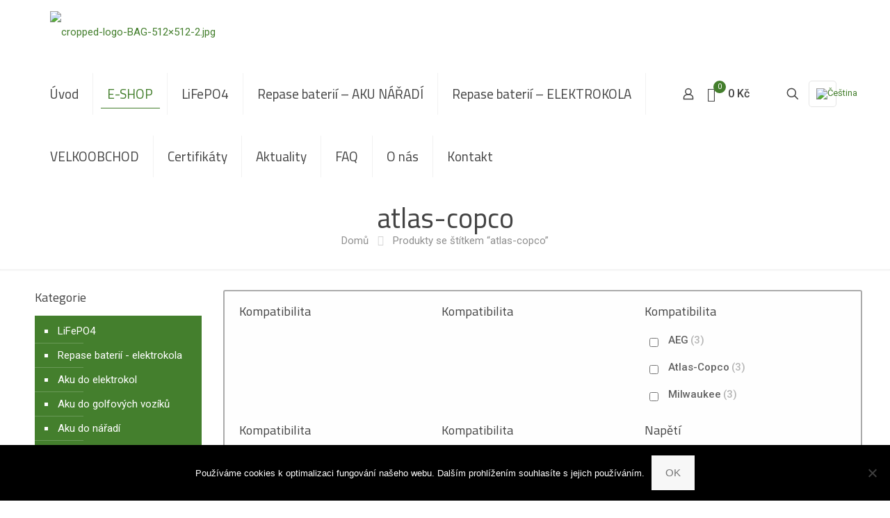

--- FILE ---
content_type: text/html; charset=UTF-8
request_url: https://www.battery-accu-group.cz/stitek-produktu/atlas-copco/
body_size: 44751
content:
<!DOCTYPE html>
<html lang="cs-CZ" class="no-js " >

<head>

<meta charset="UTF-8" />
<meta name='robots' content='index, follow, max-image-preview:large, max-snippet:-1, max-video-preview:-1' />
<link rel="alternate" hreflang="cs" href="https://www.battery-accu-group.cz/stitek-produktu/atlas-copco/" />
<link rel="alternate" hreflang="x-default" href="https://www.battery-accu-group.cz/stitek-produktu/atlas-copco/" />
<meta name="description" content="BeShop | Best WordPress theme for shops"/>
<!-- Global site tag (gtag.js) - Google Analytics -->
<script async src="https://www.googletagmanager.com/gtag/js?id=UA-115123854-1"></script>
<script>
  window.dataLayer = window.dataLayer || [];
  function gtag(){dataLayer.push(arguments);}
  gtag('js', new Date());

  gtag('config', 'UA-115123854-1');
</script>
<meta name="format-detection" content="telephone=no">
<meta name="viewport" content="width=device-width, initial-scale=1, maximum-scale=1" />
<link rel="shortcut icon" href="https://www.battery-accu-group.cz/wp-content/uploads/2018/03/BAC.png" type="image/x-icon" />
<meta name="theme-color" content="#ffffff" media="(prefers-color-scheme: light)">
<meta name="theme-color" content="#ffffff" media="(prefers-color-scheme: dark)">

	<!-- This site is optimized with the Yoast SEO plugin v26.6 - https://yoast.com/wordpress/plugins/seo/ -->
	<title>atlas-copco Archivy - Battery Accu Group</title>
	<link rel="canonical" href="https://www.battery-accu-group.cz/stitek-produktu/atlas-copco/" />
	<meta property="og:locale" content="cs_CZ" />
	<meta property="og:type" content="article" />
	<meta property="og:title" content="atlas-copco Archivy - Battery Accu Group" />
	<meta property="og:url" content="https://www.battery-accu-group.cz/stitek-produktu/atlas-copco/" />
	<meta property="og:site_name" content="Battery Accu Group" />
	<meta name="twitter:card" content="summary_large_image" />
	<script type="application/ld+json" class="yoast-schema-graph">{"@context":"https://schema.org","@graph":[{"@type":"CollectionPage","@id":"https://www.battery-accu-group.cz/stitek-produktu/atlas-copco/","url":"https://www.battery-accu-group.cz/stitek-produktu/atlas-copco/","name":"atlas-copco Archivy - Battery Accu Group","isPartOf":{"@id":"https://www.battery-accu-group.cz/#website"},"primaryImageOfPage":{"@id":"https://www.battery-accu-group.cz/stitek-produktu/atlas-copco/#primaryimage"},"image":{"@id":"https://www.battery-accu-group.cz/stitek-produktu/atlas-copco/#primaryimage"},"thumbnailUrl":"https://www.battery-accu-group.cz/wp-content/uploads/2021/06/AtC144TOP-P173-1.jpg","breadcrumb":{"@id":"https://www.battery-accu-group.cz/stitek-produktu/atlas-copco/#breadcrumb"},"inLanguage":"cs"},{"@type":"ImageObject","inLanguage":"cs","@id":"https://www.battery-accu-group.cz/stitek-produktu/atlas-copco/#primaryimage","url":"https://www.battery-accu-group.cz/wp-content/uploads/2021/06/AtC144TOP-P173-1.jpg","contentUrl":"https://www.battery-accu-group.cz/wp-content/uploads/2021/06/AtC144TOP-P173-1.jpg","width":787,"height":787},{"@type":"BreadcrumbList","@id":"https://www.battery-accu-group.cz/stitek-produktu/atlas-copco/#breadcrumb","itemListElement":[{"@type":"ListItem","position":1,"name":"Domů","item":"https://www.battery-accu-group.cz/"},{"@type":"ListItem","position":2,"name":"atlas-copco"}]},{"@type":"WebSite","@id":"https://www.battery-accu-group.cz/#website","url":"https://www.battery-accu-group.cz/","name":"Battery Accu Group","description":"","publisher":{"@id":"https://www.battery-accu-group.cz/#organization"},"potentialAction":[{"@type":"SearchAction","target":{"@type":"EntryPoint","urlTemplate":"https://www.battery-accu-group.cz/?s={search_term_string}"},"query-input":{"@type":"PropertyValueSpecification","valueRequired":true,"valueName":"search_term_string"}}],"inLanguage":"cs"},{"@type":"Organization","@id":"https://www.battery-accu-group.cz/#organization","name":"Battery Accu Group","url":"https://www.battery-accu-group.cz/","logo":{"@type":"ImageObject","inLanguage":"cs","@id":"https://www.battery-accu-group.cz/#/schema/logo/image/","url":"https://www.battery-accu-group.cz/wp-content/uploads/2018/06/cropped-logo-BAG-512x512-1.jpg","contentUrl":"https://www.battery-accu-group.cz/wp-content/uploads/2018/06/cropped-logo-BAG-512x512-1.jpg","width":512,"height":512,"caption":"Battery Accu Group"},"image":{"@id":"https://www.battery-accu-group.cz/#/schema/logo/image/"}}]}</script>
	<!-- / Yoast SEO plugin. -->


<link rel='dns-prefetch' href='//cdn.jsdelivr.net' />
<link rel='dns-prefetch' href='//fonts.googleapis.com' />
<link rel="alternate" type="application/rss+xml" title="Battery Accu Group &raquo; RSS zdroj" href="https://www.battery-accu-group.cz/feed/" />
<link rel="alternate" type="application/rss+xml" title="Battery Accu Group &raquo; RSS komentářů" href="https://www.battery-accu-group.cz/comments/feed/" />
<link rel="alternate" type="application/rss+xml" title="Battery Accu Group &raquo; atlas-copco Štítek RSS" href="https://www.battery-accu-group.cz/stitek-produktu/atlas-copco/feed/" />
<style id='wp-img-auto-sizes-contain-inline-css' type='text/css'>
img:is([sizes=auto i],[sizes^="auto," i]){contain-intrinsic-size:3000px 1500px}
/*# sourceURL=wp-img-auto-sizes-contain-inline-css */
</style>

<style id='wp-emoji-styles-inline-css' type='text/css'>

	img.wp-smiley, img.emoji {
		display: inline !important;
		border: none !important;
		box-shadow: none !important;
		height: 1em !important;
		width: 1em !important;
		margin: 0 0.07em !important;
		vertical-align: -0.1em !important;
		background: none !important;
		padding: 0 !important;
	}
/*# sourceURL=wp-emoji-styles-inline-css */
</style>
<link rel='stylesheet' id='wp-block-library-css' href='https://www.battery-accu-group.cz/wp-includes/css/dist/block-library/style.min.css?ver=6.9' type='text/css' media='all' />
<link rel='stylesheet' id='wc-blocks-style-css' href='https://www.battery-accu-group.cz/wp-content/plugins/woocommerce/assets/client/blocks/wc-blocks.css?ver=wc-10.4.2' type='text/css' media='all' />
<style id='global-styles-inline-css' type='text/css'>
:root{--wp--preset--aspect-ratio--square: 1;--wp--preset--aspect-ratio--4-3: 4/3;--wp--preset--aspect-ratio--3-4: 3/4;--wp--preset--aspect-ratio--3-2: 3/2;--wp--preset--aspect-ratio--2-3: 2/3;--wp--preset--aspect-ratio--16-9: 16/9;--wp--preset--aspect-ratio--9-16: 9/16;--wp--preset--color--black: #000000;--wp--preset--color--cyan-bluish-gray: #abb8c3;--wp--preset--color--white: #ffffff;--wp--preset--color--pale-pink: #f78da7;--wp--preset--color--vivid-red: #cf2e2e;--wp--preset--color--luminous-vivid-orange: #ff6900;--wp--preset--color--luminous-vivid-amber: #fcb900;--wp--preset--color--light-green-cyan: #7bdcb5;--wp--preset--color--vivid-green-cyan: #00d084;--wp--preset--color--pale-cyan-blue: #8ed1fc;--wp--preset--color--vivid-cyan-blue: #0693e3;--wp--preset--color--vivid-purple: #9b51e0;--wp--preset--gradient--vivid-cyan-blue-to-vivid-purple: linear-gradient(135deg,rgb(6,147,227) 0%,rgb(155,81,224) 100%);--wp--preset--gradient--light-green-cyan-to-vivid-green-cyan: linear-gradient(135deg,rgb(122,220,180) 0%,rgb(0,208,130) 100%);--wp--preset--gradient--luminous-vivid-amber-to-luminous-vivid-orange: linear-gradient(135deg,rgb(252,185,0) 0%,rgb(255,105,0) 100%);--wp--preset--gradient--luminous-vivid-orange-to-vivid-red: linear-gradient(135deg,rgb(255,105,0) 0%,rgb(207,46,46) 100%);--wp--preset--gradient--very-light-gray-to-cyan-bluish-gray: linear-gradient(135deg,rgb(238,238,238) 0%,rgb(169,184,195) 100%);--wp--preset--gradient--cool-to-warm-spectrum: linear-gradient(135deg,rgb(74,234,220) 0%,rgb(151,120,209) 20%,rgb(207,42,186) 40%,rgb(238,44,130) 60%,rgb(251,105,98) 80%,rgb(254,248,76) 100%);--wp--preset--gradient--blush-light-purple: linear-gradient(135deg,rgb(255,206,236) 0%,rgb(152,150,240) 100%);--wp--preset--gradient--blush-bordeaux: linear-gradient(135deg,rgb(254,205,165) 0%,rgb(254,45,45) 50%,rgb(107,0,62) 100%);--wp--preset--gradient--luminous-dusk: linear-gradient(135deg,rgb(255,203,112) 0%,rgb(199,81,192) 50%,rgb(65,88,208) 100%);--wp--preset--gradient--pale-ocean: linear-gradient(135deg,rgb(255,245,203) 0%,rgb(182,227,212) 50%,rgb(51,167,181) 100%);--wp--preset--gradient--electric-grass: linear-gradient(135deg,rgb(202,248,128) 0%,rgb(113,206,126) 100%);--wp--preset--gradient--midnight: linear-gradient(135deg,rgb(2,3,129) 0%,rgb(40,116,252) 100%);--wp--preset--font-size--small: 13px;--wp--preset--font-size--medium: 20px;--wp--preset--font-size--large: 36px;--wp--preset--font-size--x-large: 42px;--wp--preset--spacing--20: 0.44rem;--wp--preset--spacing--30: 0.67rem;--wp--preset--spacing--40: 1rem;--wp--preset--spacing--50: 1.5rem;--wp--preset--spacing--60: 2.25rem;--wp--preset--spacing--70: 3.38rem;--wp--preset--spacing--80: 5.06rem;--wp--preset--shadow--natural: 6px 6px 9px rgba(0, 0, 0, 0.2);--wp--preset--shadow--deep: 12px 12px 50px rgba(0, 0, 0, 0.4);--wp--preset--shadow--sharp: 6px 6px 0px rgba(0, 0, 0, 0.2);--wp--preset--shadow--outlined: 6px 6px 0px -3px rgb(255, 255, 255), 6px 6px rgb(0, 0, 0);--wp--preset--shadow--crisp: 6px 6px 0px rgb(0, 0, 0);}:where(.is-layout-flex){gap: 0.5em;}:where(.is-layout-grid){gap: 0.5em;}body .is-layout-flex{display: flex;}.is-layout-flex{flex-wrap: wrap;align-items: center;}.is-layout-flex > :is(*, div){margin: 0;}body .is-layout-grid{display: grid;}.is-layout-grid > :is(*, div){margin: 0;}:where(.wp-block-columns.is-layout-flex){gap: 2em;}:where(.wp-block-columns.is-layout-grid){gap: 2em;}:where(.wp-block-post-template.is-layout-flex){gap: 1.25em;}:where(.wp-block-post-template.is-layout-grid){gap: 1.25em;}.has-black-color{color: var(--wp--preset--color--black) !important;}.has-cyan-bluish-gray-color{color: var(--wp--preset--color--cyan-bluish-gray) !important;}.has-white-color{color: var(--wp--preset--color--white) !important;}.has-pale-pink-color{color: var(--wp--preset--color--pale-pink) !important;}.has-vivid-red-color{color: var(--wp--preset--color--vivid-red) !important;}.has-luminous-vivid-orange-color{color: var(--wp--preset--color--luminous-vivid-orange) !important;}.has-luminous-vivid-amber-color{color: var(--wp--preset--color--luminous-vivid-amber) !important;}.has-light-green-cyan-color{color: var(--wp--preset--color--light-green-cyan) !important;}.has-vivid-green-cyan-color{color: var(--wp--preset--color--vivid-green-cyan) !important;}.has-pale-cyan-blue-color{color: var(--wp--preset--color--pale-cyan-blue) !important;}.has-vivid-cyan-blue-color{color: var(--wp--preset--color--vivid-cyan-blue) !important;}.has-vivid-purple-color{color: var(--wp--preset--color--vivid-purple) !important;}.has-black-background-color{background-color: var(--wp--preset--color--black) !important;}.has-cyan-bluish-gray-background-color{background-color: var(--wp--preset--color--cyan-bluish-gray) !important;}.has-white-background-color{background-color: var(--wp--preset--color--white) !important;}.has-pale-pink-background-color{background-color: var(--wp--preset--color--pale-pink) !important;}.has-vivid-red-background-color{background-color: var(--wp--preset--color--vivid-red) !important;}.has-luminous-vivid-orange-background-color{background-color: var(--wp--preset--color--luminous-vivid-orange) !important;}.has-luminous-vivid-amber-background-color{background-color: var(--wp--preset--color--luminous-vivid-amber) !important;}.has-light-green-cyan-background-color{background-color: var(--wp--preset--color--light-green-cyan) !important;}.has-vivid-green-cyan-background-color{background-color: var(--wp--preset--color--vivid-green-cyan) !important;}.has-pale-cyan-blue-background-color{background-color: var(--wp--preset--color--pale-cyan-blue) !important;}.has-vivid-cyan-blue-background-color{background-color: var(--wp--preset--color--vivid-cyan-blue) !important;}.has-vivid-purple-background-color{background-color: var(--wp--preset--color--vivid-purple) !important;}.has-black-border-color{border-color: var(--wp--preset--color--black) !important;}.has-cyan-bluish-gray-border-color{border-color: var(--wp--preset--color--cyan-bluish-gray) !important;}.has-white-border-color{border-color: var(--wp--preset--color--white) !important;}.has-pale-pink-border-color{border-color: var(--wp--preset--color--pale-pink) !important;}.has-vivid-red-border-color{border-color: var(--wp--preset--color--vivid-red) !important;}.has-luminous-vivid-orange-border-color{border-color: var(--wp--preset--color--luminous-vivid-orange) !important;}.has-luminous-vivid-amber-border-color{border-color: var(--wp--preset--color--luminous-vivid-amber) !important;}.has-light-green-cyan-border-color{border-color: var(--wp--preset--color--light-green-cyan) !important;}.has-vivid-green-cyan-border-color{border-color: var(--wp--preset--color--vivid-green-cyan) !important;}.has-pale-cyan-blue-border-color{border-color: var(--wp--preset--color--pale-cyan-blue) !important;}.has-vivid-cyan-blue-border-color{border-color: var(--wp--preset--color--vivid-cyan-blue) !important;}.has-vivid-purple-border-color{border-color: var(--wp--preset--color--vivid-purple) !important;}.has-vivid-cyan-blue-to-vivid-purple-gradient-background{background: var(--wp--preset--gradient--vivid-cyan-blue-to-vivid-purple) !important;}.has-light-green-cyan-to-vivid-green-cyan-gradient-background{background: var(--wp--preset--gradient--light-green-cyan-to-vivid-green-cyan) !important;}.has-luminous-vivid-amber-to-luminous-vivid-orange-gradient-background{background: var(--wp--preset--gradient--luminous-vivid-amber-to-luminous-vivid-orange) !important;}.has-luminous-vivid-orange-to-vivid-red-gradient-background{background: var(--wp--preset--gradient--luminous-vivid-orange-to-vivid-red) !important;}.has-very-light-gray-to-cyan-bluish-gray-gradient-background{background: var(--wp--preset--gradient--very-light-gray-to-cyan-bluish-gray) !important;}.has-cool-to-warm-spectrum-gradient-background{background: var(--wp--preset--gradient--cool-to-warm-spectrum) !important;}.has-blush-light-purple-gradient-background{background: var(--wp--preset--gradient--blush-light-purple) !important;}.has-blush-bordeaux-gradient-background{background: var(--wp--preset--gradient--blush-bordeaux) !important;}.has-luminous-dusk-gradient-background{background: var(--wp--preset--gradient--luminous-dusk) !important;}.has-pale-ocean-gradient-background{background: var(--wp--preset--gradient--pale-ocean) !important;}.has-electric-grass-gradient-background{background: var(--wp--preset--gradient--electric-grass) !important;}.has-midnight-gradient-background{background: var(--wp--preset--gradient--midnight) !important;}.has-small-font-size{font-size: var(--wp--preset--font-size--small) !important;}.has-medium-font-size{font-size: var(--wp--preset--font-size--medium) !important;}.has-large-font-size{font-size: var(--wp--preset--font-size--large) !important;}.has-x-large-font-size{font-size: var(--wp--preset--font-size--x-large) !important;}
/*# sourceURL=global-styles-inline-css */
</style>

<style id='classic-theme-styles-inline-css' type='text/css'>
/*! This file is auto-generated */
.wp-block-button__link{color:#fff;background-color:#32373c;border-radius:9999px;box-shadow:none;text-decoration:none;padding:calc(.667em + 2px) calc(1.333em + 2px);font-size:1.125em}.wp-block-file__button{background:#32373c;color:#fff;text-decoration:none}
/*# sourceURL=/wp-includes/css/classic-themes.min.css */
</style>
<link rel='stylesheet' id='wp-components-css' href='https://www.battery-accu-group.cz/wp-includes/css/dist/components/style.min.css?ver=6.9' type='text/css' media='all' />
<link rel='stylesheet' id='wp-preferences-css' href='https://www.battery-accu-group.cz/wp-includes/css/dist/preferences/style.min.css?ver=6.9' type='text/css' media='all' />
<link rel='stylesheet' id='wp-block-editor-css' href='https://www.battery-accu-group.cz/wp-includes/css/dist/block-editor/style.min.css?ver=6.9' type='text/css' media='all' />
<link rel='stylesheet' id='popup-maker-block-library-style-css' href='https://www.battery-accu-group.cz/wp-content/plugins/popup-maker/dist/packages/block-library-style.css?ver=dbea705cfafe089d65f1' type='text/css' media='all' />
<link rel='stylesheet' id='tooltipster-css' href='https://www.battery-accu-group.cz/wp-content/plugins/bs-core/lib/tooltipster/css/tooltipster.css?ver=6.9' type='text/css' media='all' />
<link rel='stylesheet' id='bs-css' href='https://www.battery-accu-group.cz/wp-content/plugins/bs-core/css/bs.css?ver=6.9' type='text/css' media='all' />
<link rel='stylesheet' id='bs-woocommerce-css' href='https://www.battery-accu-group.cz/wp-content/plugins/bs-woocommerce/css/style.css?ver=6.9' type='text/css' media='all' />
<link rel='stylesheet' id='contact-form-7-css' href='https://www.battery-accu-group.cz/wp-content/plugins/contact-form-7/includes/css/styles.css?ver=6.1.4' type='text/css' media='all' />
<link rel='stylesheet' id='cookie-notice-front-css' href='https://www.battery-accu-group.cz/wp-content/plugins/cookie-notice/css/front.min.css?ver=2.5.11' type='text/css' media='all' />
<link rel='stylesheet' id='rs-plugin-settings-css' href='https://www.battery-accu-group.cz/wp-content/plugins/revslider/public/assets/css/rs6.css?ver=6.3.3' type='text/css' media='all' />
<style id='rs-plugin-settings-inline-css' type='text/css'>
#rs-demo-id {}
/*# sourceURL=rs-plugin-settings-inline-css */
</style>
<link rel='stylesheet' id='ToretPplLibrary-select2-css-css' href='https://cdn.jsdelivr.net/npm/select2@4.1.0-rc.0/dist/css/select2.min.css' type='text/css' media='all' />
<link rel='stylesheet' id='ToretPplLibrary-draw-css-css' href='https://www.battery-accu-group.cz/wp-content/plugins/toret-ppl/vendor/toret/toret-library/src/assets/css/toret-draw.css?ver=1.0.0' type='text/css' media='all' />
<link rel='stylesheet' id='ToretPplLibrary-form-css-css' href='https://www.battery-accu-group.cz/wp-content/plugins/toret-ppl/vendor/toret/toret-library/src/assets/css/toret-draw-form.css?ver=1.0.0' type='text/css' media='all' />
<link rel='stylesheet' id='wcml-dropdown-0-css' href='//www.battery-accu-group.cz/wp-content/plugins/woocommerce-multilingual/templates/currency-switchers/legacy-dropdown/style.css?ver=5.5.3.1' type='text/css' media='all' />
<link rel='stylesheet' id='woof-css' href='https://www.battery-accu-group.cz/wp-content/plugins/woocommerce-products-filter/css/front.css?ver=2.2.5.4' type='text/css' media='all' />
<style id='woof-inline-css' type='text/css'>

.woof_products_top_panel li span, .woof_products_top_panel2 li span{background: url(https://www.battery-accu-group.cz/wp-content/plugins/woocommerce-products-filter/img/delete.png);background-size: 14px 14px;background-repeat: no-repeat;background-position: right;}
.woof_edit_view{
                    display: none;
                }
ul.woof_list {width: 175px;}
.woof_checkbox_count{color: #b5b5b5}
.woof_container_pa_typ-produktu-prislusenstvi ul.woof_list {width: 195px;}
.woof_container_pa_kompatibilita_aku_ostatni ul.woof_list {width: 185px;}
.woof_container_pa_velikost_nenabijeci ul.woof_list {width: 215px;}
.woof_container_pa_typ-produktu-prislusenstvi ul.woof_list {width: 195px;}
.woof_container_pa_typ-produktu-nabijeci-clanky ul.woof_list {width: 185px;}
.page-oct-e-shop .shop-filters {display: none}
.woof_container {width: 175px; float: left}
/*# sourceURL=woof-inline-css */
</style>
<link rel='stylesheet' id='woocommerce-layout-css' href='https://www.battery-accu-group.cz/wp-content/plugins/woocommerce/assets/css/woocommerce-layout.css?ver=10.4.2' type='text/css' media='all' />
<link rel='stylesheet' id='woocommerce-smallscreen-css' href='https://www.battery-accu-group.cz/wp-content/plugins/woocommerce/assets/css/woocommerce-smallscreen.css?ver=10.4.2' type='text/css' media='only screen and (max-width: 768px)' />
<link rel='stylesheet' id='woocommerce-general-css' href='https://www.battery-accu-group.cz/wp-content/plugins/woocommerce/assets/css/woocommerce.css?ver=10.4.2' type='text/css' media='all' />
<style id='woocommerce-inline-inline-css' type='text/css'>
.woocommerce form .form-row .required { visibility: visible; }
/*# sourceURL=woocommerce-inline-inline-css */
</style>
<link rel='stylesheet' id='wpml-legacy-horizontal-list-0-css' href='https://www.battery-accu-group.cz/wp-content/plugins/sitepress-multilingual-cms/templates/language-switchers/legacy-list-horizontal/style.min.css?ver=1' type='text/css' media='all' />
<style id='wpml-legacy-horizontal-list-0-inline-css' type='text/css'>
.wpml-ls-display{display:inline!important;}
/*# sourceURL=wpml-legacy-horizontal-list-0-inline-css */
</style>
<link rel='stylesheet' id='toret-eet-plugin-styles-css' href='https://www.battery-accu-group.cz/wp-content/plugins/toret-eet/public/assets/css/public.css?ver=2.7' type='text/css' media='all' />
<link rel='stylesheet' id='toret-ppl-plugin-styles-css' href='https://www.battery-accu-group.cz/wp-content/plugins/toret-ppl/public/assets/css/public.css?ver=3.9.4' type='text/css' media='all' />
<link rel='stylesheet' id='toret-ppl-popup-styles-toret-css' href='https://www.battery-accu-group.cz/wp-content/plugins/toret-ppl/public/assets/css/toret-branch-popup.css?ver=3.9.4' type='text/css' media='all' />
<link rel='stylesheet' id='mfn-be-css' href='https://www.battery-accu-group.cz/wp-content/themes/betheme/css/be.css?ver=28.2' type='text/css' media='all' />
<link rel='stylesheet' id='mfn-animations-css' href='https://www.battery-accu-group.cz/wp-content/themes/betheme/assets/animations/animations.min.css?ver=28.2' type='text/css' media='all' />
<link rel='stylesheet' id='mfn-font-awesome-css' href='https://www.battery-accu-group.cz/wp-content/themes/betheme/fonts/fontawesome/fontawesome.css?ver=28.2' type='text/css' media='all' />
<link rel='stylesheet' id='mfn-responsive-css' href='https://www.battery-accu-group.cz/wp-content/themes/betheme/css/responsive.css?ver=28.2' type='text/css' media='all' />
<link rel='stylesheet' id='mfn-fonts-css' href='https://fonts.googleapis.com/css?family=Roboto%3A1%2C100%2C200%2C300%2C400%2C400italic%2C500%2C600%2C700%2C900%7CCairo%3A1%2C100%2C200%2C300%2C400%2C400italic%2C500%2C600%2C700%2C900&#038;display=swap&#038;ver=6.9' type='text/css' media='all' />
<link rel='stylesheet' id='mfn-swiper-css' href='https://www.battery-accu-group.cz/wp-content/themes/betheme/css/scripts/swiper.css?ver=28.2' type='text/css' media='' />
<link rel='stylesheet' id='mfn-woo-css' href='https://www.battery-accu-group.cz/wp-content/themes/betheme/css/woocommerce.css?ver=28.2' type='text/css' media='all' />
<style id='mfn-dynamic-inline-css' type='text/css'>
body:not(.template-slider) #Header_wrapper{background-image:url(/wp-content/uploads/2017/09/header_image_edit-2.jpg);background-attachment:fixed}
html{background-color:#ffffff}#Wrapper,#Content,.mfn-popup .mfn-popup-content,.mfn-off-canvas-sidebar .mfn-off-canvas-content-wrapper,.mfn-cart-holder,.mfn-header-login,#Top_bar .search_wrapper,#Top_bar .top_bar_right .mfn-live-search-box,.column_livesearch .mfn-live-search-wrapper,.column_livesearch .mfn-live-search-box{background-color:#ffffff}.layout-boxed.mfn-bebuilder-header.mfn-ui #Wrapper .mfn-only-sample-content{background-color:#ffffff}body:not(.template-slider) #Header{min-height:250px}body.header-below:not(.template-slider) #Header{padding-top:250px}.elementor-page.elementor-default #Content .the_content .section_wrapper{max-width:100%}.elementor-page.elementor-default #Content .section.the_content{width:100%}.elementor-page.elementor-default #Content .section_wrapper .the_content_wrapper{margin-left:0;margin-right:0;width:100%}body,span.date_label,.timeline_items li h3 span,input[type="date"],input[type="text"],input[type="password"],input[type="tel"],input[type="email"],input[type="url"],textarea,select,.offer_li .title h3,.mfn-menu-item-megamenu{font-family:"Roboto",-apple-system,BlinkMacSystemFont,"Segoe UI",Roboto,Oxygen-Sans,Ubuntu,Cantarell,"Helvetica Neue",sans-serif}.lead,.big{font-family:"Roboto",-apple-system,BlinkMacSystemFont,"Segoe UI",Roboto,Oxygen-Sans,Ubuntu,Cantarell,"Helvetica Neue",sans-serif}#menu > ul > li > a,#overlay-menu ul li a{font-family:"Cairo",-apple-system,BlinkMacSystemFont,"Segoe UI",Roboto,Oxygen-Sans,Ubuntu,Cantarell,"Helvetica Neue",sans-serif}#Subheader .title{font-family:"Cairo",-apple-system,BlinkMacSystemFont,"Segoe UI",Roboto,Oxygen-Sans,Ubuntu,Cantarell,"Helvetica Neue",sans-serif}h1,h2,h3,h4,.text-logo #logo{font-family:"Cairo",-apple-system,BlinkMacSystemFont,"Segoe UI",Roboto,Oxygen-Sans,Ubuntu,Cantarell,"Helvetica Neue",sans-serif}h5,h6{font-family:"Roboto",-apple-system,BlinkMacSystemFont,"Segoe UI",Roboto,Oxygen-Sans,Ubuntu,Cantarell,"Helvetica Neue",sans-serif}blockquote{font-family:"Roboto",-apple-system,BlinkMacSystemFont,"Segoe UI",Roboto,Oxygen-Sans,Ubuntu,Cantarell,"Helvetica Neue",sans-serif}.chart_box .chart .num,.counter .desc_wrapper .number-wrapper,.how_it_works .image .number,.pricing-box .plan-header .price,.quick_fact .number-wrapper,.woocommerce .product div.entry-summary .price{font-family:"Roboto",-apple-system,BlinkMacSystemFont,"Segoe UI",Roboto,Oxygen-Sans,Ubuntu,Cantarell,"Helvetica Neue",sans-serif}body,.mfn-menu-item-megamenu{font-size:15px;line-height:21px;font-weight:400;letter-spacing:0px}.lead,.big{font-size:17px;line-height:28px;font-weight:400;letter-spacing:0px}#menu > ul > li > a,#overlay-menu ul li a{font-size:19px;font-weight:400;letter-spacing:0px}#overlay-menu ul li a{line-height:28.5px}#Subheader .title{font-size:40px;line-height:25px;font-weight:400;letter-spacing:0px}h1,.text-logo #logo{font-size:30px;line-height:30px;font-weight:400;letter-spacing:0px}h2{font-size:30px;line-height:30px;font-weight:400;letter-spacing:0px}h3,.woocommerce ul.products li.product h3,.woocommerce #customer_login h2{font-size:25px;line-height:27px;font-weight:400;letter-spacing:0px}h4,.woocommerce .woocommerce-order-details__title,.woocommerce .wc-bacs-bank-details-heading,.woocommerce .woocommerce-customer-details h2{font-size:18px;line-height:25px;font-weight:400;letter-spacing:0px}h5{font-size:15px;line-height:19px;font-weight:400;letter-spacing:0px}h6{font-size:13px;line-height:19px;font-weight:400;letter-spacing:0px}#Intro .intro-title{font-size:70px;line-height:70px;font-weight:400;letter-spacing:0px}@media only screen and (min-width:768px) and (max-width:959px){body,.mfn-menu-item-megamenu{font-size:13px;line-height:19px;font-weight:400;letter-spacing:0px}.lead,.big{font-size:14px;line-height:24px;font-weight:400;letter-spacing:0px}#menu > ul > li > a,#overlay-menu ul li a{font-size:16px;font-weight:400;letter-spacing:0px}#overlay-menu ul li a{line-height:24px}#Subheader .title{font-size:34px;line-height:21px;font-weight:400;letter-spacing:0px}h1,.text-logo #logo{font-size:26px;line-height:26px;font-weight:400;letter-spacing:0px}h2{font-size:26px;line-height:26px;font-weight:400;letter-spacing:0px}h3,.woocommerce ul.products li.product h3,.woocommerce #customer_login h2{font-size:21px;line-height:23px;font-weight:400;letter-spacing:0px}h4,.woocommerce .woocommerce-order-details__title,.woocommerce .wc-bacs-bank-details-heading,.woocommerce .woocommerce-customer-details h2{font-size:15px;line-height:21px;font-weight:400;letter-spacing:0px}h5{font-size:13px;line-height:19px;font-weight:400;letter-spacing:0px}h6{font-size:13px;line-height:19px;font-weight:400;letter-spacing:0px}#Intro .intro-title{font-size:60px;line-height:60px;font-weight:400;letter-spacing:0px}blockquote{font-size:15px}.chart_box .chart .num{font-size:45px;line-height:45px}.counter .desc_wrapper .number-wrapper{font-size:45px;line-height:45px}.counter .desc_wrapper .title{font-size:14px;line-height:18px}.faq .question .title{font-size:14px}.fancy_heading .title{font-size:38px;line-height:38px}.offer .offer_li .desc_wrapper .title h3{font-size:32px;line-height:32px}.offer_thumb_ul li.offer_thumb_li .desc_wrapper .title h3{font-size:32px;line-height:32px}.pricing-box .plan-header h2{font-size:27px;line-height:27px}.pricing-box .plan-header .price > span{font-size:40px;line-height:40px}.pricing-box .plan-header .price sup.currency{font-size:18px;line-height:18px}.pricing-box .plan-header .price sup.period{font-size:14px;line-height:14px}.quick_fact .number-wrapper{font-size:80px;line-height:80px}.trailer_box .desc h2{font-size:27px;line-height:27px}.widget > h3{font-size:17px;line-height:20px}}@media only screen and (min-width:480px) and (max-width:767px){body,.mfn-menu-item-megamenu{font-size:13px;line-height:19px;font-weight:400;letter-spacing:0px}.lead,.big{font-size:13px;line-height:21px;font-weight:400;letter-spacing:0px}#menu > ul > li > a,#overlay-menu ul li a{font-size:14px;font-weight:400;letter-spacing:0px}#overlay-menu ul li a{line-height:21px}#Subheader .title{font-size:30px;line-height:19px;font-weight:400;letter-spacing:0px}h1,.text-logo #logo{font-size:23px;line-height:23px;font-weight:400;letter-spacing:0px}h2{font-size:23px;line-height:23px;font-weight:400;letter-spacing:0px}h3,.woocommerce ul.products li.product h3,.woocommerce #customer_login h2{font-size:19px;line-height:20px;font-weight:400;letter-spacing:0px}h4,.woocommerce .woocommerce-order-details__title,.woocommerce .wc-bacs-bank-details-heading,.woocommerce .woocommerce-customer-details h2{font-size:14px;line-height:19px;font-weight:400;letter-spacing:0px}h5{font-size:13px;line-height:19px;font-weight:400;letter-spacing:0px}h6{font-size:13px;line-height:19px;font-weight:400;letter-spacing:0px}#Intro .intro-title{font-size:53px;line-height:53px;font-weight:400;letter-spacing:0px}blockquote{font-size:14px}.chart_box .chart .num{font-size:40px;line-height:40px}.counter .desc_wrapper .number-wrapper{font-size:40px;line-height:40px}.counter .desc_wrapper .title{font-size:13px;line-height:16px}.faq .question .title{font-size:13px}.fancy_heading .title{font-size:34px;line-height:34px}.offer .offer_li .desc_wrapper .title h3{font-size:28px;line-height:28px}.offer_thumb_ul li.offer_thumb_li .desc_wrapper .title h3{font-size:28px;line-height:28px}.pricing-box .plan-header h2{font-size:24px;line-height:24px}.pricing-box .plan-header .price > span{font-size:34px;line-height:34px}.pricing-box .plan-header .price sup.currency{font-size:16px;line-height:16px}.pricing-box .plan-header .price sup.period{font-size:13px;line-height:13px}.quick_fact .number-wrapper{font-size:70px;line-height:70px}.trailer_box .desc h2{font-size:24px;line-height:24px}.widget > h3{font-size:16px;line-height:19px}}@media only screen and (max-width:479px){body,.mfn-menu-item-megamenu{font-size:13px;line-height:19px;font-weight:400;letter-spacing:0px}.lead,.big{font-size:13px;line-height:19px;font-weight:400;letter-spacing:0px}#menu > ul > li > a,#overlay-menu ul li a{font-size:13px;font-weight:400;letter-spacing:0px}#overlay-menu ul li a{line-height:19.5px}#Subheader .title{font-size:24px;line-height:19px;font-weight:400;letter-spacing:0px}h1,.text-logo #logo{font-size:18px;line-height:19px;font-weight:400;letter-spacing:0px}h2{font-size:18px;line-height:19px;font-weight:400;letter-spacing:0px}h3,.woocommerce ul.products li.product h3,.woocommerce #customer_login h2{font-size:15px;line-height:19px;font-weight:400;letter-spacing:0px}h4,.woocommerce .woocommerce-order-details__title,.woocommerce .wc-bacs-bank-details-heading,.woocommerce .woocommerce-customer-details h2{font-size:13px;line-height:19px;font-weight:400;letter-spacing:0px}h5{font-size:13px;line-height:19px;font-weight:400;letter-spacing:0px}h6{font-size:13px;line-height:19px;font-weight:400;letter-spacing:0px}#Intro .intro-title{font-size:42px;line-height:42px;font-weight:400;letter-spacing:0px}blockquote{font-size:13px}.chart_box .chart .num{font-size:35px;line-height:35px}.counter .desc_wrapper .number-wrapper{font-size:35px;line-height:35px}.counter .desc_wrapper .title{font-size:13px;line-height:26px}.faq .question .title{font-size:13px}.fancy_heading .title{font-size:30px;line-height:30px}.offer .offer_li .desc_wrapper .title h3{font-size:26px;line-height:26px}.offer_thumb_ul li.offer_thumb_li .desc_wrapper .title h3{font-size:26px;line-height:26px}.pricing-box .plan-header h2{font-size:21px;line-height:21px}.pricing-box .plan-header .price > span{font-size:32px;line-height:32px}.pricing-box .plan-header .price sup.currency{font-size:14px;line-height:14px}.pricing-box .plan-header .price sup.period{font-size:13px;line-height:13px}.quick_fact .number-wrapper{font-size:60px;line-height:60px}.trailer_box .desc h2{font-size:21px;line-height:21px}.widget > h3{font-size:15px;line-height:18px}}.with_aside .sidebar.columns{width:23%}.with_aside .sections_group{width:77%}.aside_both .sidebar.columns{width:18%}.aside_both .sidebar.sidebar-1{margin-left:-82%}.aside_both .sections_group{width:64%;margin-left:18%}@media only screen and (min-width:1240px){#Wrapper,.with_aside .content_wrapper{max-width:1220px}body.layout-boxed.mfn-header-scrolled .mfn-header-tmpl.mfn-sticky-layout-width{max-width:1220px;left:0;right:0;margin-left:auto;margin-right:auto}body.layout-boxed:not(.mfn-header-scrolled) .mfn-header-tmpl.mfn-header-layout-width,body.layout-boxed .mfn-header-tmpl.mfn-header-layout-width:not(.mfn-hasSticky){max-width:1220px;left:0;right:0;margin-left:auto;margin-right:auto}body.layout-boxed.mfn-bebuilder-header.mfn-ui .mfn-only-sample-content{max-width:1220px;margin-left:auto;margin-right:auto}.section_wrapper,.container{max-width:1200px}.layout-boxed.header-boxed #Top_bar.is-sticky{max-width:1220px}}@media only screen and (max-width:767px){#Wrapper{max-width:calc(100% - 67px)}.content_wrapper .section_wrapper,.container,.four.columns .widget-area{max-width:770px !important;padding-left:33px;padding-right:33px}}body{--mfn-button-font-family:inherit;--mfn-button-font-size:15px;--mfn-button-font-weight:400;--mfn-button-font-style:inherit;--mfn-button-letter-spacing:0px;--mfn-button-padding:16px 20px 16px 20px;--mfn-button-border-width:0px;--mfn-button-border-radius:0px;--mfn-button-gap:10px;--mfn-button-transition:0.2s;--mfn-button-color:#747474;--mfn-button-color-hover:#747474;--mfn-button-bg:#f7f7f7;--mfn-button-bg-hover:#eaeaea;--mfn-button-border-color:transparent;--mfn-button-border-color-hover:transparent;--mfn-button-icon-color:#747474;--mfn-button-icon-color-hover:#747474;--mfn-button-box-shadow:unset;--mfn-button-theme-color:#ffffff;--mfn-button-theme-color-hover:#ffffff;--mfn-button-theme-bg:#447f2d;--mfn-button-theme-bg-hover:#377220;--mfn-button-theme-border-color:transparent;--mfn-button-theme-border-color-hover:transparent;--mfn-button-theme-icon-color:#ffffff;--mfn-button-theme-icon-color-hover:#ffffff;--mfn-button-theme-box-shadow:unset;--mfn-button-shop-color:#ffffff;--mfn-button-shop-color-hover:#ffffff;--mfn-button-shop-bg:#447f2d;--mfn-button-shop-bg-hover:#377220;--mfn-button-shop-border-color:transparent;--mfn-button-shop-border-color-hover:transparent;--mfn-button-shop-icon-color:#626262;--mfn-button-shop-icon-color-hover:#626262;--mfn-button-shop-box-shadow:unset;--mfn-button-action-color:#747474;--mfn-button-action-color-hover:#747474;--mfn-button-action-bg:#f7f7f7;--mfn-button-action-bg-hover:#eaeaea;--mfn-button-action-border-color:transparent;--mfn-button-action-border-color-hover:transparent;--mfn-button-action-icon-color:#747474;--mfn-button-action-icon-color-hover:#747474;--mfn-button-action-box-shadow:unset;--mfn-product-list-gallery-slider-arrow-bg:#fff;--mfn-product-list-gallery-slider-arrow-bg-hover:#fff;--mfn-product-list-gallery-slider-arrow-color:#000;--mfn-product-list-gallery-slider-arrow-color-hover:#000;--mfn-product-list-gallery-slider-dots-bg:rgba(0,0,0,0.3);--mfn-product-list-gallery-slider-dots-bg-active:#000;--mfn-product-list-gallery-slider-padination-bg:transparent;--mfn-product-list-gallery-slider-dots-size:8px;--mfn-product-list-gallery-slider-nav-border-radius:0px;--mfn-product-list-gallery-slider-nav-offset:0px;--mfn-product-list-gallery-slider-dots-gap:5px}@media only screen and (max-width:959px){body{}}@media only screen and (max-width:768px){body{}}.mfn-cookies,.mfn-cookies-reopen{--mfn-gdpr2-container-text-color:#626262;--mfn-gdpr2-container-strong-color:#07070a;--mfn-gdpr2-container-bg:#ffffff;--mfn-gdpr2-container-overlay:rgba(25,37,48,0.6);--mfn-gdpr2-details-box-bg:#fbfbfb;--mfn-gdpr2-details-switch-bg:#00032a;--mfn-gdpr2-details-switch-bg-active:#5acb65;--mfn-gdpr2-tabs-text-color:#07070a;--mfn-gdpr2-tabs-text-color-active:#0089f7;--mfn-gdpr2-tabs-border:rgba(8,8,14,0.1);--mfn-gdpr2-buttons-box-bg:#fbfbfb;--mfn-gdpr2-reopen-background:#fff;--mfn-gdpr2-reopen-color:#222}#Top_bar #logo,.header-fixed #Top_bar #logo,.header-plain #Top_bar #logo,.header-transparent #Top_bar #logo{height:60px;line-height:60px;padding:15px 0}.logo-overflow #Top_bar:not(.is-sticky) .logo{height:90px}#Top_bar .menu > li > a{padding:15px 0}.menu-highlight:not(.header-creative) #Top_bar .menu > li > a{margin:20px 0}.header-plain:not(.menu-highlight) #Top_bar .menu > li > a span:not(.description){line-height:90px}.header-fixed #Top_bar .menu > li > a{padding:30px 0}@media only screen and (max-width:767px){.mobile-header-mini #Top_bar #logo{height:50px!important;line-height:50px!important;margin:5px 0}}#Top_bar #logo img.svg{width:100px}.image_frame,.wp-caption{border-width:0px}.alert{border-radius:0px}#Top_bar .top_bar_right .top-bar-right-input input{width:200px}.mfn-live-search-box .mfn-live-search-list{max-height:300px}#Side_slide{right:-250px;width:250px}#Side_slide.left{left:-250px}.blog-teaser li .desc-wrapper .desc{background-position-y:-1px}.mfn-free-delivery-info{--mfn-free-delivery-bar:#447f2d;--mfn-free-delivery-bg:rgba(0,0,0,0.1);--mfn-free-delivery-achieved:#447f2d}#back_to_top i{color:#65666C}.mfn-product-list-gallery-slider .mfn-product-list-gallery-slider-arrow{display:flex}@media only screen and ( max-width:767px ){}@media only screen and (min-width:1240px){body:not(.header-simple) #Top_bar #menu{display:block!important}.tr-menu #Top_bar #menu{background:none!important}#Top_bar .menu > li > ul.mfn-megamenu > li{float:left}#Top_bar .menu > li > ul.mfn-megamenu > li.mfn-megamenu-cols-1{width:100%}#Top_bar .menu > li > ul.mfn-megamenu > li.mfn-megamenu-cols-2{width:50%}#Top_bar .menu > li > ul.mfn-megamenu > li.mfn-megamenu-cols-3{width:33.33%}#Top_bar .menu > li > ul.mfn-megamenu > li.mfn-megamenu-cols-4{width:25%}#Top_bar .menu > li > ul.mfn-megamenu > li.mfn-megamenu-cols-5{width:20%}#Top_bar .menu > li > ul.mfn-megamenu > li.mfn-megamenu-cols-6{width:16.66%}#Top_bar .menu > li > ul.mfn-megamenu > li > ul{display:block!important;position:inherit;left:auto;top:auto;border-width:0 1px 0 0}#Top_bar .menu > li > ul.mfn-megamenu > li:last-child > ul{border:0}#Top_bar .menu > li > ul.mfn-megamenu > li > ul li{width:auto}#Top_bar .menu > li > ul.mfn-megamenu a.mfn-megamenu-title{text-transform:uppercase;font-weight:400;background:none}#Top_bar .menu > li > ul.mfn-megamenu a .menu-arrow{display:none}.menuo-right #Top_bar .menu > li > ul.mfn-megamenu{left:0;width:98%!important;margin:0 1%;padding:20px 0}.menuo-right #Top_bar .menu > li > ul.mfn-megamenu-bg{box-sizing:border-box}#Top_bar .menu > li > ul.mfn-megamenu-bg{padding:20px 166px 20px 20px;background-repeat:no-repeat;background-position:right bottom}.rtl #Top_bar .menu > li > ul.mfn-megamenu-bg{padding-left:166px;padding-right:20px;background-position:left bottom}#Top_bar .menu > li > ul.mfn-megamenu-bg > li{background:none}#Top_bar .menu > li > ul.mfn-megamenu-bg > li a{border:none}#Top_bar .menu > li > ul.mfn-megamenu-bg > li > ul{background:none!important;-webkit-box-shadow:0 0 0 0;-moz-box-shadow:0 0 0 0;box-shadow:0 0 0 0}.mm-vertical #Top_bar .container{position:relative}.mm-vertical #Top_bar .top_bar_left{position:static}.mm-vertical #Top_bar .menu > li ul{box-shadow:0 0 0 0 transparent!important;background-image:none}.mm-vertical #Top_bar .menu > li > ul.mfn-megamenu{padding:20px 0}.mm-vertical.header-plain #Top_bar .menu > li > ul.mfn-megamenu{width:100%!important;margin:0}.mm-vertical #Top_bar .menu > li > ul.mfn-megamenu > li{display:table-cell;float:none!important;width:10%;padding:0 15px;border-right:1px solid rgba(0,0,0,0.05)}.mm-vertical #Top_bar .menu > li > ul.mfn-megamenu > li:last-child{border-right-width:0}.mm-vertical #Top_bar .menu > li > ul.mfn-megamenu > li.hide-border{border-right-width:0}.mm-vertical #Top_bar .menu > li > ul.mfn-megamenu > li a{border-bottom-width:0;padding:9px 15px;line-height:120%}.mm-vertical #Top_bar .menu > li > ul.mfn-megamenu a.mfn-megamenu-title{font-weight:700}.rtl .mm-vertical #Top_bar .menu > li > ul.mfn-megamenu > li:first-child{border-right-width:0}.rtl .mm-vertical #Top_bar .menu > li > ul.mfn-megamenu > li:last-child{border-right-width:1px}body.header-shop #Top_bar #menu{display:flex!important;background-color:transparent}.header-shop #Top_bar.is-sticky .top_bar_row_second{display:none}.header-plain:not(.menuo-right) #Header .top_bar_left{width:auto!important}.header-stack.header-center #Top_bar #menu{display:inline-block!important}.header-simple #Top_bar #menu{display:none;height:auto;width:300px;bottom:auto;top:100%;right:1px;position:absolute;margin:0}.header-simple #Header a.responsive-menu-toggle{display:block;right:10px}.header-simple #Top_bar #menu > ul{width:100%;float:left}.header-simple #Top_bar #menu ul li{width:100%;padding-bottom:0;border-right:0;position:relative}.header-simple #Top_bar #menu ul li a{padding:0 20px;margin:0;display:block;height:auto;line-height:normal;border:none}.header-simple #Top_bar #menu ul li a:not(.menu-toggle):after{display:none}.header-simple #Top_bar #menu ul li a span{border:none;line-height:44px;display:inline;padding:0}.header-simple #Top_bar #menu ul li.submenu .menu-toggle{display:block;position:absolute;right:0;top:0;width:44px;height:44px;line-height:44px;font-size:30px;font-weight:300;text-align:center;cursor:pointer;color:#444;opacity:0.33;transform:unset}.header-simple #Top_bar #menu ul li.submenu .menu-toggle:after{content:"+";position:static}.header-simple #Top_bar #menu ul li.hover > .menu-toggle:after{content:"-"}.header-simple #Top_bar #menu ul li.hover a{border-bottom:0}.header-simple #Top_bar #menu ul.mfn-megamenu li .menu-toggle{display:none}.header-simple #Top_bar #menu ul li ul{position:relative!important;left:0!important;top:0;padding:0;margin:0!important;width:auto!important;background-image:none}.header-simple #Top_bar #menu ul li ul li{width:100%!important;display:block;padding:0}.header-simple #Top_bar #menu ul li ul li a{padding:0 20px 0 30px}.header-simple #Top_bar #menu ul li ul li a .menu-arrow{display:none}.header-simple #Top_bar #menu ul li ul li a span{padding:0}.header-simple #Top_bar #menu ul li ul li a span:after{display:none!important}.header-simple #Top_bar .menu > li > ul.mfn-megamenu a.mfn-megamenu-title{text-transform:uppercase;font-weight:400}.header-simple #Top_bar .menu > li > ul.mfn-megamenu > li > ul{display:block!important;position:inherit;left:auto;top:auto}.header-simple #Top_bar #menu ul li ul li ul{border-left:0!important;padding:0;top:0}.header-simple #Top_bar #menu ul li ul li ul li a{padding:0 20px 0 40px}.rtl.header-simple #Top_bar #menu{left:1px;right:auto}.rtl.header-simple #Top_bar a.responsive-menu-toggle{left:10px;right:auto}.rtl.header-simple #Top_bar #menu ul li.submenu .menu-toggle{left:0;right:auto}.rtl.header-simple #Top_bar #menu ul li ul{left:auto!important;right:0!important}.rtl.header-simple #Top_bar #menu ul li ul li a{padding:0 30px 0 20px}.rtl.header-simple #Top_bar #menu ul li ul li ul li a{padding:0 40px 0 20px}.menu-highlight #Top_bar .menu > li{margin:0 2px}.menu-highlight:not(.header-creative) #Top_bar .menu > li > a{padding:0;-webkit-border-radius:5px;border-radius:5px}.menu-highlight #Top_bar .menu > li > a:after{display:none}.menu-highlight #Top_bar .menu > li > a span:not(.description){line-height:50px}.menu-highlight #Top_bar .menu > li > a span.description{display:none}.menu-highlight.header-stack #Top_bar .menu > li > a{margin:10px 0!important}.menu-highlight.header-stack #Top_bar .menu > li > a span:not(.description){line-height:40px}.menu-highlight.header-simple #Top_bar #menu ul li,.menu-highlight.header-creative #Top_bar #menu ul li{margin:0}.menu-highlight.header-simple #Top_bar #menu ul li > a,.menu-highlight.header-creative #Top_bar #menu ul li > a{-webkit-border-radius:0;border-radius:0}.menu-highlight:not(.header-fixed):not(.header-simple) #Top_bar.is-sticky .menu > li > a{margin:10px 0!important;padding:5px 0!important}.menu-highlight:not(.header-fixed):not(.header-simple) #Top_bar.is-sticky .menu > li > a span{line-height:30px!important}.header-modern.menu-highlight.menuo-right .menu_wrapper{margin-right:20px}.menu-line-below #Top_bar .menu > li > a:not(.menu-toggle):after{top:auto;bottom:-4px}.menu-line-below #Top_bar.is-sticky .menu > li > a:not(.menu-toggle):after{top:auto;bottom:-4px}.menu-line-below-80 #Top_bar:not(.is-sticky) .menu > li > a:not(.menu-toggle):after{height:4px;left:10%;top:50%;margin-top:20px;width:80%}.menu-line-below-80-1 #Top_bar:not(.is-sticky) .menu > li > a:not(.menu-toggle):after{height:1px;left:10%;top:50%;margin-top:20px;width:80%}.menu-link-color #Top_bar .menu > li > a:not(.menu-toggle):after{display:none!important}.menu-arrow-top #Top_bar .menu > li > a:after{background:none repeat scroll 0 0 rgba(0,0,0,0)!important;border-color:#ccc transparent transparent;border-style:solid;border-width:7px 7px 0;display:block;height:0;left:50%;margin-left:-7px;top:0!important;width:0}.menu-arrow-top #Top_bar.is-sticky .menu > li > a:after{top:0!important}.menu-arrow-bottom #Top_bar .menu > li > a:after{background:none!important;border-color:transparent transparent #ccc;border-style:solid;border-width:0 7px 7px;display:block;height:0;left:50%;margin-left:-7px;top:auto;bottom:0;width:0}.menu-arrow-bottom #Top_bar.is-sticky .menu > li > a:after{top:auto;bottom:0}.menuo-no-borders #Top_bar .menu > li > a span{border-width:0!important}.menuo-no-borders #Header_creative #Top_bar .menu > li > a span{border-bottom-width:0}.menuo-no-borders.header-plain #Top_bar a#header_cart,.menuo-no-borders.header-plain #Top_bar a#search_button,.menuo-no-borders.header-plain #Top_bar .wpml-languages,.menuo-no-borders.header-plain #Top_bar a.action_button{border-width:0}.menuo-right #Top_bar .menu_wrapper{float:right}.menuo-right.header-stack:not(.header-center) #Top_bar .menu_wrapper{margin-right:150px}body.header-creative{padding-left:50px}body.header-creative.header-open{padding-left:250px}body.error404,body.under-construction,body.elementor-maintenance-mode,body.template-blank,body.under-construction.header-rtl.header-creative.header-open{padding-left:0!important;padding-right:0!important}.header-creative.footer-fixed #Footer,.header-creative.footer-sliding #Footer,.header-creative.footer-stick #Footer.is-sticky{box-sizing:border-box;padding-left:50px}.header-open.footer-fixed #Footer,.header-open.footer-sliding #Footer,.header-creative.footer-stick #Footer.is-sticky{padding-left:250px}.header-rtl.header-creative.footer-fixed #Footer,.header-rtl.header-creative.footer-sliding #Footer,.header-rtl.header-creative.footer-stick #Footer.is-sticky{padding-left:0;padding-right:50px}.header-rtl.header-open.footer-fixed #Footer,.header-rtl.header-open.footer-sliding #Footer,.header-rtl.header-creative.footer-stick #Footer.is-sticky{padding-right:250px}#Header_creative{background-color:#fff;position:fixed;width:250px;height:100%;left:-200px;top:0;z-index:9002;-webkit-box-shadow:2px 0 4px 2px rgba(0,0,0,.15);box-shadow:2px 0 4px 2px rgba(0,0,0,.15)}#Header_creative .container{width:100%}#Header_creative .creative-wrapper{opacity:0;margin-right:50px}#Header_creative a.creative-menu-toggle{display:block;width:34px;height:34px;line-height:34px;font-size:22px;text-align:center;position:absolute;top:10px;right:8px;border-radius:3px}.admin-bar #Header_creative a.creative-menu-toggle{top:42px}#Header_creative #Top_bar{position:static;width:100%}#Header_creative #Top_bar .top_bar_left{width:100%!important;float:none}#Header_creative #Top_bar .logo{float:none;text-align:center;margin:15px 0}#Header_creative #Top_bar #menu{background-color:transparent}#Header_creative #Top_bar .menu_wrapper{float:none;margin:0 0 30px}#Header_creative #Top_bar .menu > li{width:100%;float:none;position:relative}#Header_creative #Top_bar .menu > li > a{padding:0;text-align:center}#Header_creative #Top_bar .menu > li > a:after{display:none}#Header_creative #Top_bar .menu > li > a span{border-right:0;border-bottom-width:1px;line-height:38px}#Header_creative #Top_bar .menu li ul{left:100%;right:auto;top:0;box-shadow:2px 2px 2px 0 rgba(0,0,0,0.03);-webkit-box-shadow:2px 2px 2px 0 rgba(0,0,0,0.03)}#Header_creative #Top_bar .menu > li > ul.mfn-megamenu{margin:0;width:700px!important}#Header_creative #Top_bar .menu > li > ul.mfn-megamenu > li > ul{left:0}#Header_creative #Top_bar .menu li ul li a{padding-top:9px;padding-bottom:8px}#Header_creative #Top_bar .menu li ul li ul{top:0}#Header_creative #Top_bar .menu > li > a span.description{display:block;font-size:13px;line-height:28px!important;clear:both}.menuo-arrows #Top_bar .menu > li.submenu > a > span:after{content:unset!important}#Header_creative #Top_bar .top_bar_right{width:100%!important;float:left;height:auto;margin-bottom:35px;text-align:center;padding:0 20px;top:0;-webkit-box-sizing:border-box;-moz-box-sizing:border-box;box-sizing:border-box}#Header_creative #Top_bar .top_bar_right:before{content:none}#Header_creative #Top_bar .top_bar_right .top_bar_right_wrapper{flex-wrap:wrap;justify-content:center}#Header_creative #Top_bar .top_bar_right .top-bar-right-icon,#Header_creative #Top_bar .top_bar_right .wpml-languages,#Header_creative #Top_bar .top_bar_right .top-bar-right-button,#Header_creative #Top_bar .top_bar_right .top-bar-right-input{min-height:30px;margin:5px}#Header_creative #Top_bar .search_wrapper{left:100%;top:auto}#Header_creative #Top_bar .banner_wrapper{display:block;text-align:center}#Header_creative #Top_bar .banner_wrapper img{max-width:100%;height:auto;display:inline-block}#Header_creative #Action_bar{display:none;position:absolute;bottom:0;top:auto;clear:both;padding:0 20px;box-sizing:border-box}#Header_creative #Action_bar .contact_details{width:100%;text-align:center;margin-bottom:20px}#Header_creative #Action_bar .contact_details li{padding:0}#Header_creative #Action_bar .social{float:none;text-align:center;padding:5px 0 15px}#Header_creative #Action_bar .social li{margin-bottom:2px}#Header_creative #Action_bar .social-menu{float:none;text-align:center}#Header_creative #Action_bar .social-menu li{border-color:rgba(0,0,0,.1)}#Header_creative .social li a{color:rgba(0,0,0,.5)}#Header_creative .social li a:hover{color:#000}#Header_creative .creative-social{position:absolute;bottom:10px;right:0;width:50px}#Header_creative .creative-social li{display:block;float:none;width:100%;text-align:center;margin-bottom:5px}.header-creative .fixed-nav.fixed-nav-prev{margin-left:50px}.header-creative.header-open .fixed-nav.fixed-nav-prev{margin-left:250px}.menuo-last #Header_creative #Top_bar .menu li.last ul{top:auto;bottom:0}.header-open #Header_creative{left:0}.header-open #Header_creative .creative-wrapper{opacity:1;margin:0!important}.header-open #Header_creative .creative-menu-toggle,.header-open #Header_creative .creative-social{display:none}.header-open #Header_creative #Action_bar{display:block}body.header-rtl.header-creative{padding-left:0;padding-right:50px}.header-rtl #Header_creative{left:auto;right:-200px}.header-rtl #Header_creative .creative-wrapper{margin-left:50px;margin-right:0}.header-rtl #Header_creative a.creative-menu-toggle{left:8px;right:auto}.header-rtl #Header_creative .creative-social{left:0;right:auto}.header-rtl #Footer #back_to_top.sticky{right:125px}.header-rtl #popup_contact{right:70px}.header-rtl #Header_creative #Top_bar .menu li ul{left:auto;right:100%}.header-rtl #Header_creative #Top_bar .search_wrapper{left:auto;right:100%}.header-rtl .fixed-nav.fixed-nav-prev{margin-left:0!important}.header-rtl .fixed-nav.fixed-nav-next{margin-right:50px}body.header-rtl.header-creative.header-open{padding-left:0;padding-right:250px!important}.header-rtl.header-open #Header_creative{left:auto;right:0}.header-rtl.header-open #Footer #back_to_top.sticky{right:325px}.header-rtl.header-open #popup_contact{right:270px}.header-rtl.header-open .fixed-nav.fixed-nav-next{margin-right:250px}#Header_creative.active{left:-1px}.header-rtl #Header_creative.active{left:auto;right:-1px}#Header_creative.active .creative-wrapper{opacity:1;margin:0}.header-creative .vc_row[data-vc-full-width]{padding-left:50px}.header-creative.header-open .vc_row[data-vc-full-width]{padding-left:250px}.header-open .vc_parallax .vc_parallax-inner{left:auto;width:calc(100% - 250px)}.header-open.header-rtl .vc_parallax .vc_parallax-inner{left:0;right:auto}#Header_creative.scroll{height:100%;overflow-y:auto}#Header_creative.scroll:not(.dropdown) .menu li ul{display:none!important}#Header_creative.scroll #Action_bar{position:static}#Header_creative.dropdown{outline:none}#Header_creative.dropdown #Top_bar .menu_wrapper{float:left;width:100%}#Header_creative.dropdown #Top_bar #menu ul li{position:relative;float:left}#Header_creative.dropdown #Top_bar #menu ul li a:not(.menu-toggle):after{display:none}#Header_creative.dropdown #Top_bar #menu ul li a span{line-height:38px;padding:0}#Header_creative.dropdown #Top_bar #menu ul li.submenu .menu-toggle{display:block;position:absolute;right:0;top:0;width:38px;height:38px;line-height:38px;font-size:26px;font-weight:300;text-align:center;cursor:pointer;color:#444;opacity:0.33;z-index:203}#Header_creative.dropdown #Top_bar #menu ul li.submenu .menu-toggle:after{content:"+";position:static}#Header_creative.dropdown #Top_bar #menu ul li.hover > .menu-toggle:after{content:"-"}#Header_creative.dropdown #Top_bar #menu ul.sub-menu li:not(:last-of-type) a{border-bottom:0}#Header_creative.dropdown #Top_bar #menu ul.mfn-megamenu li .menu-toggle{display:none}#Header_creative.dropdown #Top_bar #menu ul li ul{position:relative!important;left:0!important;top:0;padding:0;margin-left:0!important;width:auto!important;background-image:none}#Header_creative.dropdown #Top_bar #menu ul li ul li{width:100%!important}#Header_creative.dropdown #Top_bar #menu ul li ul li a{padding:0 10px;text-align:center}#Header_creative.dropdown #Top_bar #menu ul li ul li a .menu-arrow{display:none}#Header_creative.dropdown #Top_bar #menu ul li ul li a span{padding:0}#Header_creative.dropdown #Top_bar #menu ul li ul li a span:after{display:none!important}#Header_creative.dropdown #Top_bar .menu > li > ul.mfn-megamenu a.mfn-megamenu-title{text-transform:uppercase;font-weight:400}#Header_creative.dropdown #Top_bar .menu > li > ul.mfn-megamenu > li > ul{display:block!important;position:inherit;left:auto;top:auto}#Header_creative.dropdown #Top_bar #menu ul li ul li ul{border-left:0!important;padding:0;top:0}#Header_creative{transition:left .5s ease-in-out,right .5s ease-in-out}#Header_creative .creative-wrapper{transition:opacity .5s ease-in-out,margin 0s ease-in-out .5s}#Header_creative.active .creative-wrapper{transition:opacity .5s ease-in-out,margin 0s ease-in-out}}@media only screen and (min-width:1240px){#Top_bar.is-sticky{position:fixed!important;width:100%;left:0;top:-60px;height:60px;z-index:701;background:#fff;opacity:.97;-webkit-box-shadow:0 2px 5px 0 rgba(0,0,0,0.1);-moz-box-shadow:0 2px 5px 0 rgba(0,0,0,0.1);box-shadow:0 2px 5px 0 rgba(0,0,0,0.1)}.layout-boxed.header-boxed #Top_bar.is-sticky{left:50%;-webkit-transform:translateX(-50%);transform:translateX(-50%)}#Top_bar.is-sticky .top_bar_left,#Top_bar.is-sticky .top_bar_right,#Top_bar.is-sticky .top_bar_right:before{background:none;box-shadow:unset}#Top_bar.is-sticky .logo{width:auto;margin:0 30px 0 20px;padding:0}#Top_bar.is-sticky #logo,#Top_bar.is-sticky .custom-logo-link{padding:5px 0!important;height:50px!important;line-height:50px!important}.logo-no-sticky-padding #Top_bar.is-sticky #logo{height:60px!important;line-height:60px!important}#Top_bar.is-sticky #logo img.logo-main{display:none}#Top_bar.is-sticky #logo img.logo-sticky{display:inline;max-height:35px}.logo-sticky-width-auto #Top_bar.is-sticky #logo img.logo-sticky{width:auto}#Top_bar.is-sticky .menu_wrapper{clear:none}#Top_bar.is-sticky .menu_wrapper .menu > li > a{padding:15px 0}#Top_bar.is-sticky .menu > li > a,#Top_bar.is-sticky .menu > li > a span{line-height:30px}#Top_bar.is-sticky .menu > li > a:after{top:auto;bottom:-4px}#Top_bar.is-sticky .menu > li > a span.description{display:none}#Top_bar.is-sticky .secondary_menu_wrapper,#Top_bar.is-sticky .banner_wrapper{display:none}.header-overlay #Top_bar.is-sticky{display:none}.sticky-dark #Top_bar.is-sticky,.sticky-dark #Top_bar.is-sticky #menu{background:rgba(0,0,0,.8)}.sticky-dark #Top_bar.is-sticky .menu > li:not(.current-menu-item) > a{color:#fff}.sticky-dark #Top_bar.is-sticky .top_bar_right .top-bar-right-icon{color:rgba(255,255,255,.9)}.sticky-dark #Top_bar.is-sticky .top_bar_right .top-bar-right-icon svg .path{stroke:rgba(255,255,255,.9)}.sticky-dark #Top_bar.is-sticky .wpml-languages a.active,.sticky-dark #Top_bar.is-sticky .wpml-languages ul.wpml-lang-dropdown{background:rgba(0,0,0,0.1);border-color:rgba(0,0,0,0.1)}.sticky-white #Top_bar.is-sticky,.sticky-white #Top_bar.is-sticky #menu{background:rgba(255,255,255,.8)}.sticky-white #Top_bar.is-sticky .menu > li:not(.current-menu-item) > a{color:#222}.sticky-white #Top_bar.is-sticky .top_bar_right .top-bar-right-icon{color:rgba(0,0,0,.8)}.sticky-white #Top_bar.is-sticky .top_bar_right .top-bar-right-icon svg .path{stroke:rgba(0,0,0,.8)}.sticky-white #Top_bar.is-sticky .wpml-languages a.active,.sticky-white #Top_bar.is-sticky .wpml-languages ul.wpml-lang-dropdown{background:rgba(255,255,255,0.1);border-color:rgba(0,0,0,0.1)}}@media only screen and (min-width:768px) and (max-width:1240px){.header_placeholder{height:0!important}}@media only screen and (max-width:1239px){#Top_bar #menu{display:none;height:auto;width:300px;bottom:auto;top:100%;right:1px;position:absolute;margin:0}#Top_bar a.responsive-menu-toggle{display:block}#Top_bar #menu > ul{width:100%;float:left}#Top_bar #menu ul li{width:100%;padding-bottom:0;border-right:0;position:relative}#Top_bar #menu ul li a{padding:0 25px;margin:0;display:block;height:auto;line-height:normal;border:none}#Top_bar #menu ul li a:not(.menu-toggle):after{display:none}#Top_bar #menu ul li a span{border:none;line-height:44px;display:inline;padding:0}#Top_bar #menu ul li a span.description{margin:0 0 0 5px}#Top_bar #menu ul li.submenu .menu-toggle{display:block;position:absolute;right:15px;top:0;width:44px;height:44px;line-height:44px;font-size:30px;font-weight:300;text-align:center;cursor:pointer;color:#444;opacity:0.33;transform:unset}#Top_bar #menu ul li.submenu .menu-toggle:after{content:"+";position:static}#Top_bar #menu ul li.hover > .menu-toggle:after{content:"-"}#Top_bar #menu ul li.hover a{border-bottom:0}#Top_bar #menu ul li a span:after{display:none!important}#Top_bar #menu ul.mfn-megamenu li .menu-toggle{display:none}.menuo-arrows.keyboard-support #Top_bar .menu > li.submenu > a:not(.menu-toggle):after,.menuo-arrows:not(.keyboard-support) #Top_bar .menu > li.submenu > a:not(.menu-toggle)::after{display:none !important}#Top_bar #menu ul li ul{position:relative!important;left:0!important;top:0;padding:0;margin-left:0!important;width:auto!important;background-image:none!important;box-shadow:0 0 0 0 transparent!important;-webkit-box-shadow:0 0 0 0 transparent!important}#Top_bar #menu ul li ul li{width:100%!important}#Top_bar #menu ul li ul li a{padding:0 20px 0 35px}#Top_bar #menu ul li ul li a .menu-arrow{display:none}#Top_bar #menu ul li ul li a span{padding:0}#Top_bar #menu ul li ul li a span:after{display:none!important}#Top_bar .menu > li > ul.mfn-megamenu a.mfn-megamenu-title{text-transform:uppercase;font-weight:400}#Top_bar .menu > li > ul.mfn-megamenu > li > ul{display:block!important;position:inherit;left:auto;top:auto}#Top_bar #menu ul li ul li ul{border-left:0!important;padding:0;top:0}#Top_bar #menu ul li ul li ul li a{padding:0 20px 0 45px}#Header #menu > ul > li.current-menu-item > a,#Header #menu > ul > li.current_page_item > a,#Header #menu > ul > li.current-menu-parent > a,#Header #menu > ul > li.current-page-parent > a,#Header #menu > ul > li.current-menu-ancestor > a,#Header #menu > ul > li.current_page_ancestor > a{background:rgba(0,0,0,.02)}.rtl #Top_bar #menu{left:1px;right:auto}.rtl #Top_bar a.responsive-menu-toggle{left:20px;right:auto}.rtl #Top_bar #menu ul li.submenu .menu-toggle{left:15px;right:auto;border-left:none;border-right:1px solid #eee;transform:unset}.rtl #Top_bar #menu ul li ul{left:auto!important;right:0!important}.rtl #Top_bar #menu ul li ul li a{padding:0 30px 0 20px}.rtl #Top_bar #menu ul li ul li ul li a{padding:0 40px 0 20px}.header-stack .menu_wrapper a.responsive-menu-toggle{position:static!important;margin:11px 0!important}.header-stack .menu_wrapper #menu{left:0;right:auto}.rtl.header-stack #Top_bar #menu{left:auto;right:0}.admin-bar #Header_creative{top:32px}.header-creative.layout-boxed{padding-top:85px}.header-creative.layout-full-width #Wrapper{padding-top:60px}#Header_creative{position:fixed;width:100%;left:0!important;top:0;z-index:1001}#Header_creative .creative-wrapper{display:block!important;opacity:1!important}#Header_creative .creative-menu-toggle,#Header_creative .creative-social{display:none!important;opacity:1!important}#Header_creative #Top_bar{position:static;width:100%}#Header_creative #Top_bar .one{display:flex}#Header_creative #Top_bar #logo,#Header_creative #Top_bar .custom-logo-link{height:50px;line-height:50px;padding:5px 0}#Header_creative #Top_bar #logo img.logo-sticky{max-height:40px!important}#Header_creative #logo img.logo-main{display:none}#Header_creative #logo img.logo-sticky{display:inline-block}.logo-no-sticky-padding #Header_creative #Top_bar #logo{height:60px;line-height:60px;padding:0}.logo-no-sticky-padding #Header_creative #Top_bar #logo img.logo-sticky{max-height:60px!important}#Header_creative #Action_bar{display:none}#Header_creative #Top_bar .top_bar_right:before{content:none}#Header_creative.scroll{overflow:visible!important}}body{--mfn-clients-tiles-hover:#447f2d;--mfn-icon-box-icon:#447f2d;--mfn-section-tabber-nav-active-color:#447f2d;--mfn-sliding-box-bg:#447f2d;--mfn-woo-body-color:#626262;--mfn-woo-heading-color:#626262;--mfn-woo-themecolor:#447f2d;--mfn-woo-bg-themecolor:#447f2d;--mfn-woo-border-themecolor:#447f2d}#Header_wrapper,#Intro{background-color:#ffffff}#Subheader{background-color:rgba(255,255,255,0.65)}.header-classic #Action_bar,.header-fixed #Action_bar,.header-plain #Action_bar,.header-split #Action_bar,.header-shop #Action_bar,.header-shop-split #Action_bar,.header-stack #Action_bar{background-color:#ffffff}#Sliding-top{background-color:#000000}#Sliding-top a.sliding-top-control{border-right-color:#000000}#Sliding-top.st-center a.sliding-top-control,#Sliding-top.st-left a.sliding-top-control{border-top-color:#000000}#Footer{background-color:#282828}.grid .post-item,.masonry:not(.tiles) .post-item,.photo2 .post .post-desc-wrapper{background-color:transparent}.portfolio_group .portfolio-item .desc{background-color:transparent}.woocommerce ul.products li.product,.shop_slider .shop_slider_ul .shop_slider_li .item_wrapper .desc{background-color:transparent} body,ul.timeline_items,.icon_box a .desc,.icon_box a:hover .desc,.feature_list ul li a,.list_item a,.list_item a:hover,.widget_recent_entries ul li a,.flat_box a,.flat_box a:hover,.story_box .desc,.content_slider.carousel  ul li a .title,.content_slider.flat.description ul li .desc,.content_slider.flat.description ul li a .desc,.post-nav.minimal a i,.mfn-marquee-text .mfn-marquee-item-label{color:#626262}.lead{color:#2e2e2e}.post-nav.minimal a svg{fill:#626262}.themecolor,.opening_hours .opening_hours_wrapper li span,.fancy_heading_icon .icon_top,.fancy_heading_arrows .icon-right-dir,.fancy_heading_arrows .icon-left-dir,.fancy_heading_line .title,.button-love a.mfn-love,.format-link .post-title .icon-link,.pager-single > span,.pager-single a:hover,.widget_meta ul,.widget_pages ul,.widget_rss ul,.widget_mfn_recent_comments ul li:after,.widget_archive ul,.widget_recent_comments ul li:after,.widget_nav_menu ul,.woocommerce ul.products li.product .price,.shop_slider .shop_slider_ul .item_wrapper .price,.woocommerce-page ul.products li.product .price,.widget_price_filter .price_label .from,.widget_price_filter .price_label .to,.woocommerce ul.product_list_widget li .quantity .amount,.woocommerce .product div.entry-summary .price,.woocommerce .product .woocommerce-variation-price .price,.woocommerce .star-rating span,#Error_404 .error_pic i,.style-simple #Filters .filters_wrapper ul li a:hover,.style-simple #Filters .filters_wrapper ul li.current-cat a,.style-simple .quick_fact .title,.mfn-cart-holder .mfn-ch-content .mfn-ch-product .woocommerce-Price-amount,.woocommerce .comment-form-rating p.stars a:before,.wishlist .wishlist-row .price,.search-results .search-item .post-product-price,.progress_icons.transparent .progress_icon.themebg{color:#447f2d}.mfn-wish-button.loved:not(.link) .path{fill:#447f2d;stroke:#447f2d}.themebg,#comments .commentlist > li .reply a.comment-reply-link,#Filters .filters_wrapper ul li a:hover,#Filters .filters_wrapper ul li.current-cat a,.fixed-nav .arrow,.offer_thumb .slider_pagination a:before,.offer_thumb .slider_pagination a.selected:after,.pager .pages a:hover,.pager .pages a.active,.pager .pages span.page-numbers.current,.pager-single span:after,.portfolio_group.exposure .portfolio-item .desc-inner .line,.Recent_posts ul li .desc:after,.Recent_posts ul li .photo .c,.slider_pagination a.selected,.slider_pagination .slick-active a,.slider_pagination a.selected:after,.slider_pagination .slick-active a:after,.testimonials_slider .slider_images,.testimonials_slider .slider_images a:after,.testimonials_slider .slider_images:before,#Top_bar .header-cart-count,#Top_bar .header-wishlist-count,.mfn-footer-stickymenu ul li a .header-wishlist-count,.mfn-footer-stickymenu ul li a .header-cart-count,.widget_categories ul,.widget_mfn_menu ul li a:hover,.widget_mfn_menu ul li.current-menu-item:not(.current-menu-ancestor) > a,.widget_mfn_menu ul li.current_page_item:not(.current_page_ancestor) > a,.widget_product_categories ul,.widget_recent_entries ul li:after,.woocommerce-account table.my_account_orders .order-number a,.woocommerce-MyAccount-navigation ul li.is-active a,.style-simple .accordion .question:after,.style-simple .faq .question:after,.style-simple .icon_box .desc_wrapper .title:before,.style-simple #Filters .filters_wrapper ul li a:after,.style-simple .trailer_box:hover .desc,.tp-bullets.simplebullets.round .bullet.selected,.tp-bullets.simplebullets.round .bullet.selected:after,.tparrows.default,.tp-bullets.tp-thumbs .bullet.selected:after{background-color:#447f2d}.Latest_news ul li .photo,.Recent_posts.blog_news ul li .photo,.style-simple .opening_hours .opening_hours_wrapper li label,.style-simple .timeline_items li:hover h3,.style-simple .timeline_items li:nth-child(even):hover h3,.style-simple .timeline_items li:hover .desc,.style-simple .timeline_items li:nth-child(even):hover,.style-simple .offer_thumb .slider_pagination a.selected{border-color:#447f2d}a{color:#447f2d}a:hover{color:#447f2d}*::-moz-selection{background-color:#0095eb;color:white}*::selection{background-color:#0095eb;color:white}.blockquote p.author span,.counter .desc_wrapper .title,.article_box .desc_wrapper p,.team .desc_wrapper p.subtitle,.pricing-box .plan-header p.subtitle,.pricing-box .plan-header .price sup.period,.chart_box p,.fancy_heading .inside,.fancy_heading_line .slogan,.post-meta,.post-meta a,.post-footer,.post-footer a span.label,.pager .pages a,.button-love a .label,.pager-single a,#comments .commentlist > li .comment-author .says,.fixed-nav .desc .date,.filters_buttons li.label,.Recent_posts ul li a .desc .date,.widget_recent_entries ul li .post-date,.tp_recent_tweets .twitter_time,.widget_price_filter .price_label,.shop-filters .woocommerce-result-count,.woocommerce ul.product_list_widget li .quantity,.widget_shopping_cart ul.product_list_widget li dl,.product_meta .posted_in,.woocommerce .shop_table .product-name .variation > dd,.shipping-calculator-button:after,.shop_slider .shop_slider_ul .item_wrapper .price del,.woocommerce .product .entry-summary .woocommerce-product-rating .woocommerce-review-link,.woocommerce .product.style-default .entry-summary .product_meta .tagged_as,.woocommerce .tagged_as,.wishlist .sku_wrapper,.woocommerce .column_product_rating .woocommerce-review-link,.woocommerce #reviews #comments ol.commentlist li .comment-text p.meta .woocommerce-review__verified,.woocommerce #reviews #comments ol.commentlist li .comment-text p.meta .woocommerce-review__dash,.woocommerce #reviews #comments ol.commentlist li .comment-text p.meta .woocommerce-review__published-date,.testimonials_slider .testimonials_slider_ul li .author span,.testimonials_slider .testimonials_slider_ul li .author span a,.Latest_news ul li .desc_footer,.share-simple-wrapper .icons a{color:#a8a8a8}h1,h1 a,h1 a:hover,.text-logo #logo{color:#444444}h2,h2 a,h2 a:hover{color:#444444}h3,h3 a,h3 a:hover{color:#444444}h4,h4 a,h4 a:hover,.style-simple .sliding_box .desc_wrapper h4{color:#444444}h5,h5 a,h5 a:hover{color:#444444}h6,h6 a,h6 a:hover,a.content_link .title{color:#444444}.woocommerce #customer_login h2{color:#444444} .woocommerce .woocommerce-order-details__title,.woocommerce .wc-bacs-bank-details-heading,.woocommerce .woocommerce-customer-details h2,.woocommerce #respond .comment-reply-title,.woocommerce #reviews #comments ol.commentlist li .comment-text p.meta .woocommerce-review__author{color:#444444} .dropcap,.highlight:not(.highlight_image){background-color:#447f2d}a.mfn-link{color:#656B6F}a.mfn-link-2 span,a:hover.mfn-link-2 span:before,a.hover.mfn-link-2 span:before,a.mfn-link-5 span,a.mfn-link-8:after,a.mfn-link-8:before{background:#447f2d}a:hover.mfn-link{color:#447f2d}a.mfn-link-2 span:before,a:hover.mfn-link-4:before,a:hover.mfn-link-4:after,a.hover.mfn-link-4:before,a.hover.mfn-link-4:after,a.mfn-link-5:before,a.mfn-link-7:after,a.mfn-link-7:before{background:#447f2d}a.mfn-link-6:before{border-bottom-color:#447f2d}a.mfn-link svg .path{stroke:#447f2d}.column_column ul,.column_column ol,.the_content_wrapper:not(.is-elementor) ul,.the_content_wrapper:not(.is-elementor) ol{color:#737E86}hr.hr_color,.hr_color hr,.hr_dots span{color:#447f2d;background:#447f2d}.hr_zigzag i{color:#447f2d}.highlight-left:after,.highlight-right:after{background:#447f2d}@media only screen and (max-width:767px){.highlight-left .wrap:first-child,.highlight-right .wrap:last-child{background:#447f2d}}#Header .top_bar_left,.header-classic #Top_bar,.header-plain #Top_bar,.header-stack #Top_bar,.header-split #Top_bar,.header-shop #Top_bar,.header-shop-split #Top_bar,.header-fixed #Top_bar,.header-below #Top_bar,#Header_creative,#Top_bar #menu,.sticky-tb-color #Top_bar.is-sticky{background-color:#ffffff}#Top_bar .wpml-languages a.active,#Top_bar .wpml-languages ul.wpml-lang-dropdown{background-color:#ffffff}#Top_bar .top_bar_right:before{background-color:#efefef}#Header .top_bar_right{background-color:#f5f5f5}#Top_bar .top_bar_right .top-bar-right-icon,#Top_bar .top_bar_right .top-bar-right-icon svg .path{color:#444444;stroke:#444444}#Top_bar .menu > li > a,#Top_bar #menu ul li.submenu .menu-toggle{color:#444444}#Top_bar .menu > li.current-menu-item > a,#Top_bar .menu > li.current_page_item > a,#Top_bar .menu > li.current-menu-parent > a,#Top_bar .menu > li.current-page-parent > a,#Top_bar .menu > li.current-menu-ancestor > a,#Top_bar .menu > li.current-page-ancestor > a,#Top_bar .menu > li.current_page_ancestor > a,#Top_bar .menu > li.hover > a{color:#447f2d}#Top_bar .menu > li a:not(.menu-toggle):after{background:#447f2d}.menuo-arrows #Top_bar .menu > li.submenu > a > span:not(.description)::after{border-top-color:#444444}#Top_bar .menu > li.current-menu-item.submenu > a > span:not(.description)::after,#Top_bar .menu > li.current_page_item.submenu > a > span:not(.description)::after,#Top_bar .menu > li.current-menu-parent.submenu > a > span:not(.description)::after,#Top_bar .menu > li.current-page-parent.submenu > a > span:not(.description)::after,#Top_bar .menu > li.current-menu-ancestor.submenu > a > span:not(.description)::after,#Top_bar .menu > li.current-page-ancestor.submenu > a > span:not(.description)::after,#Top_bar .menu > li.current_page_ancestor.submenu > a > span:not(.description)::after,#Top_bar .menu > li.hover.submenu > a > span:not(.description)::after{border-top-color:#447f2d}.menu-highlight #Top_bar #menu > ul > li.current-menu-item > a,.menu-highlight #Top_bar #menu > ul > li.current_page_item > a,.menu-highlight #Top_bar #menu > ul > li.current-menu-parent > a,.menu-highlight #Top_bar #menu > ul > li.current-page-parent > a,.menu-highlight #Top_bar #menu > ul > li.current-menu-ancestor > a,.menu-highlight #Top_bar #menu > ul > li.current-page-ancestor > a,.menu-highlight #Top_bar #menu > ul > li.current_page_ancestor > a,.menu-highlight #Top_bar #menu > ul > li.hover > a{background:#447f2d}.menu-arrow-bottom #Top_bar .menu > li > a:after{border-bottom-color:#447f2d}.menu-arrow-top #Top_bar .menu > li > a:after{border-top-color:#447f2d}.header-plain #Top_bar .menu > li.current-menu-item > a,.header-plain #Top_bar .menu > li.current_page_item > a,.header-plain #Top_bar .menu > li.current-menu-parent > a,.header-plain #Top_bar .menu > li.current-page-parent > a,.header-plain #Top_bar .menu > li.current-menu-ancestor > a,.header-plain #Top_bar .menu > li.current-page-ancestor > a,.header-plain #Top_bar .menu > li.current_page_ancestor > a,.header-plain #Top_bar .menu > li.hover > a,.header-plain #Top_bar .wpml-languages:hover,.header-plain #Top_bar .wpml-languages ul.wpml-lang-dropdown{background:#447f2d;color:#447f2d}.header-plain #Top_bar .top_bar_right .top-bar-right-icon:hover{background:#447f2d}.header-plain #Top_bar,.header-plain #Top_bar .menu > li > a span:not(.description),.header-plain #Top_bar .top_bar_right .top-bar-right-icon,.header-plain #Top_bar .top_bar_right .top-bar-right-button,.header-plain #Top_bar .top_bar_right .top-bar-right-input,.header-plain #Top_bar .wpml-languages{border-color:#f2f2f2}#Top_bar .menu > li ul{background-color:#f2f2f2}#Top_bar .menu > li ul li a{color:#444444}#Top_bar .menu > li ul li a:hover,#Top_bar .menu > li ul li.hover > a{color:#111111}.overlay-menu-toggle{color:#447f2d !important;background:#f2f2f2}#Overlay{background:rgba(68,127,45,0.95)}#overlay-menu ul li a,.header-overlay .overlay-menu-toggle.focus{color:#ffffff}#overlay-menu ul li.current-menu-item > a,#overlay-menu ul li.current_page_item > a,#overlay-menu ul li.current-menu-parent > a,#overlay-menu ul li.current-page-parent > a,#overlay-menu ul li.current-menu-ancestor > a,#overlay-menu ul li.current-page-ancestor > a,#overlay-menu ul li.current_page_ancestor > a{color:#B1DCFB}#Top_bar .responsive-menu-toggle,#Header_creative .creative-menu-toggle,#Header_creative .responsive-menu-toggle{color:#447f2d;background:#f2f2f2}.mfn-footer-stickymenu{background-color:#ffffff}.mfn-footer-stickymenu ul li a,.mfn-footer-stickymenu ul li a .path{color:#444444;stroke:#444444}#Side_slide{background-color:#191919;border-color:#191919}#Side_slide,#Side_slide #menu ul li.submenu .menu-toggle,#Side_slide .search-wrapper input.field,#Side_slide a:not(.button){color:#A6A6A6}#Side_slide .extras .extras-wrapper a svg .path{stroke:#A6A6A6}#Side_slide #menu ul li.hover > .menu-toggle,#Side_slide a.active,#Side_slide a:not(.button):hover{color:#FFFFFF}#Side_slide .extras .extras-wrapper a:hover svg .path{stroke:#FFFFFF}#Side_slide #menu ul li.current-menu-item > a,#Side_slide #menu ul li.current_page_item > a,#Side_slide #menu ul li.current-menu-parent > a,#Side_slide #menu ul li.current-page-parent > a,#Side_slide #menu ul li.current-menu-ancestor > a,#Side_slide #menu ul li.current-page-ancestor > a,#Side_slide #menu ul li.current_page_ancestor > a,#Side_slide #menu ul li.hover > a,#Side_slide #menu ul li:hover > a{color:#FFFFFF}#Action_bar .contact_details{color:#4f4f4f}#Action_bar .contact_details a{color:#0095eb}#Action_bar .contact_details a:hover{color:#007cc3}#Action_bar .social li a,#Header_creative .social li a,#Action_bar:not(.creative) .social-menu a{color:#686868}#Action_bar .social li a:hover,#Header_creative .social li a:hover,#Action_bar:not(.creative) .social-menu a:hover{color:#4f4f4f}#Subheader .title{color:#444444}#Subheader ul.breadcrumbs li,#Subheader ul.breadcrumbs li a{color:rgba(68,68,68,0.6)}.mfn-footer,.mfn-footer .widget_recent_entries ul li a{color:#cccccc}.mfn-footer a:not(.button,.icon_bar,.mfn-btn,.mfn-option-btn){color:#48a224}.mfn-footer a:not(.button,.icon_bar,.mfn-btn,.mfn-option-btn):hover{color:#447f2d}.mfn-footer h1,.mfn-footer h1 a,.mfn-footer h1 a:hover,.mfn-footer h2,.mfn-footer h2 a,.mfn-footer h2 a:hover,.mfn-footer h3,.mfn-footer h3 a,.mfn-footer h3 a:hover,.mfn-footer h4,.mfn-footer h4 a,.mfn-footer h4 a:hover,.mfn-footer h5,.mfn-footer h5 a,.mfn-footer h5 a:hover,.mfn-footer h6,.mfn-footer h6 a,.mfn-footer h6 a:hover{color:#ffffff}.mfn-footer .themecolor,.mfn-footer .widget_meta ul,.mfn-footer .widget_pages ul,.mfn-footer .widget_rss ul,.mfn-footer .widget_mfn_recent_comments ul li:after,.mfn-footer .widget_archive ul,.mfn-footer .widget_recent_comments ul li:after,.mfn-footer .widget_nav_menu ul,.mfn-footer .widget_price_filter .price_label .from,.mfn-footer .widget_price_filter .price_label .to,.mfn-footer .star-rating span{color:#48a224}.mfn-footer .themebg,.mfn-footer .widget_categories ul,.mfn-footer .Recent_posts ul li .desc:after,.mfn-footer .Recent_posts ul li .photo .c,.mfn-footer .widget_recent_entries ul li:after,.mfn-footer .widget_mfn_menu ul li a:hover,.mfn-footer .widget_product_categories ul{background-color:#48a224}.mfn-footer .Recent_posts ul li a .desc .date,.mfn-footer .widget_recent_entries ul li .post-date,.mfn-footer .tp_recent_tweets .twitter_time,.mfn-footer .widget_price_filter .price_label,.mfn-footer .shop-filters .woocommerce-result-count,.mfn-footer ul.product_list_widget li .quantity,.mfn-footer .widget_shopping_cart ul.product_list_widget li dl{color:#a8a8a8}.mfn-footer .footer_copy .social li a,.mfn-footer .footer_copy .social-menu a{color:#65666C}.mfn-footer .footer_copy .social li a:hover,.mfn-footer .footer_copy .social-menu a:hover{color:#FFFFFF}.mfn-footer .footer_copy{border-top-color:rgba(255,255,255,0.1)}#Sliding-top,#Sliding-top .widget_recent_entries ul li a{color:#cccccc}#Sliding-top a{color:#447f2d}#Sliding-top a:hover{color:#447f2d}#Sliding-top h1,#Sliding-top h1 a,#Sliding-top h1 a:hover,#Sliding-top h2,#Sliding-top h2 a,#Sliding-top h2 a:hover,#Sliding-top h3,#Sliding-top h3 a,#Sliding-top h3 a:hover,#Sliding-top h4,#Sliding-top h4 a,#Sliding-top h4 a:hover,#Sliding-top h5,#Sliding-top h5 a,#Sliding-top h5 a:hover,#Sliding-top h6,#Sliding-top h6 a,#Sliding-top h6 a:hover{color:#447f2d}#Sliding-top .themecolor,#Sliding-top .widget_meta ul,#Sliding-top .widget_pages ul,#Sliding-top .widget_rss ul,#Sliding-top .widget_mfn_recent_comments ul li:after,#Sliding-top .widget_archive ul,#Sliding-top .widget_recent_comments ul li:after,#Sliding-top .widget_nav_menu ul,#Sliding-top .widget_price_filter .price_label .from,#Sliding-top .widget_price_filter .price_label .to,#Sliding-top .star-rating span{color:#447f2d}#Sliding-top .themebg,#Sliding-top .widget_categories ul,#Sliding-top .Recent_posts ul li .desc:after,#Sliding-top .Recent_posts ul li .photo .c,#Sliding-top .widget_recent_entries ul li:after,#Sliding-top .widget_mfn_menu ul li a:hover,#Sliding-top .widget_product_categories ul{background-color:#447f2d}#Sliding-top .Recent_posts ul li a .desc .date,#Sliding-top .widget_recent_entries ul li .post-date,#Sliding-top .tp_recent_tweets .twitter_time,#Sliding-top .widget_price_filter .price_label,#Sliding-top .shop-filters .woocommerce-result-count,#Sliding-top ul.product_list_widget li .quantity,#Sliding-top .widget_shopping_cart ul.product_list_widget li dl{color:#a8a8a8}blockquote,blockquote a,blockquote a:hover{color:#444444}.portfolio_group.masonry-hover .portfolio-item .masonry-hover-wrapper .hover-desc,.masonry.tiles .post-item .post-desc-wrapper .post-desc .post-title:after,.masonry.tiles .post-item.no-img,.masonry.tiles .post-item.format-quote,.blog-teaser li .desc-wrapper .desc .post-title:after,.blog-teaser li.no-img,.blog-teaser li.format-quote{background:#ffffff}.image_frame .image_wrapper .image_links a{background:#ffffff;color:#161922;border-color:transparent}.image_frame .image_wrapper .image_links a.loading:after{border-color:#161922}.image_frame .image_wrapper .image_links a .path{stroke:#161922}.image_frame .image_wrapper .image_links a.mfn-wish-button.loved .path{fill:#161922;stroke:#161922}.image_frame .image_wrapper .image_links a.mfn-wish-button.loved:hover .path{fill:#0089f7;stroke:#0089f7}.image_frame .image_wrapper .image_links a:hover{background:#ffffff;color:#0089f7;border-color:transparent}.image_frame .image_wrapper .image_links a:hover .path{stroke:#0089f7}.image_frame{border-color:#f8f8f8}.image_frame .image_wrapper .mask::after{background:rgba(0,0,0,0.15)}.counter .icon_wrapper i{color:#447f2d}.quick_fact .number-wrapper .number{color:#447f2d}.mfn-countdown{--mfn-countdown-number-color:#447f2d}.progress_bars .bars_list li .bar .progress{background-color:#447f2d}a:hover.icon_bar{color:#447f2d !important}a.content_link,a:hover.content_link{color:#447f2d}a.content_link:before{border-bottom-color:#447f2d}a.content_link:after{border-color:#447f2d}.mcb-item-contact_box-inner,.mcb-item-info_box-inner,.column_column .get_in_touch,.google-map-contact-wrapper{background-color:#447f2d}.google-map-contact-wrapper .get_in_touch:after{border-top-color:#447f2d}.timeline_items li h3:before,.timeline_items:after,.timeline .post-item:before{border-color:#447f2d}.how_it_works .image_wrapper .number{background:#447f2d}.trailer_box .desc .subtitle,.trailer_box.plain .desc .line{background-color:#447f2d}.trailer_box.plain .desc .subtitle{color:#447f2d}.icon_box .icon_wrapper,.icon_box a .icon_wrapper,.style-simple .icon_box:hover .icon_wrapper{color:#447f2d}.icon_box:hover .icon_wrapper:before,.icon_box a:hover .icon_wrapper:before{background-color:#447f2d}.list_item.lists_1 .list_left{background-color:#447f2d}.list_item .list_left{color:#447f2d}.feature_list ul li .icon i{color:#447f2d}.feature_list ul li:hover,.feature_list ul li:hover a{background:#447f2d}table th{color:#444444}.ui-tabs .ui-tabs-nav li a,.accordion .question > .title,.faq .question > .title,.fake-tabs > ul li a{color:#444444}.ui-tabs .ui-tabs-nav li.ui-state-active a,.accordion .question.active > .title > .acc-icon-plus,.accordion .question.active > .title > .acc-icon-minus,.accordion .question.active > .title,.faq .question.active > .title > .acc-icon-plus,.faq .question.active > .title,.fake-tabs > ul li.active a{color:#447f2d}.ui-tabs .ui-tabs-nav li.ui-state-active a:after,.fake-tabs > ul li a:after,.fake-tabs > ul li a .number{background:#447f2d}body.table-hover:not(.woocommerce-page) table tr:hover td{background:#447f2d}.pricing-box .plan-header .price sup.currency,.pricing-box .plan-header .price > span{color:#447f2d}.pricing-box .plan-inside ul li .yes{background:#447f2d}.pricing-box-box.pricing-box-featured{background:#447f2d}.alert_warning{background:#fef8ea}.alert_warning,.alert_warning a,.alert_warning a:hover,.alert_warning a.close .icon{color:#8a5b20}.alert_warning .path{stroke:#8a5b20}.alert_error{background:#fae9e8}.alert_error,.alert_error a,.alert_error a:hover,.alert_error a.close .icon{color:#962317}.alert_error .path{stroke:#962317}.alert_info{background:#efefef}.alert_info,.alert_info a,.alert_info a:hover,.alert_info a.close .icon{color:#57575b}.alert_info .path{stroke:#57575b}.alert_success{background:#eaf8ef}.alert_success,.alert_success a,.alert_success a:hover,.alert_success a.close .icon{color:#3a8b5b}.alert_success .path{stroke:#3a8b5b}input[type="date"],input[type="email"],input[type="number"],input[type="password"],input[type="search"],input[type="tel"],input[type="text"],input[type="url"],select,textarea,.woocommerce .quantity input.qty,.wp-block-search input[type="search"],.dark input[type="email"],.dark input[type="password"],.dark input[type="tel"],.dark input[type="text"],.dark select,.dark textarea{color:#626262;background-color:rgba(255,255,255,1);border-color:#EBEBEB}.wc-block-price-filter__controls input{border-color:#EBEBEB !important} .mfn-floating-placeholder .mfn-input-wrapper.mfn-not-empty:before{background-color:rgba(255,255,255,1)}::-webkit-input-placeholder{color:#929292}::-moz-placeholder{color:#929292}:-ms-input-placeholder{color:#929292}input[type="date"]:focus,input[type="email"]:focus,input[type="number"]:focus,input[type="password"]:focus,input[type="search"]:focus,input[type="tel"]:focus,input[type="text"]:focus,input[type="url"]:focus,select:focus,textarea:focus{color:#000000;background-color:rgba(233,245,252,1);border-color:#d5e5ee}.mfn-floating-placeholder .mfn-input-wrapper:has(input:focus):before{background-color:rgba(233,245,252,1)}.wc-block-price-filter__controls input:focus{border-color:#d5e5ee !important} select:focus{background-color:#e9f5fc!important}:focus::-webkit-input-placeholder{color:#929292}:focus::-moz-placeholder{color:#929292}.select2-container--default .select2-selection--single{background-color:rgba(255,255,255,1);border-color:#EBEBEB}.select2-dropdown{background-color:#FFFFFF;border-color:#EBEBEB}.select2-container--default .select2-selection--single .select2-selection__rendered{color:#626262}.select2-container--default.select2-container--open .select2-selection--single{border-color:#EBEBEB}.select2-container--default .select2-search--dropdown .select2-search__field{color:#626262;background-color:rgba(255,255,255,1);border-color:#EBEBEB}.select2-container--default .select2-search--dropdown .select2-search__field:focus{color:#000000;background-color:rgba(233,245,252,1) !important;border-color:#d5e5ee} .select2-container--default .select2-results__option[data-selected="true"],.select2-container--default .select2-results__option--highlighted[data-selected]{background-color:#447f2d;color:white} .image_frame span.onsale,.woocommerce span.onsale,.shop_slider .shop_slider_ul .item_wrapper span.onsale{background-color:#447f2d}.woocommerce .widget_price_filter .ui-slider .ui-slider-handle{border-color:#447f2d !important}.woocommerce div.product div.images .woocommerce-product-gallery__wrapper .zoomImg{background-color:#ffffff}.mfn-desc-expandable .read-more{background:linear-gradient(180deg,rgba(255,255,255,0) 0%,rgba(255,255,255,1) 65%)}.mfn-wish-button .path{stroke:rgba(0,0,0,0.15)}.mfn-wish-button:hover .path{stroke:rgba(0,0,0,0.3)}.mfn-wish-button.loved:not(.link) .path{stroke:rgba(0,0,0,0.3);fill:rgba(0,0,0,0.3)}.woocommerce div.product div.images .woocommerce-product-gallery__trigger,.woocommerce div.product div.images .mfn-wish-button,.woocommerce .mfn-product-gallery-grid .woocommerce-product-gallery__trigger,.woocommerce .mfn-product-gallery-grid .mfn-wish-button{background-color:#ffffff}.woocommerce div.product div.images .woocommerce-product-gallery__trigger:hover,.woocommerce div.product div.images .mfn-wish-button:hover,.woocommerce .mfn-product-gallery-grid .woocommerce-product-gallery__trigger:hover,.woocommerce .mfn-product-gallery-grid .mfn-wish-button:hover{background-color:#ffffff}.woocommerce div.product div.images .woocommerce-product-gallery__trigger:before,.woocommerce .mfn-product-gallery-grid .woocommerce-product-gallery__trigger:before{border-color:#161922}.woocommerce div.product div.images .woocommerce-product-gallery__trigger:after,.woocommerce .mfn-product-gallery-grid .woocommerce-product-gallery__trigger:after{background-color:#161922}.woocommerce div.product div.images .mfn-wish-button path,.woocommerce .mfn-product-gallery-grid .mfn-wish-button path{stroke:#161922}.woocommerce div.product div.images .woocommerce-product-gallery__trigger:hover:before,.woocommerce .mfn-product-gallery-grid .woocommerce-product-gallery__trigger:hover:before{border-color:#0089f7}.woocommerce div.product div.images .woocommerce-product-gallery__trigger:hover:after,.woocommerce .mfn-product-gallery-grid .woocommerce-product-gallery__trigger:hover:after{background-color:#0089f7}.woocommerce div.product div.images .mfn-wish-button:hover path,.woocommerce .mfn-product-gallery-grid .mfn-wish-button:hover path{stroke:#0089f7}.woocommerce div.product div.images .mfn-wish-button.loved path,.woocommerce .mfn-product-gallery-grid .mfn-wish-button.loved path{stroke:#0089f7;fill:#0089f7}#mfn-gdpr{background-color:#eef2f5;border-radius:5px;box-shadow:0 15px 30px 0 rgba(1,7,39,.13)}#mfn-gdpr .mfn-gdpr-content,#mfn-gdpr .mfn-gdpr-content h1,#mfn-gdpr .mfn-gdpr-content h2,#mfn-gdpr .mfn-gdpr-content h3,#mfn-gdpr .mfn-gdpr-content h4,#mfn-gdpr .mfn-gdpr-content h5,#mfn-gdpr .mfn-gdpr-content h6,#mfn-gdpr .mfn-gdpr-content ol,#mfn-gdpr .mfn-gdpr-content ul{color:#626262}#mfn-gdpr .mfn-gdpr-content a,#mfn-gdpr a.mfn-gdpr-readmore{color:#161922}#mfn-gdpr .mfn-gdpr-content a:hover,#mfn-gdpr a.mfn-gdpr-readmore:hover{color:#0089f7}#mfn-gdpr .mfn-gdpr-button{background-color:#006edf;color:#ffffff;border-color:transparent}#mfn-gdpr .mfn-gdpr-button:hover,#mfn-gdpr .mfn-gdpr-button:before{background-color:#0089f7;color:#ffffff;border-color:transparent}@media only screen and ( min-width:768px ){.header-semi #Top_bar:not(.is-sticky){background-color:rgba(255,255,255,0.8)}}@media only screen and ( max-width:767px ){#Top_bar{background-color:#ffffff !important}#Action_bar{background-color:#FFFFFF !important}#Action_bar .contact_details{color:#222222}#Action_bar .contact_details a{color:#0095eb}#Action_bar .contact_details a:hover{color:#007cc3}#Action_bar .social li a,#Action_bar .social-menu a{color:#bbbbbb!important}#Action_bar .social li a:hover,#Action_bar .social-menu a:hover{color:#777777!important}}
form input.display-none{display:none!important}
/*# sourceURL=mfn-dynamic-inline-css */
</style>
<style id='mfn-custom-inline-css' type='text/css'>
.shop_slider .blog_slider_header { display: none;}
div.desc {text-align: left !important;}
.woocommerce ul.products li.product .price,.woocommerce-page ul.products li.product .price{font-size:26px;margin-bottom:0}

.woocommerce ul.products li.product .desc {
    background: #fff;
    padding: 20px 0px;
}

li.isotope-item{text-align: left !important;}

@media screen and (max-width: 768px){


prvek {

    padding-top: 40px;

}
#Subheader {

    background-color: rgba(255, 255, 255, 0.65);

}
#Subheader {

    background-color: rgba(0,0,0,.02);
    background-position: center top;
    background-repeat: no-repeat;
    padding: 40px 0;
        padding-top: 40px;
    position: relative;

}

prvek {

}
.subheader-both-center #Subheader .breadcrumbs {

    width: 100%;
    text-align: center;
    margin-top: 22px;

}

.woocommerce ul.products li.product .price, .woocommerce-page ul.products li.product .price {
    font-size: 22px;
    margin-bottom: 0;
}
/*# sourceURL=mfn-custom-inline-css */
</style>
<link rel='stylesheet' id='style-css' href='https://www.battery-accu-group.cz/wp-content/themes/betheme-child/style.css?ver=6.9' type='text/css' media='all' />
<link rel='stylesheet' id='bs_style_print-css' href='https://www.battery-accu-group.cz/wp-content/themes/betheme-child/print.css?ver=6.9' type='text/css' media='print' />
<link rel='stylesheet' id='wpgdprc-front-css-css' href='https://www.battery-accu-group.cz/wp-content/plugins/wp-gdpr-compliance/Assets/css/front.css?ver=1721394753' type='text/css' media='all' />
<style id='wpgdprc-front-css-inline-css' type='text/css'>
:root{--wp-gdpr--bar--background-color: #000000;--wp-gdpr--bar--color: #ffffff;--wp-gdpr--button--background-color: #000000;--wp-gdpr--button--background-color--darken: #000000;--wp-gdpr--button--color: #ffffff;}
/*# sourceURL=wpgdprc-front-css-inline-css */
</style>
<script type="text/javascript" src="https://www.battery-accu-group.cz/wp-includes/js/jquery/jquery.min.js?ver=3.7.1" id="jquery-core-js"></script>
<script type="text/javascript" src="https://www.battery-accu-group.cz/wp-includes/js/jquery/jquery-migrate.min.js?ver=3.4.1" id="jquery-migrate-js"></script>
<script type="text/javascript" src="https://www.battery-accu-group.cz/wp-content/plugins/revslider/public/assets/js/rbtools.min.js?ver=6.3.3" id="tp-tools-js"></script>
<script type="text/javascript" src="https://www.battery-accu-group.cz/wp-content/plugins/revslider/public/assets/js/rs6.min.js?ver=6.3.3" id="revmin-js"></script>
<script type="text/javascript" src="https://www.battery-accu-group.cz/wp-content/plugins/woocommerce/assets/js/jquery-blockui/jquery.blockUI.min.js?ver=2.7.0-wc.10.4.2" id="wc-jquery-blockui-js" data-wp-strategy="defer"></script>
<script type="text/javascript" id="wc-add-to-cart-js-extra">
/* <![CDATA[ */
var wc_add_to_cart_params = {"ajax_url":"/wp-admin/admin-ajax.php","wc_ajax_url":"/?wc-ajax=%%endpoint%%","i18n_view_cart":"Zobrazit ko\u0161\u00edk","cart_url":"https://www.battery-accu-group.cz/kosik/","is_cart":"","cart_redirect_after_add":"no"};
//# sourceURL=wc-add-to-cart-js-extra
/* ]]> */
</script>
<script type="text/javascript" src="https://www.battery-accu-group.cz/wp-content/plugins/woocommerce/assets/js/frontend/add-to-cart.min.js?ver=10.4.2" id="wc-add-to-cart-js" data-wp-strategy="defer"></script>
<script type="text/javascript" src="https://www.battery-accu-group.cz/wp-content/plugins/woocommerce/assets/js/js-cookie/js.cookie.min.js?ver=2.1.4-wc.10.4.2" id="wc-js-cookie-js" defer="defer" data-wp-strategy="defer"></script>
<script type="text/javascript" id="woocommerce-js-extra">
/* <![CDATA[ */
var woocommerce_params = {"ajax_url":"/wp-admin/admin-ajax.php","wc_ajax_url":"/?wc-ajax=%%endpoint%%","i18n_password_show":"Zobrazit heslo","i18n_password_hide":"Skr\u00fdt heslo"};
//# sourceURL=woocommerce-js-extra
/* ]]> */
</script>
<script type="text/javascript" src="https://www.battery-accu-group.cz/wp-content/plugins/woocommerce/assets/js/frontend/woocommerce.min.js?ver=10.4.2" id="woocommerce-js" defer="defer" data-wp-strategy="defer"></script>
<script type="text/javascript" src="https://www.battery-accu-group.cz/wp-content/plugins/js_composer/assets/js/vendors/woocommerce-add-to-cart.js?ver=6.5.0" id="vc_woocommerce-add-to-cart-js-js"></script>
<script type="text/javascript" id="wc-cart-fragments-js-extra">
/* <![CDATA[ */
var wc_cart_fragments_params = {"ajax_url":"/wp-admin/admin-ajax.php","wc_ajax_url":"/?wc-ajax=%%endpoint%%","cart_hash_key":"wc_cart_hash_9221fb61c0407cef06783dd3e6af826b-cs","fragment_name":"wc_fragments_9221fb61c0407cef06783dd3e6af826b","request_timeout":"5000"};
//# sourceURL=wc-cart-fragments-js-extra
/* ]]> */
</script>
<script type="text/javascript" src="https://www.battery-accu-group.cz/wp-content/plugins/woocommerce/assets/js/frontend/cart-fragments.min.js?ver=10.4.2" id="wc-cart-fragments-js" defer="defer" data-wp-strategy="defer"></script>
<script type="text/javascript" id="wpml-browser-redirect-js-extra">
/* <![CDATA[ */
var wpml_browser_redirect_params = {"pageLanguage":"cs","languageUrls":{"cs_cz":"https://www.battery-accu-group.cz/stitek-produktu/atlas-copco/","cs":"https://www.battery-accu-group.cz/stitek-produktu/atlas-copco/","cz":"https://www.battery-accu-group.cz/stitek-produktu/atlas-copco/"},"cookie":{"name":"_icl_visitor_lang_js","domain":"www.battery-accu-group.cz","path":"/","expiration":24}};
//# sourceURL=wpml-browser-redirect-js-extra
/* ]]> */
</script>
<script type="text/javascript" src="https://www.battery-accu-group.cz/wp-content/plugins/sitepress-multilingual-cms/dist/js/browser-redirect/app.js?ver=486900" id="wpml-browser-redirect-js"></script>
<script type="text/javascript" src="https://www.battery-accu-group.cz/wp-content/themes/betheme-child/js/bitcz.js?ver=6.9" id="bitcz-js"></script>
<script type="text/javascript" id="wpgdprc-front-js-js-extra">
/* <![CDATA[ */
var wpgdprcFront = {"ajaxUrl":"https://www.battery-accu-group.cz/wp-admin/admin-ajax.php","ajaxNonce":"ba910daae4","ajaxArg":"security","pluginPrefix":"wpgdprc","blogId":"1","isMultiSite":"","locale":"cs_CZ","showSignUpModal":"","showFormModal":"","cookieName":"wpgdprc-consent","consentVersion":"","path":"/","prefix":"wpgdprc"};
//# sourceURL=wpgdprc-front-js-js-extra
/* ]]> */
</script>
<script type="text/javascript" src="https://www.battery-accu-group.cz/wp-content/plugins/wp-gdpr-compliance/Assets/js/front.min.js?ver=1721394753" id="wpgdprc-front-js-js"></script>
<link rel="https://api.w.org/" href="https://www.battery-accu-group.cz/wp-json/" /><link rel="alternate" title="JSON" type="application/json" href="https://www.battery-accu-group.cz/wp-json/wp/v2/product_tag/484" /><link rel="EditURI" type="application/rsd+xml" title="RSD" href="https://www.battery-accu-group.cz/xmlrpc.php?rsd" />
<meta name="generator" content="WordPress 6.9" />
<meta name="generator" content="WooCommerce 10.4.2" />
<meta name="generator" content="WPML ver:4.8.6 stt:9,1,3;" />
<!-- start Simple Custom CSS and JS -->
<script type="text/javascript">
function duplicateOrderTotal() {
  // Remove the previously cloned order-total to avoid multiple duplicates
  jQuery('.order-total-cloned').remove();

  var orderTotal = jQuery('.woocommerce-checkout-review-order-table .order-total').clone().addClass('order-total-cloned');
  var paymentMethods = jQuery('.woocommerce-checkout-payment .wc_payment_methods');

  if (orderTotal.length && paymentMethods.length) {
    orderTotal.insertAfter(paymentMethods);
  }
}

jQuery(document).ready(duplicateOrderTotal);
jQuery(document).ajaxComplete(function(event, xhr, settings) {
  if (settings.url.indexOf('update_order_review') !== -1) {
    // Reapply the duplication after AJAX updates
    duplicateOrderTotal();
  }
});
</script>
<!-- end Simple Custom CSS and JS -->
	<noscript><style>.woocommerce-product-gallery{ opacity: 1 !important; }</style></noscript>
	<meta name="generator" content="Powered by WPBakery Page Builder - drag and drop page builder for WordPress."/>
<meta name="generator" content="Powered by Slider Revolution 6.3.3 - responsive, Mobile-Friendly Slider Plugin for WordPress with comfortable drag and drop interface." />
<link rel="icon" href="https://www.battery-accu-group.cz/wp-content/uploads/2018/06/cropped-logo-BAG-512x512-1-100x100.jpg" sizes="32x32" />
<link rel="icon" href="https://www.battery-accu-group.cz/wp-content/uploads/2018/06/cropped-logo-BAG-512x512-1-300x300.jpg" sizes="192x192" />
<link rel="apple-touch-icon" href="https://www.battery-accu-group.cz/wp-content/uploads/2018/06/cropped-logo-BAG-512x512-1-300x300.jpg" />
<meta name="msapplication-TileImage" content="https://www.battery-accu-group.cz/wp-content/uploads/2018/06/cropped-logo-BAG-512x512-1-300x300.jpg" />
    <script>
        jQuery(document).ready(function($){
            jQuery(document.body).on('change', 'input[name="payment_method"]', function() {
                jQuery('body').trigger('update_checkout');
            });
        });
    </script>
    <script type="text/javascript">function setREVStartSize(e){
			//window.requestAnimationFrame(function() {				 
				window.RSIW = window.RSIW===undefined ? window.innerWidth : window.RSIW;	
				window.RSIH = window.RSIH===undefined ? window.innerHeight : window.RSIH;	
				try {								
					var pw = document.getElementById(e.c).parentNode.offsetWidth,
						newh;
					pw = pw===0 || isNaN(pw) ? window.RSIW : pw;
					e.tabw = e.tabw===undefined ? 0 : parseInt(e.tabw);
					e.thumbw = e.thumbw===undefined ? 0 : parseInt(e.thumbw);
					e.tabh = e.tabh===undefined ? 0 : parseInt(e.tabh);
					e.thumbh = e.thumbh===undefined ? 0 : parseInt(e.thumbh);
					e.tabhide = e.tabhide===undefined ? 0 : parseInt(e.tabhide);
					e.thumbhide = e.thumbhide===undefined ? 0 : parseInt(e.thumbhide);
					e.mh = e.mh===undefined || e.mh=="" || e.mh==="auto" ? 0 : parseInt(e.mh,0);		
					if(e.layout==="fullscreen" || e.l==="fullscreen") 						
						newh = Math.max(e.mh,window.RSIH);					
					else{					
						e.gw = Array.isArray(e.gw) ? e.gw : [e.gw];
						for (var i in e.rl) if (e.gw[i]===undefined || e.gw[i]===0) e.gw[i] = e.gw[i-1];					
						e.gh = e.el===undefined || e.el==="" || (Array.isArray(e.el) && e.el.length==0)? e.gh : e.el;
						e.gh = Array.isArray(e.gh) ? e.gh : [e.gh];
						for (var i in e.rl) if (e.gh[i]===undefined || e.gh[i]===0) e.gh[i] = e.gh[i-1];
											
						var nl = new Array(e.rl.length),
							ix = 0,						
							sl;					
						e.tabw = e.tabhide>=pw ? 0 : e.tabw;
						e.thumbw = e.thumbhide>=pw ? 0 : e.thumbw;
						e.tabh = e.tabhide>=pw ? 0 : e.tabh;
						e.thumbh = e.thumbhide>=pw ? 0 : e.thumbh;					
						for (var i in e.rl) nl[i] = e.rl[i]<window.RSIW ? 0 : e.rl[i];
						sl = nl[0];									
						for (var i in nl) if (sl>nl[i] && nl[i]>0) { sl = nl[i]; ix=i;}															
						var m = pw>(e.gw[ix]+e.tabw+e.thumbw) ? 1 : (pw-(e.tabw+e.thumbw)) / (e.gw[ix]);					
						newh =  (e.gh[ix] * m) + (e.tabh + e.thumbh);
					}				
					if(window.rs_init_css===undefined) window.rs_init_css = document.head.appendChild(document.createElement("style"));					
					document.getElementById(e.c).height = newh+"px";
					window.rs_init_css.innerHTML += "#"+e.c+"_wrapper { height: "+newh+"px }";				
				} catch(e){
					console.log("Failure at Presize of Slider:" + e)
				}					   
			//});
		  };</script>
		<style type="text/css" id="wp-custom-css">
			#Top_bar.is-sticky {
	-webkit-box-shadow: none;
	box-shadow: none;
}

#Top_bar.is-sticky .one.column {
	 -webkit-box-shadow: 0 2px 5px 0 rgb(0 0 0 / 10%);
	box-shadow: 0 2px 5px 0 rgb(0 0 0 / 10%);
	background-color: #fff;
}

.page-oct-e-shop .woof.woof_sid.woof_sid_auto_shortcode {
	display: none;
}

.vc_row.hp-guide-row .vc_column_container .vc_column-inner {
    padding-top: 0!important;
}

.woocommerce-shop .vc_row.hp-guide-row:first-of-type {
	padding-top: 23px;
}

#Top_bar a#header_cart .header-cart-total {
	line-height: 1;
	width: 70px;
}

.term-repase-baterii-aku-naradi .woof_sid_auto_shortcode.woof, .term-repase-baterii-elektrokola.woof_sid_auto_shortcode.woof {
	display: none;
}

.woocommerce table.shop_table tr.order-total .includes_tax .woocommerce-Price-amount.amount, .woocommerce table.shop_table tr.order-total .includes_tax .woocommerce-Price-amount, .woocommerce table.woocommerce-table--order-details tfoot tr:last-child .includes_tax .woocommerce-Price-amount {
	font-size: unset;
}

#ship-to-different-address label.woocommerce-form__label.woocommerce-form__label-for-checkbox.checkbox {
	font-size: 20px;
	padding: 10px 0;
}

.woocommerce-checkout-review-order-table .order-total {
	display: none;
}

.order-total-cloned .woocommerce-Price-amount bdi {
    font-size: 22px;
}

.order-total-cloned {
		display: flex;
    padding: 20px 10px;
    padding-bottom: 30px;
    justify-content: space-between;
}

.woocommerce ul.products {
	display: flex;
  flex-wrap: wrap;
}

/* Popup */
.pum-theme-8158 .pum-content + .pum-close, .pum-theme-default-theme .pum-content + .pum-close {
	position: relative;
	padding: 10px 20px;
	margin-top: 26px;
}		</style>
		<noscript><style> .wpb_animate_when_almost_visible { opacity: 1; }</style></noscript>
<link rel='stylesheet' id='woof_tooltip-css-css' href='https://www.battery-accu-group.cz/wp-content/plugins/woocommerce-products-filter/js/tooltip/css/tooltipster.bundle.min.css?ver=2.2.5.4' type='text/css' media='all' />
<link rel='stylesheet' id='woof_tooltip-css-noir-css' href='https://www.battery-accu-group.cz/wp-content/plugins/woocommerce-products-filter/js/tooltip/css/plugins/tooltipster/sideTip/themes/tooltipster-sideTip-noir.min.css?ver=2.2.5.4' type='text/css' media='all' />
</head>

<body data-rsssl=1 class="archive tax-product_tag term-atlas-copco term-484 wp-custom-logo wp-embed-responsive wp-theme-betheme wp-child-theme-betheme-child theme-betheme cookies-not-set woocommerce woocommerce-page woocommerce-no-js woocommerce-block-theme-has-button-styles with_aside aside_left color-custom content-brightness-light input-brightness-light style-default button-animation-fade layout-full-width if-zoom hide-love header-classic sticky-header sticky-tb-color ab-hide menu-line-below-80-1 subheader-both-center footer-copy-center responsive-overflow-x-mobile mobile-tb-center mobile-mini-mr-lc mobile-header-mini mobile-icon-user-ss mobile-icon-wishlist-ss mobile-icon-search-ss mobile-icon-wpml-ss mobile-icon-action-ss be-page-2802 be-reg-282 mfn-all-shop-filters-disabled product-gallery-zoom mobile-row-2-products mfn-variable-swatches mfn-ajax-add-to-cart wpb-js-composer js-comp-ver-6.5.0 vc_responsive" >

	
		<!-- mfn_hook_top --><!-- mfn_hook_top -->
		
		
		<div id="Wrapper">

			
			<div id="Header_wrapper" class="" >

				<header id="Header">


<div class="header_placeholder"></div>

<div id="Top_bar">

	<div class="container">
		<div class="column one">

			<div class="top_bar_left clearfix">

				<div class="logo"><a id="logo" href="https://www.battery-accu-group.cz" title="Battery Accu Group" data-height="60" data-padding="15"><img class="logo-main scale-with-grid " src="https://www.battery-accu-group.cz/wp-content/uploads/2018/06/cropped-logo-BAG-512x512-2.jpg" data-retina="" data-height="508" alt="cropped-logo-BAG-512&#215;512-2.jpg" data-no-retina/><img class="logo-sticky scale-with-grid " src="https://www.battery-accu-group.cz/wp-content/uploads/2018/06/cropped-logo-BAG-512x512-2.jpg" data-retina="" data-height="508" alt="cropped-logo-BAG-512&#215;512-2.jpg" data-no-retina/><img class="logo-mobile scale-with-grid " src="https://www.battery-accu-group.cz/wp-content/uploads/2018/06/cropped-logo-BAG-512x512-2.jpg" data-retina="" data-height="508" alt="cropped-logo-BAG-512&#215;512-2.jpg" data-no-retina/><img class="logo-mobile-sticky scale-with-grid " src="https://www.battery-accu-group.cz/wp-content/uploads/2018/06/cropped-logo-BAG-512x512-2.jpg" data-retina="" data-height="508" alt="cropped-logo-BAG-512&#215;512-2.jpg" data-no-retina/></a></div>
				<div class="menu_wrapper">
					<a class="responsive-menu-toggle " href="#" aria-label="mobile menu"><i class="icon-menu-fine" aria-hidden="true"></i></a><nav id="menu" role="navigation" aria-expanded="false" aria-label="Main menu"><ul id="menu-main-menu" class="menu menu-main"><li id="menu-item-2533" class="menu-item menu-item-type-post_type menu-item-object-page menu-item-home"><a href="https://www.battery-accu-group.cz/"><span>Úvod</span></a></li>
<li id="menu-item-2847" class="menu-item menu-item-type-post_type menu-item-object-page menu-item-has-children current-menu-item"><a href="https://www.battery-accu-group.cz/e-shop/"><span>E-SHOP</span></a>
<ul class="sub-menu">
	<li id="menu-item-2890" class="menu-item menu-item-type-taxonomy menu-item-object-product_cat"><a href="https://www.battery-accu-group.cz/kategorie-produktu/aku-do-naradi/"><span>Aku do nářadí</span></a></li>
	<li id="menu-item-2892" class="menu-item menu-item-type-taxonomy menu-item-object-product_cat"><a href="https://www.battery-accu-group.cz/kategorie-produktu/aku-do-elektrokol/"><span>Aku do elektrokol</span></a></li>
	<li id="menu-item-2891" class="menu-item menu-item-type-taxonomy menu-item-object-product_cat"><a href="https://www.battery-accu-group.cz/kategorie-produktu/aku-do-golfovych-voziku/"><span>Aku do golfových vozíků</span></a></li>
	<li id="menu-item-3660" class="menu-item menu-item-type-taxonomy menu-item-object-product_cat"><a href="https://www.battery-accu-group.cz/kategorie-produktu/aku-do-ostatnich-zarizeni/"><span>Aku do robotických vysavačů</span></a></li>
	<li id="menu-item-2893" class="menu-item menu-item-type-taxonomy menu-item-object-product_cat"><a href="https://www.battery-accu-group.cz/kategorie-produktu/prislusenstvi/"><span>Příslušenství a Nabíječky</span></a></li>
	<li id="menu-item-3661" class="menu-item menu-item-type-taxonomy menu-item-object-product_cat"><a href="https://www.battery-accu-group.cz/kategorie-produktu/nenabijeci-clanky/"><span>Nenabíjecí články</span></a></li>
	<li id="menu-item-3662" class="menu-item menu-item-type-taxonomy menu-item-object-product_cat"><a href="https://www.battery-accu-group.cz/kategorie-produktu/nabijeci-clanky/"><span>Nabíjecí články</span></a></li>
	<li id="menu-item-3663" class="menu-item menu-item-type-taxonomy menu-item-object-product_cat"><a href="https://www.battery-accu-group.cz/kategorie-produktu/aku-do-nouzovych-osvetleni/"><span>Aku do nouzových osvětlení</span></a></li>
</ul>
</li>
<li id="menu-item-7464" class="menu-item menu-item-type-post_type menu-item-object-page menu-item-has-children"><a href="https://www.battery-accu-group.cz/lifepo4/"><span>LiFePO4</span></a>
<ul class="sub-menu">
	<li id="menu-item-7110" class="menu-item menu-item-type-taxonomy menu-item-object-product_cat"><a href="https://www.battery-accu-group.cz/kategorie-produktu/lifepo4/akumulatory/"><span>Akumulátory</span></a></li>
	<li id="menu-item-7111" class="menu-item menu-item-type-taxonomy menu-item-object-product_cat"><a href="https://www.battery-accu-group.cz/kategorie-produktu/lifepo4/nabijeci-stanice/"><span>Nabíjecí stanice</span></a></li>
</ul>
</li>
<li id="menu-item-4976" class="menu-item menu-item-type-post_type menu-item-object-page menu-item-has-children"><a href="https://www.battery-accu-group.cz/repase-akubaterii/"><span>Repase baterií &#8211; AKU NÁŘADÍ</span></a>
<ul class="sub-menu">
	<li id="menu-item-6930" class="menu-item menu-item-type-custom menu-item-object-custom"><a href="/kategorie-produktu/repase-baterii-aku-naradi/"><span>Repase baterií do aku nářadí</span></a></li>
</ul>
</li>
<li id="menu-item-5987" class="menu-item menu-item-type-post_type menu-item-object-page menu-item-has-children"><a href="https://www.battery-accu-group.cz/repase-baterii-elektrokola/"><span>Repase baterií &#8211; ELEKTROKOLA</span></a>
<ul class="sub-menu">
	<li id="menu-item-6931" class="menu-item menu-item-type-custom menu-item-object-custom"><a href="/kategorie-produktu/repase-baterii-elektrokola/"><span>Repase baterií do elektrokol</span></a></li>
</ul>
</li>
<li id="menu-item-6225" class="menu-item menu-item-type-post_type menu-item-object-page"><a href="https://www.battery-accu-group.cz/velkoobchod/"><span>VELKOOBCHOD</span></a></li>
<li id="menu-item-4998" class="menu-item menu-item-type-post_type menu-item-object-page"><a href="https://www.battery-accu-group.cz/certifikaty/"><span>Certifikáty</span></a></li>
<li id="menu-item-2848" class="menu-item menu-item-type-post_type menu-item-object-page"><a href="https://www.battery-accu-group.cz/aktuality/"><span>Aktuality</span></a></li>
<li id="menu-item-2940" class="menu-item menu-item-type-post_type menu-item-object-page"><a href="https://www.battery-accu-group.cz/faq/"><span>FAQ</span></a></li>
<li id="menu-item-2845" class="menu-item menu-item-type-post_type menu-item-object-page menu-item-has-children"><a href="https://www.battery-accu-group.cz/o-nas/"><span>O nás</span></a>
<ul class="sub-menu">
	<li id="menu-item-2849" class="menu-item menu-item-type-post_type menu-item-object-page"><a href="https://www.battery-accu-group.cz/o-nas/pro-odberatele/"><span>Pro odběratele</span></a></li>
	<li id="menu-item-2851" class="menu-item menu-item-type-post_type menu-item-object-page"><a href="https://www.battery-accu-group.cz/o-nas/obchodni-podminky/"><span>Obchodní podmínky</span></a></li>
	<li id="menu-item-2850" class="menu-item menu-item-type-post_type menu-item-object-page"><a href="https://www.battery-accu-group.cz/o-nas/zarucni-podminky/"><span>Záruční podmínky</span></a></li>
</ul>
</li>
<li id="menu-item-2846" class="menu-item menu-item-type-post_type menu-item-object-page"><a href="https://www.battery-accu-group.cz/kontaktujte-nas/"><span>Kontakt</span></a></li>
</ul></nav>				</div>

				<div class="secondary_menu_wrapper">
									</div>

				
			</div>

			<div class="top_bar_right "><div class="top_bar_right_wrapper"><a class="top-bar-right-icon myaccount_button top-bar-right-icon-user toggle-login-modal is-boxed logged-out" href="https://www.battery-accu-group.cz/muj-ucet/"><svg width="26" viewBox="0 0 26 26" aria-label="user icon"><defs><style>.path{fill:none;stroke:#333333;stroke-width:1.5px;}</style></defs><circle class="path" cx="13" cy="9.7" r="4.1"/><path class="path" d="M19.51,18.1v2.31h-13V18.1c0-2.37,2.92-4.3,6.51-4.3S19.51,15.73,19.51,18.1Z"/></svg></a><a id="header_cart" class="top-bar-right-icon header-cart top-bar-right-icon-cart " href="https://www.battery-accu-group.cz/kosik/"><i class="icon-bag-fine" aria-label="cart icon"></i><span class="header-cart-count">0</span><p class="header-cart-total">0&nbsp;&#75;&#269;</p></a><a id="search_button" class="top-bar-right-icon top-bar-right-icon-search search_button" href="#"><svg width="26" viewBox="0 0 26 26" aria-label="search icon"><defs><style>.path{fill:none;stroke:#000;stroke-miterlimit:10;stroke-width:1.5px;}</style></defs><circle class="path" cx="11.35" cy="11.35" r="6"/><line class="path" x1="15.59" y1="15.59" x2="20.65" y2="20.65"/></svg></a><div class="wpml-languages disabled"><a class="active" tabindex="0" data-title="wpml" aria-label="Language menu icon"><img src="https://www.battery-accu-group.cz/wp-content/plugins/sitepress-multilingual-cms/res/flags/cs.png" alt="Čeština" width="18" height="12"/></a></div></div></div>
			<div class="search_wrapper">
				
<form method="get" class="form-searchform" action="https://www.battery-accu-group.cz/">

			<input type="hidden" name="post_type" value="product" />
	
  <svg class="icon_search" width="26" viewBox="0 0 26 26" aria-label="search icon"><defs><style>.path{fill:none;stroke:#000;stroke-miterlimit:10;stroke-width:1.5px;}</style></defs><circle class="path" cx="11.35" cy="11.35" r="6"></circle><line class="path" x1="15.59" y1="15.59" x2="20.65" y2="20.65"></line></svg>
	
	<input type="text" class="field" name="s"  autocomplete="off" placeholder="Vyhledat" aria-label="Vyhledat" />
	<input type="submit" class="display-none" value="" aria-label="Search"/>

	<span class="mfn-close-icon icon_close" tabindex="0" role="link" aria-label="Close"><span class="icon">✕</span></span>

</form>
			</div>

		</div>
	</div>
</div>
</header>
				<div id="Subheader"><div class="container"><div class="column one"><h1 class="title">atlas-copco</h1><ul class="breadcrumbs woocommerce-breadcrumb"><li><a href="https://www.battery-accu-group.cz">Domů</a><span><i class="icon-right-open"></i></span></li><li>Produkty se štítkem &ldquo;atlas-copco&rdquo;<span><i class="icon-right-open"></i></span></li></ul></div></div></div>
			</div>

		
		<!-- mfn_hook_content_before --><!-- mfn_hook_content_before -->
	

<div id="Content">
	<div class="content_wrapper clearfix">

		<main class="sections_group">
			<div class="entry-content" itemprop="mainContentOfPage">

								<section class="section woocommerce_before_main_content">
					<div class="section_wrapper no-bebuilder-section">
						<div class="column column-margin-0px one">
													</div>
					</div>
				</section>
				
				<section class="section"><div class="section_wrapper clearfix default-woo-list">
			
			
			
				


				

				<div class="woof woof_sid woof_sid_auto_shortcode " data-sid="auto_shortcode" data-shortcode="woof sid='auto_shortcode' autohide='0' price_filter='0' " data-redirect="" data-autosubmit="1" data-ajax-redraw="0">
		                
                <!--- here is possible to drop html code which is never redraws by AJAX ---->
                
                <div class="woof_redraw_zone" data-woof-ver="2.2.5.4">
                                        
                                            
                
                

                

                                
                        <div data-css-class="woof_container_pa_kompatibilita_aku_elek" class="woof_container woof_container_checkbox woof_container_pa_kompatibilita_aku_elek woof_container_1 woof_container_kompatibilita">
            <div class="woof_container_overlay_item"></div>
            <div class="woof_container_inner woof_container_inner_kompatibilita">
                                            <h4>
                            Kompatibilita                                                                                    </h4>
                                                    <div class="woof_block_html_items woof_section_scrolled" style="max-height:300px; overflow-y: auto;">
                            <ul class="woof_list woof_list_checkbox">
                                                                                                                                                                                                                                                                                                                                                                                                                                                    
                </ul>
                        </div>
                        
                <input type="hidden" name="woof_t_pa_kompatibilita_aku_elek" value="Product Kompatibilita: Aku do elektrokol" /><!-- for red button search nav panel -->

            </div>
        </div>
                <div data-css-class="woof_container_pa_kompatibilita_aku_golf" class="woof_container woof_container_checkbox woof_container_pa_kompatibilita_aku_golf woof_container_2 woof_container_kompatibilita">
            <div class="woof_container_overlay_item"></div>
            <div class="woof_container_inner woof_container_inner_kompatibilita">
                                            <h4>
                            Kompatibilita                                                                                    </h4>
                                                    <div class="woof_block_html_items" >
                            <ul class="woof_list woof_list_checkbox">
                                                                
                </ul>
                        </div>
                        
                <input type="hidden" name="woof_t_pa_kompatibilita_aku_golf" value="Product Kompatibilita: Aku do golfových vozíků" /><!-- for red button search nav panel -->

            </div>
        </div>
                <div data-css-class="woof_container_pa_kompatibilita_aku_naradi" class="woof_container woof_container_checkbox woof_container_pa_kompatibilita_aku_naradi woof_container_3 woof_container_kompatibilita">
            <div class="woof_container_overlay_item"></div>
            <div class="woof_container_inner woof_container_inner_kompatibilita">
                                            <h4>
                            Kompatibilita                                                                                    </h4>
                                                    <div class="woof_block_html_items" >
                            <ul class="woof_list woof_list_checkbox">
                                                    


            <li class="woof_term_457 " >
                <input type="checkbox"  id="woof_457_6946922d2c292" class="woof_checkbox_term woof_checkbox_term_457" data-tax="pa_kompatibilita_aku_naradi" name="aeg" data-term-id="457" value="457"  />
                <label class="woof_checkbox_label " for="woof_457_6946922d2c292">AEG<span class="woof_checkbox_count">(3)</span></label>
                                <input type="hidden" value="AEG" data-anchor="woof_n_pa_kompatibilita_aku_naradi_aeg" />

            </li>


                        


            <li class="woof_term_461 " >
                <input type="checkbox"  id="woof_461_6946922d2c810" class="woof_checkbox_term woof_checkbox_term_461" data-tax="pa_kompatibilita_aku_naradi" name="atlas-copco" data-term-id="461" value="461"  />
                <label class="woof_checkbox_label " for="woof_461_6946922d2c810">Atlas-Copco<span class="woof_checkbox_count">(3)</span></label>
                                <input type="hidden" value="Atlas-Copco" data-anchor="woof_n_pa_kompatibilita_aku_naradi_atlas-copco" />

            </li>


                                                                                                                                                                        


            <li class="woof_term_139 " >
                <input type="checkbox"  id="woof_139_6946922d32362" class="woof_checkbox_term woof_checkbox_term_139" data-tax="pa_kompatibilita_aku_naradi" name="milwaukee" data-term-id="139" value="139"  />
                <label class="woof_checkbox_label " for="woof_139_6946922d32362">Milwaukee<span class="woof_checkbox_count">(3)</span></label>
                                <input type="hidden" value="Milwaukee" data-anchor="woof_n_pa_kompatibilita_aku_naradi_milwaukee" />

            </li>


                                                                        
                </ul>
                        </div>
                        
                <input type="hidden" name="woof_t_pa_kompatibilita_aku_naradi" value="Product Kompatibilita: Aku do nářadí" /><!-- for red button search nav panel -->

            </div>
        </div>
                <div data-css-class="woof_container_pa_kompatibilita_aku_ostatni" class="woof_container woof_container_checkbox woof_container_pa_kompatibilita_aku_ostatni woof_container_4 woof_container_kompatibilita">
            <div class="woof_container_overlay_item"></div>
            <div class="woof_container_inner woof_container_inner_kompatibilita">
                                            <h4>
                            Kompatibilita                                                                                    </h4>
                                                    <div class="woof_block_html_items" >
                            <ul class="woof_list woof_list_checkbox">
                                                    
                </ul>
                        </div>
                        
                <input type="hidden" name="woof_t_pa_kompatibilita_aku_ostatni" value="Product Kompatibilita: Aku do ostatních zařízení" /><!-- for red button search nav panel -->

            </div>
        </div>
                <div data-css-class="woof_container_pa_kompatibilita-prislusenstvi" class="woof_container woof_container_checkbox woof_container_pa_kompatibilita-prislusenstvi woof_container_5 woof_container_kompatibilita">
            <div class="woof_container_overlay_item"></div>
            <div class="woof_container_inner woof_container_inner_kompatibilita">
                                            <h4>
                            Kompatibilita                                                                                    </h4>
                                                    <div class="woof_block_html_items" >
                            <ul class="woof_list woof_list_checkbox">
                                                    
                </ul>
                        </div>
                        
                <input type="hidden" name="woof_t_pa_kompatibilita-prislusenstvi" value="Product Kompatibilita: Příslušenství" /><!-- for red button search nav panel -->

            </div>
        </div>
                <div data-css-class="woof_container_pa_napeti_aku_elektrokola" class="woof_container woof_container_checkbox woof_container_pa_napeti_aku_elektrokola woof_container_6 woof_container_napt">
            <div class="woof_container_overlay_item"></div>
            <div class="woof_container_inner woof_container_inner_napt">
                                            <h4>
                            Napětí                                                                                    </h4>
                                                    <div class="woof_block_html_items" >
                            <ul class="woof_list woof_list_checkbox">
                                                    
                </ul>
                        </div>
                        
                <input type="hidden" name="woof_t_pa_napeti_aku_elektrokola" value="Product Napětí: Aku do elektrokol" /><!-- for red button search nav panel -->

            </div>
        </div>
                <div data-css-class="woof_container_pa_napeti_aku_golf" class="woof_container woof_container_checkbox woof_container_pa_napeti_aku_golf woof_container_7 woof_container_napt">
            <div class="woof_container_overlay_item"></div>
            <div class="woof_container_inner woof_container_inner_napt">
                                            <h4>
                            Napětí                                                                                    </h4>
                                                    <div class="woof_block_html_items" >
                            <ul class="woof_list woof_list_checkbox">
                                        
                </ul>
                        </div>
                        
                <input type="hidden" name="woof_t_pa_napeti_aku_golf" value="Product Napětí: Aku do golfových vozíků" /><!-- for red button search nav panel -->

            </div>
        </div>
                <div data-css-class="woof_container_pa_napeti_aku_naradi" class="woof_container woof_container_checkbox woof_container_pa_napeti_aku_naradi woof_container_8 woof_container_napt">
            <div class="woof_container_overlay_item"></div>
            <div class="woof_container_inner woof_container_inner_napt">
                                            <h4>
                            Napětí                                                                                    </h4>
                                                    <div class="woof_block_html_items" >
                            <ul class="woof_list woof_list_checkbox">
                            


            <li class="woof_term_488 " style="display: inline-block;">
                <input type="checkbox"  id="woof_488_6946922d39da7" class="woof_checkbox_term woof_checkbox_term_488" data-tax="pa_napeti_aku_naradi" name="24-v-2" data-term-id="488" value="488"  />
                <label class="woof_checkbox_label " for="woof_488_6946922d39da7">2,4 V<span class="woof_checkbox_count">(1)</span></label>
                                <input type="hidden" value="2,4 V" data-anchor="woof_n_pa_napeti_aku_naradi_24-v-2" />

            </li>


                                                


            <li class="woof_term_467 " style="display: inline-block;">
                <input type="checkbox"  id="woof_467_6946922d3b0b5" class="woof_checkbox_term woof_checkbox_term_467" data-tax="pa_napeti_aku_naradi" name="96-v" data-term-id="467" value="467"  />
                <label class="woof_checkbox_label " for="woof_467_6946922d3b0b5">9,6 V<span class="woof_checkbox_count">(1)</span></label>
                                <input type="hidden" value="9,6 V" data-anchor="woof_n_pa_napeti_aku_naradi_96-v" />

            </li>


                                                


            <li class="woof_term_509 " style="display: inline-block;">
                <input type="checkbox"  id="woof_509_6946922d3c455" class="woof_checkbox_term woof_checkbox_term_509" data-tax="pa_napeti_aku_naradi" name="144-v-2" data-term-id="509" value="509"  />
                <label class="woof_checkbox_label " for="woof_509_6946922d3c455">14,4 V<span class="woof_checkbox_count">(1)</span></label>
                                <input type="hidden" value="14,4 V" data-anchor="woof_n_pa_napeti_aku_naradi_144-v-2" />

            </li>


                                                                                                                        
                </ul>
                        </div>
                        
                <input type="hidden" name="woof_t_pa_napeti_aku_naradi" value="Product Napětí: Aku do nářadí" /><!-- for red button search nav panel -->

            </div>
        </div>
                <div data-css-class="woof_container_pa_napeti_aku_ostatni" class="woof_container woof_container_checkbox woof_container_pa_napeti_aku_ostatni woof_container_9 woof_container_napt">
            <div class="woof_container_overlay_item"></div>
            <div class="woof_container_inner woof_container_inner_napt">
                                            <h4>
                            Napětí                                                                                    </h4>
                                                    <div class="woof_block_html_items" >
                            <ul class="woof_list woof_list_checkbox">
                                                                
                </ul>
                        </div>
                        
                <input type="hidden" name="woof_t_pa_napeti_aku_ostatni" value="Product Napětí: Aku do ostatních zařízení" /><!-- for red button search nav panel -->

            </div>
        </div>
                <div data-css-class="woof_container_pa_typ-produktu-nabijeci-clanky" class="woof_container woof_container_checkbox woof_container_pa_typ-produktu-nabijeci-clanky woof_container_10 woof_container_typ">
            <div class="woof_container_overlay_item"></div>
            <div class="woof_container_inner woof_container_inner_typ">
                                            <h4>
                            Typ                                                                                    </h4>
                                                    <div class="woof_block_html_items" >
                            <ul class="woof_list woof_list_checkbox">
                                                                                                                            
                </ul>
                        </div>
                        
                <input type="hidden" name="woof_t_pa_typ-produktu-nabijeci-clanky" value="Product Typ produktu: Nabíjecí články" /><!-- for red button search nav panel -->

            </div>
        </div>
                <div data-css-class="woof_container_pa_znacka_nenabijeci" class="woof_container woof_container_checkbox woof_container_pa_znacka_nenabijeci woof_container_11 woof_container_vrobce">
            <div class="woof_container_overlay_item"></div>
            <div class="woof_container_inner woof_container_inner_vrobce">
                                            <h4>
                            Výrobce                                                                                    </h4>
                                                    <div class="woof_block_html_items" >
                            <ul class="woof_list woof_list_checkbox">
                                                                                        
                </ul>
                        </div>
                        
                <input type="hidden" name="woof_t_pa_znacka_nenabijeci" value="Product Značka: Nenabíjecí články" /><!-- for red button search nav panel -->

            </div>
        </div>
                <div data-css-class="woof_container_pa_velikost_nabijeci_clanky" class="woof_container woof_container_checkbox woof_container_pa_velikost_nabijeci_clanky woof_container_12 woof_container_velikost">
            <div class="woof_container_overlay_item"></div>
            <div class="woof_container_inner woof_container_inner_velikost">
                                            <h4>
                            Velikost                                                                                    </h4>
                                                    <div class="woof_block_html_items" >
                            <ul class="woof_list woof_list_checkbox">
                                                                                                                                                                                                                                                                
                </ul>
                        </div>
                        
                <input type="hidden" name="woof_t_pa_velikost_nabijeci_clanky" value="Product Velikost (mm): Nabíjecí články" /><!-- for red button search nav panel -->

            </div>
        </div>
                <div data-css-class="woof_container_pa_velikost_nenabijeci" class="woof_container woof_container_checkbox woof_container_pa_velikost_nenabijeci woof_container_13 woof_container_velikost">
            <div class="woof_container_overlay_item"></div>
            <div class="woof_container_inner woof_container_inner_velikost">
                                            <h4>
                            Velikost                                                                                    </h4>
                                                    <div class="woof_block_html_items" >
                            <ul class="woof_list woof_list_checkbox">
                                                                
                </ul>
                        </div>
                        
                <input type="hidden" name="woof_t_pa_velikost_nenabijeci" value="Product Velikost: Nenabíjecí články" /><!-- for red button search nav panel -->

            </div>
        </div>
                <div data-css-class="woof_container_pa_umisteni" class="woof_container woof_container_radio woof_container_pa_umisteni woof_container_14 woof_container_umstn">
            <div class="woof_container_overlay_item"></div>
            <div class="woof_container_inner woof_container_inner_umstn">
                                            <h4>
                            Umístění                                                                                    </h4>
                            
                        <div class="woof_block_html_items" >
                            

<ul class="woof_list woof_list_radio">
                                                                
                </ul>

                        </div>
                        
                <input type="hidden" name="woof_t_pa_umisteni" value="Product Umístění" /><!-- for red button search nav panel -->

            </div>
        </div>
                <div data-css-class="woof_container_pa_znacka" class="woof_container woof_container_radio woof_container_pa_znacka woof_container_15 woof_container_znaka">
            <div class="woof_container_overlay_item"></div>
            <div class="woof_container_inner woof_container_inner_znaka">
                                            <h4>
                            Značka                                                                                    </h4>
                            
                        <div class="woof_block_html_items" >
                            

<ul class="woof_list woof_list_radio">
                                                                                                                                                                                                                                                                                                                                                                                                                                                                            
                </ul>

                        </div>
                        
                <input type="hidden" name="woof_t_pa_znacka" value="Product Značka" /><!-- for red button search nav panel -->

            </div>
        </div>
        

                                <div class="woof_submit_search_form_container">

            
            
        </div>
        
                    


                </div>

            </div>



            


        
<div class="woof_products_top_panel_content">
    </div>
<div class="woof_products_top_panel"></div><div class="mfn-woo-filters-wrapper shop-filters"><div class="woocommerce-notices-wrapper"></div></div>
				
<div class="products_wrapper isotope_wrapper">
	<ul class="products grid">

																					<li class="isotope-item product type-product post-5487 status-publish first instock product_cat-aku-do-naradi product_tag-aeg product_tag-atlas-copco product_tag-bx14 product_tag-bxl-144 product_tag-bxs-144 product_tag-milwaukee has-post-thumbnail taxable shipping-taxable purchasable product-type-simple">

	<div class="image_frame scale-with-grid product-loop-thumb" ontouchstart="this.classList.toggle('hover');"><div class="image_wrapper"><a href="https://www.battery-accu-group.cz/produkt/aeg-atlas-copco-milwaukee-144v-2ah-nahradni-baterie-b144-mx144/"><div class="mask"></div><img width="500" height="500" src="https://www.battery-accu-group.cz/wp-content/uploads/2021/06/AtC144TOP-P173-1-500x500.jpg" class="scale-with-grid wp-post-image" alt="" decoding="async" fetchpriority="high" srcset="https://www.battery-accu-group.cz/wp-content/uploads/2021/06/AtC144TOP-P173-1-500x500.jpg 500w, https://www.battery-accu-group.cz/wp-content/uploads/2021/06/AtC144TOP-P173-1-300x300.jpg 300w, https://www.battery-accu-group.cz/wp-content/uploads/2021/06/AtC144TOP-P173-1-600x600.jpg 600w, https://www.battery-accu-group.cz/wp-content/uploads/2021/06/AtC144TOP-P173-1-150x150.jpg 150w, https://www.battery-accu-group.cz/wp-content/uploads/2021/06/AtC144TOP-P173-1-768x768.jpg 768w, https://www.battery-accu-group.cz/wp-content/uploads/2021/06/AtC144TOP-P173-1-146x146.jpg 146w, https://www.battery-accu-group.cz/wp-content/uploads/2021/06/AtC144TOP-P173-1-50x50.jpg 50w, https://www.battery-accu-group.cz/wp-content/uploads/2021/06/AtC144TOP-P173-1-75x75.jpg 75w, https://www.battery-accu-group.cz/wp-content/uploads/2021/06/AtC144TOP-P173-1-85x85.jpg 85w, https://www.battery-accu-group.cz/wp-content/uploads/2021/06/AtC144TOP-P173-1-80x80.jpg 80w, https://www.battery-accu-group.cz/wp-content/uploads/2021/06/AtC144TOP-P173-1.jpg 787w" sizes="(max-width:767px) 480px, 500px" /></a><div class="image_links double"><a rel="nofollow" href="/stitek-produktu/atlas-copco/?add-to-cart=5487" data-quantity="1" data-product_id="5487" class="add_to_cart_button ajax_add_to_cart product_type_simple"><i class="icon-basket"></i></a><a class="link" href="https://www.battery-accu-group.cz/produkt/aeg-atlas-copco-milwaukee-144v-2ah-nahradni-baterie-b144-mx144/"><i class="icon-link"></i></a></div></div><a href="https://www.battery-accu-group.cz/produkt/aeg-atlas-copco-milwaukee-144v-2ah-nahradni-baterie-b144-mx144/"><span class="product-loading-icon added-cart"></span></a></div>
	<div class="desc">

		<h4><a href="https://www.battery-accu-group.cz/produkt/aeg-atlas-copco-milwaukee-144v-2ah-nahradni-baterie-b144-mx144/">AEG-ATLAS COPCO-MILWAUKEE 14,4V 2Ah náhradní baterie B14,4/MX14,4</a></h4>

		
	<span class="price"><span class="woocommerce-Price-amount amount"><bdi>1 209&nbsp;<span class="woocommerce-Price-currencySymbol">&#75;&#269;</span></bdi></span></span>

	</div>

	<a href="/stitek-produktu/atlas-copco/?add-to-cart=5487" aria-describedby="woocommerce_loop_add_to_cart_link_describedby_5487" data-quantity="1" class="button product_type_simple add_to_cart_button ajax_add_to_cart" data-product_id="5487" data-product_sku="17200" aria-label="Přidat do košíku: &ldquo;AEG-ATLAS COPCO-MILWAUKEE 14,4V 2Ah náhradní baterie B14,4/MX14,4&rdquo;" rel="nofollow" data-success_message="&ldquo;AEG-ATLAS COPCO-MILWAUKEE 14,4V 2Ah náhradní baterie B14,4/MX14,4&rdquo; byl přidán do košíku" role="button">Přidat do košíku</a>	<span id="woocommerce_loop_add_to_cart_link_describedby_5487" class="screen-reader-text">
			</span>

</li>
																	<li class="isotope-item product type-product post-5494 status-publish instock product_cat-aku-do-naradi product_tag-abs6 product_tag-aeg product_tag-aeg-bs6 product_tag-atlas-copco product_tag-milwaukee product_tag-p2-4 product_tag-powertac14 product_tag-ps2-4 product_tag-psx2-4 has-post-thumbnail taxable shipping-taxable purchasable product-type-simple">

	<div class="image_frame scale-with-grid product-loop-thumb" ontouchstart="this.classList.toggle('hover');"><div class="image_wrapper"><a href="https://www.battery-accu-group.cz/produkt/aeg-atlas-copco-milwaukee-24v-15ah-nahradni-baterie-p2-4ps2-4psx2-4/"><div class="mask"></div><img width="500" height="500" src="https://www.battery-accu-group.cz/wp-content/uploads/2021/06/Ae24-P101-1-500x500.jpg" class="scale-with-grid wp-post-image" alt="" decoding="async" srcset="https://www.battery-accu-group.cz/wp-content/uploads/2021/06/Ae24-P101-1-500x500.jpg 500w, https://www.battery-accu-group.cz/wp-content/uploads/2021/06/Ae24-P101-1-300x300.jpg 300w, https://www.battery-accu-group.cz/wp-content/uploads/2021/06/Ae24-P101-1-600x600.jpg 600w, https://www.battery-accu-group.cz/wp-content/uploads/2021/06/Ae24-P101-1-150x150.jpg 150w, https://www.battery-accu-group.cz/wp-content/uploads/2021/06/Ae24-P101-1-768x768.jpg 768w, https://www.battery-accu-group.cz/wp-content/uploads/2021/06/Ae24-P101-1-146x146.jpg 146w, https://www.battery-accu-group.cz/wp-content/uploads/2021/06/Ae24-P101-1-50x50.jpg 50w, https://www.battery-accu-group.cz/wp-content/uploads/2021/06/Ae24-P101-1-75x75.jpg 75w, https://www.battery-accu-group.cz/wp-content/uploads/2021/06/Ae24-P101-1-85x85.jpg 85w, https://www.battery-accu-group.cz/wp-content/uploads/2021/06/Ae24-P101-1-80x80.jpg 80w, https://www.battery-accu-group.cz/wp-content/uploads/2021/06/Ae24-P101-1.jpg 787w" sizes="(max-width:767px) 480px, 500px" /></a><div class="image_links double"><a rel="nofollow" href="/stitek-produktu/atlas-copco/?add-to-cart=5494" data-quantity="1" data-product_id="5494" class="add_to_cart_button ajax_add_to_cart product_type_simple"><i class="icon-basket"></i></a><a class="link" href="https://www.battery-accu-group.cz/produkt/aeg-atlas-copco-milwaukee-24v-15ah-nahradni-baterie-p2-4ps2-4psx2-4/"><i class="icon-link"></i></a></div></div><a href="https://www.battery-accu-group.cz/produkt/aeg-atlas-copco-milwaukee-24v-15ah-nahradni-baterie-p2-4ps2-4psx2-4/"><span class="product-loading-icon added-cart"></span></a></div>
	<div class="desc">

		<h4><a href="https://www.battery-accu-group.cz/produkt/aeg-atlas-copco-milwaukee-24v-15ah-nahradni-baterie-p2-4ps2-4psx2-4/">AEG-ATLAS COPCO-MILWAUKEE 2,4V 1,5Ah náhradní baterie P2.4,PS2.4,PSX2.4</a></h4>

		
	<span class="price"><span class="woocommerce-Price-amount amount"><bdi>376&nbsp;<span class="woocommerce-Price-currencySymbol">&#75;&#269;</span></bdi></span></span>

	</div>

	<a href="/stitek-produktu/atlas-copco/?add-to-cart=5494" aria-describedby="woocommerce_loop_add_to_cart_link_describedby_5494" data-quantity="1" class="button product_type_simple add_to_cart_button ajax_add_to_cart" data-product_id="5494" data-product_sku="17203" aria-label="Přidat do košíku: &ldquo;AEG-ATLAS COPCO-MILWAUKEE 2,4V 1,5Ah náhradní baterie P2.4,PS2.4,PSX2.4&rdquo;" rel="nofollow" data-success_message="&ldquo;AEG-ATLAS COPCO-MILWAUKEE 2,4V 1,5Ah náhradní baterie P2.4,PS2.4,PSX2.4&rdquo; byl přidán do košíku" role="button">Přidat do košíku</a>	<span id="woocommerce_loop_add_to_cart_link_describedby_5494" class="screen-reader-text">
			</span>

</li>
																	<li class="isotope-item product type-product post-5501 status-publish last instock product_cat-aku-do-naradi product_tag-472 product_tag-473 product_tag-aeg product_tag-atlas-copco product_tag-b9-6 product_tag-bx9-6 product_tag-bxs9-6 product_tag-milwaukee product_tag-mx9-6 product_tag-pes9-6 has-post-thumbnail taxable shipping-taxable purchasable product-type-simple">

	<div class="image_frame scale-with-grid product-loop-thumb" ontouchstart="this.classList.toggle('hover');"><div class="image_wrapper"><a href="https://www.battery-accu-group.cz/produkt/aeg-atlas-copco-milwaukee-96v-140ah-nahradni-baterie-b96-mx96-pes96/"><div class="mask"></div><img width="500" height="500" src="https://www.battery-accu-group.cz/wp-content/uploads/2021/06/AtC96-P151-1-500x500.jpg" class="scale-with-grid wp-post-image" alt="" decoding="async" srcset="https://www.battery-accu-group.cz/wp-content/uploads/2021/06/AtC96-P151-1-500x500.jpg 500w, https://www.battery-accu-group.cz/wp-content/uploads/2021/06/AtC96-P151-1-300x300.jpg 300w, https://www.battery-accu-group.cz/wp-content/uploads/2021/06/AtC96-P151-1-600x600.jpg 600w, https://www.battery-accu-group.cz/wp-content/uploads/2021/06/AtC96-P151-1-150x150.jpg 150w, https://www.battery-accu-group.cz/wp-content/uploads/2021/06/AtC96-P151-1-768x768.jpg 768w, https://www.battery-accu-group.cz/wp-content/uploads/2021/06/AtC96-P151-1-146x146.jpg 146w, https://www.battery-accu-group.cz/wp-content/uploads/2021/06/AtC96-P151-1-50x50.jpg 50w, https://www.battery-accu-group.cz/wp-content/uploads/2021/06/AtC96-P151-1-75x75.jpg 75w, https://www.battery-accu-group.cz/wp-content/uploads/2021/06/AtC96-P151-1-85x85.jpg 85w, https://www.battery-accu-group.cz/wp-content/uploads/2021/06/AtC96-P151-1-80x80.jpg 80w, https://www.battery-accu-group.cz/wp-content/uploads/2021/06/AtC96-P151-1.jpg 787w" sizes="(max-width:767px) 480px, 500px" /></a><div class="image_links double"><a rel="nofollow" href="/stitek-produktu/atlas-copco/?add-to-cart=5501" data-quantity="1" data-product_id="5501" class="add_to_cart_button ajax_add_to_cart product_type_simple"><i class="icon-basket"></i></a><a class="link" href="https://www.battery-accu-group.cz/produkt/aeg-atlas-copco-milwaukee-96v-140ah-nahradni-baterie-b96-mx96-pes96/"><i class="icon-link"></i></a></div></div><a href="https://www.battery-accu-group.cz/produkt/aeg-atlas-copco-milwaukee-96v-140ah-nahradni-baterie-b96-mx96-pes96/"><span class="product-loading-icon added-cart"></span></a></div>
	<div class="desc">

		<h4><a href="https://www.battery-accu-group.cz/produkt/aeg-atlas-copco-milwaukee-96v-140ah-nahradni-baterie-b96-mx96-pes96/">AEG-ATLAS COPCO-MILWAUKEE 9,6V 1,40Ah náhradní baterie B9,6, MX9,6, PES9,6</a></h4>

		
	<span class="price"><span class="woocommerce-Price-amount amount"><bdi>635&nbsp;<span class="woocommerce-Price-currencySymbol">&#75;&#269;</span></bdi></span></span>

	</div>

	<a href="/stitek-produktu/atlas-copco/?add-to-cart=5501" aria-describedby="woocommerce_loop_add_to_cart_link_describedby_5501" data-quantity="1" class="button product_type_simple add_to_cart_button ajax_add_to_cart" data-product_id="5501" data-product_sku="17202" aria-label="Přidat do košíku: &ldquo;AEG-ATLAS COPCO-MILWAUKEE 9,6V 1,40Ah náhradní baterie B9,6, MX9,6, PES9,6&rdquo;" rel="nofollow" data-success_message="&ldquo;AEG-ATLAS COPCO-MILWAUKEE 9,6V 1,40Ah náhradní baterie B9,6, MX9,6, PES9,6&rdquo; byl přidán do košíku" role="button">Přidat do košíku</a>	<span id="woocommerce_loop_add_to_cart_link_describedby_5501" class="screen-reader-text">
			</span>

</li>
									
				
	</ul>
</div>
				
				</div></section>
								<section class="section woocommerce_after_main_content">
					<div class="section_wrapper no-bebuilder-section">
						<div class="column column-margin-0px one">
													</div>
					</div>
				</section>
			
			</div>

		</main>

		<div class="mcb-sidebar sidebar sidebar-1 four columns  has-lines style-simple" role="complementary" aria-label="Primary sidebar"><div class="widget-area"><div class="inner-wrapper-sticky clearfix"><aside id="woocommerce_product_categories-3" class="widget woocommerce widget_product_categories"><h3>Kategorie</h3><ul class="product-categories"><li class="cat-item cat-item-1511 cat-parent"><a href="https://www.battery-accu-group.cz/kategorie-produktu/lifepo4/">LiFePO4</a></li>
<li class="cat-item cat-item-1351"><a href="https://www.battery-accu-group.cz/kategorie-produktu/repase-baterii-elektrokola/">Repase baterií - elektrokola</a></li>
<li class="cat-item cat-item-65"><a href="https://www.battery-accu-group.cz/kategorie-produktu/aku-do-elektrokol/">Aku do elektrokol</a></li>
<li class="cat-item cat-item-67"><a href="https://www.battery-accu-group.cz/kategorie-produktu/aku-do-golfovych-voziku/">Aku do golfových vozíků</a></li>
<li class="cat-item cat-item-66"><a href="https://www.battery-accu-group.cz/kategorie-produktu/aku-do-naradi/">Aku do nářadí</a></li>
<li class="cat-item cat-item-123"><a href="https://www.battery-accu-group.cz/kategorie-produktu/aku-do-ostatnich-zarizeni/">Aku do robotických vysavačů</a></li>
<li class="cat-item cat-item-125"><a href="https://www.battery-accu-group.cz/kategorie-produktu/nabijeci-clanky/">Nabíjecí články</a></li>
<li class="cat-item cat-item-124"><a href="https://www.battery-accu-group.cz/kategorie-produktu/nenabijeci-clanky/">Nenabíjecí články</a></li>
<li class="cat-item cat-item-126"><a href="https://www.battery-accu-group.cz/kategorie-produktu/aku-do-nouzovych-osvetleni/">Aku do nouzových osvětlení</a></li>
<li class="cat-item cat-item-69"><a href="https://www.battery-accu-group.cz/kategorie-produktu/prislusenstvi/">Příslušenství a Nabíječky</a></li>
</ul></aside><aside id="woocommerce_product_search-3" class="widget woocommerce widget_product_search"><h3>Search</h3><form role="search" method="get" class="woocommerce-product-search" action="https://www.battery-accu-group.cz/">
	<label class="screen-reader-text" for="woocommerce-product-search-field-0">Hledat:</label>
	<input type="search" id="woocommerce-product-search-field-0" class="search-field" placeholder="Hledat produkty&hellip;" value="" name="s" />
	<button type="submit" value="Hledat" class="">Hledat</button>
	<input type="hidden" name="post_type" value="product" />
</form>
</aside><aside id="woocommerce_widget_cart-3" class="widget woocommerce widget_shopping_cart"><h3>Nákupní košík</h3><div class="hide_cart_widget_if_empty"><div class="widget_shopping_cart_content"></div></div></aside><aside id="woocommerce_products-3" class="widget woocommerce widget_products"><h3>Produkty</h3><ul class="product_list_widget"><li>
	
	<a href="https://www.battery-accu-group.cz/produkt/bosch-nahradni-baterie-bat015-nimh-144v-2200mah/">
		<img width="800" height="800" src="https://www.battery-accu-group.cz/wp-content/uploads/2025/11/17233-2-copy-800x800.jpg" class="attachment-woocommerce_thumbnail size-woocommerce_thumbnail" alt="BOSCH náhradní baterie BAT015 NiMH 14,4V / 2200mAh" decoding="async" loading="lazy" srcset="https://www.battery-accu-group.cz/wp-content/uploads/2025/11/17233-2-copy-800x800.jpg 800w, https://www.battery-accu-group.cz/wp-content/uploads/2025/11/17233-2-copy-300x300.jpg 300w, https://www.battery-accu-group.cz/wp-content/uploads/2025/11/17233-2-copy-150x150.jpg 150w, https://www.battery-accu-group.cz/wp-content/uploads/2025/11/17233-2-copy-768x768.jpg 768w, https://www.battery-accu-group.cz/wp-content/uploads/2025/11/17233-2-copy-75x75.jpg 75w, https://www.battery-accu-group.cz/wp-content/uploads/2025/11/17233-2-copy-480x480.jpg 480w, https://www.battery-accu-group.cz/wp-content/uploads/2025/11/17233-2-copy.jpg 930w" sizes="auto, (max-width:767px) 480px, (max-width:800px) 100vw, 800px" />		<span class="product-title">BOSCH náhradní baterie BAT015 NiMH 14,4V / 2200mAh</span>
	</a>

				
	<span class="woocommerce-Price-amount amount"><bdi>990&nbsp;<span class="woocommerce-Price-currencySymbol">&#75;&#269;</span></bdi></span>
	</li>
<li>
	
	<a href="https://www.battery-accu-group.cz/produkt/nahradni-baterie-pro-makita-900090019002-96v-30ah-nimh/">
		<img width="787" height="787" src="https://www.battery-accu-group.cz/wp-content/uploads/2025/11/17314-1-copy.jpg" class="attachment-woocommerce_thumbnail size-woocommerce_thumbnail" alt="Náhradní baterie pro MAKITA 9000,9001,9002 - 9,6V 3,0Ah NiMH" decoding="async" loading="lazy" srcset="https://www.battery-accu-group.cz/wp-content/uploads/2025/11/17314-1-copy.jpg 787w, https://www.battery-accu-group.cz/wp-content/uploads/2025/11/17314-1-copy-300x300.jpg 300w, https://www.battery-accu-group.cz/wp-content/uploads/2025/11/17314-1-copy-150x150.jpg 150w, https://www.battery-accu-group.cz/wp-content/uploads/2025/11/17314-1-copy-768x768.jpg 768w, https://www.battery-accu-group.cz/wp-content/uploads/2025/11/17314-1-copy-75x75.jpg 75w, https://www.battery-accu-group.cz/wp-content/uploads/2025/11/17314-1-copy-480x480.jpg 480w" sizes="auto, (max-width:767px) 480px, (max-width:787px) 100vw, 787px" />		<span class="product-title">Náhradní baterie pro MAKITA 9000,9001,9002 - 9,6V 3,0Ah NiMH</span>
	</a>

				
	<span class="woocommerce-Price-amount amount"><bdi>840&nbsp;<span class="woocommerce-Price-currencySymbol">&#75;&#269;</span></bdi></span>
	</li>
<li>
	
	<a href="https://www.battery-accu-group.cz/produkt/bosch-144v-20ah-nimh-nahradni-baterie-2607335263-2607335686-bat038/">
		<img width="787" height="787" src="https://www.battery-accu-group.cz/wp-content/uploads/2022/11/17190-17234-Bosch-144-NiMH-1.jpg" class="attachment-woocommerce_thumbnail size-woocommerce_thumbnail" alt="BOSCH 14,4V 2,0Ah NiMH náhradní baterie 2607335263, 2607335686, BAT038" decoding="async" loading="lazy" srcset="https://www.battery-accu-group.cz/wp-content/uploads/2022/11/17190-17234-Bosch-144-NiMH-1.jpg 787w, https://www.battery-accu-group.cz/wp-content/uploads/2022/11/17190-17234-Bosch-144-NiMH-1-300x300.jpg 300w, https://www.battery-accu-group.cz/wp-content/uploads/2022/11/17190-17234-Bosch-144-NiMH-1-150x150.jpg 150w, https://www.battery-accu-group.cz/wp-content/uploads/2022/11/17190-17234-Bosch-144-NiMH-1-768x768.jpg 768w, https://www.battery-accu-group.cz/wp-content/uploads/2022/11/17190-17234-Bosch-144-NiMH-1-146x146.jpg 146w, https://www.battery-accu-group.cz/wp-content/uploads/2022/11/17190-17234-Bosch-144-NiMH-1-50x50.jpg 50w, https://www.battery-accu-group.cz/wp-content/uploads/2022/11/17190-17234-Bosch-144-NiMH-1-75x75.jpg 75w, https://www.battery-accu-group.cz/wp-content/uploads/2022/11/17190-17234-Bosch-144-NiMH-1-85x85.jpg 85w, https://www.battery-accu-group.cz/wp-content/uploads/2022/11/17190-17234-Bosch-144-NiMH-1-80x80.jpg 80w" sizes="auto, (max-width:767px) 480px, (max-width:787px) 100vw, 787px" />		<span class="product-title">BOSCH 14,4V 2,0Ah NiMH náhradní baterie 2607335263, 2607335686, BAT038</span>
	</a>

				
	<span class="woocommerce-Price-amount amount"><bdi>1 042&nbsp;<span class="woocommerce-Price-currencySymbol">&#75;&#269;</span></bdi></span>
	</li>
</ul></aside></div></div></div>
	</div>
</div>



<!-- mfn_hook_content_after --><!-- mfn_hook_content_after -->


	<footer id="Footer" class="clearfix mfn-footer " role="contentinfo">

		
		<div class="widgets_wrapper "><div class="container"><div class="column mobile-one tablet-one-second one-second"><div class="mcb-column-inner"><aside id="text-3" class="widget widget_text"><h4>Doprava a osobní odběr zboží</h4>			<div class="textwidget"><p>• Osobní odběr v naší provozovně: 0,- Kč<br />
• PPL Parcelshop + platba předem bank. převodem: 90,-Kč vč. DPH<br />
• PPL Parcelshop + platba dobírkou: 115,-Kč vč. DPH<br />
• PPL Private + platba předem bank. převodem: 120,-Kč vč. DPH<br />
• PPL Private + platba dobírkou: 145,-Kč vč. DPH<strong><br />
</strong></p>
<p>Další informace o dopravě a odběru zboží naleznete <a href="/o-nas/obchodni-podminky/">zde</a>.</p>
</div>
		</aside></div></div><div class="column mobile-one tablet-one-fourth one-fourth"><div class="mcb-column-inner"><aside id="text-2" class="widget widget_text"><h4>Kontakt</h4>			<div class="textwidget"><p>Battery Accu Group</p>
<p>BIT CZ s.r.o.<br />
Tovární 501<br />
349 01 Stříbro</p>
<p><a href="mailto:info@bitcz.eu"><i class="icon-email" style="" aria-hidden="true"></i> info@bitcz.eu<br />
</a><i class="icon-phone" style="" aria-hidden="true"></i>+420 725 791 228</p>
<p>&nbsp;</p>
</div>
		</aside></div></div><div class="column mobile-one tablet-one-fourth one-fourth"><div class="mcb-column-inner"><aside id="text-4" class="widget widget_text"><h4>Užitečné odkazy</h4>			<div class="textwidget"><a href="http://bitcz.octoplus.cz/obchodni-podminky/">Obchodní podmínky</a><br><a href="http://bitcz.octoplus.cz/zarucni-podminky/">Záruční podmínky</a><br><a href="http://bitcz.octoplus.cz/obchodni-podminky/">Reklamační řád</a><br><a href="https://www.battery-accu-group.cz/faq/">Často kladené dotazy</a><br><a href="https://www.battery-accu-group.cz/kontaktujte-nas/">Kontakt</a>
</div>
		</aside></div></div></div></div>
		
			<div class="footer_copy">
				<div class="container">
					<div class="column one mobile-one">
            <div class="mcb-column-inner">

              <a id="back_to_top" class="button footer_button" href="" aria-label="Back to top icon"><i class="icon-up-open-big"></i></a>
              <div class="copyright">
                Copyright 2018 Battery Accu Group              </div>

              <ul class="social"></ul>
            </div>
					</div>
				</div>
			</div>

		
		
	</footer>

 <!-- End Footer Template -->

</div>

<div id="body_overlay"></div>

<div aria-disabled="false" class="mfn-header-login is-side woocommerce mfn-header-modal-login" aria-expanded="false" role="navigation" aria-label="shop account menu"><a href="#" class="mfn-close-icon toggle-login-modal close-login-modal" tabindex="0"><span class="icon" aria-label="close menu">&#10005;</span></a><h4>Přihlášení</h4><form class="woocommerce-form woocommerce-form-login login" method="post" >

	
	
	<p class="form-row form-row-first">
		<label for="username">Uživatelské jméno nebo email&nbsp;<span class="required">*</span></label>
		<input type="text" class="input-text" name="username" aria-label="Username" autocomplete="username" />
	</p>
	<p class="form-row form-row-last">
		<label for="password">Heslo&nbsp;<span class="required">*</span></label>
		<input class="input-text woocommerce-Input" type="password" name="password" aria-label="Password" autocomplete="current-password" />
	</p>
	<div class="clear"></div>

	
	<p class="form-row">
		<label class="woocommerce-form__label woocommerce-form__label-for-checkbox woocommerce-form-login__rememberme">
			<input class="woocommerce-form__input woocommerce-form__input-checkbox" name="rememberme" type="checkbox" value="forever" /> <span>Zapamatujte si mě</span>
		</label>

		<input type="hidden"  name="woocommerce-login-nonce" value="563fc5c13f" /><input type="hidden" name="_wp_http_referer" value="/stitek-produktu/atlas-copco/" />
		<input type="hidden" name="redirect" value="" />
		<button type="submit" class="woocommerce-button button woocommerce-form-login__submit" name="login" value="Přihlášení">Přihlášení</button>
	</p>
	<p class="lost_password">
		<a href="https://www.battery-accu-group.cz/muj-ucet/zapomenute-heslo/">Zapomněli jste své heslo?</a>
	</p>

	<div class="clear"></div>

	
</form>
<p class="create_account"><a href="https://www.battery-accu-group.cz/muj-ucet/">Založit účet?</a></p></div>



<!-- mfn_hook_bottom --><!-- mfn_hook_bottom -->

<script type="speculationrules">
{"prefetch":[{"source":"document","where":{"and":[{"href_matches":"/*"},{"not":{"href_matches":["/wp-*.php","/wp-admin/*","/wp-content/uploads/*","/wp-content/*","/wp-content/plugins/*","/wp-content/themes/betheme-child/*","/wp-content/themes/betheme/*","/*\\?(.+)"]}},{"not":{"selector_matches":"a[rel~=\"nofollow\"]"}},{"not":{"selector_matches":".no-prefetch, .no-prefetch a"}}]},"eagerness":"conservative"}]}
</script>
        <script defer data-domain="battery-accu-group.cz" src="https://p.softmedia.cz/js/script.outbound-links.js"></script>
        <script type="application/ld+json">{"@context":"https://schema.org/","@type":"BreadcrumbList","itemListElement":[{"@type":"ListItem","position":1,"item":{"name":"Dom\u016f","@id":"https://www.battery-accu-group.cz"}},{"@type":"ListItem","position":2,"item":{"name":"Produkty se \u0161t\u00edtkem &amp;ldquo;atlas-copco&amp;rdquo;","@id":"https://www.battery-accu-group.cz/stitek-produktu/atlas-copco/"}}]}</script>	<script type='text/javascript'>
		(function () {
			var c = document.body.className;
			c = c.replace(/woocommerce-no-js/, 'woocommerce-js');
			document.body.className = c;
		})();
	</script>
	<script type="text/javascript" id="wcml-mc-scripts-js-extra">
/* <![CDATA[ */
var wcml_mc_settings = {"wcml_spinner":"https://www.battery-accu-group.cz/wp-content/plugins/sitepress-multilingual-cms/res/img/ajax-loader.gif","current_currency":{"code":"CZK","symbol":"&#75;&#269;"},"cache_enabled":""};
//# sourceURL=wcml-mc-scripts-js-extra
/* ]]> */
</script>
<script type="text/javascript" src="https://www.battery-accu-group.cz/wp-content/plugins/woocommerce-multilingual/res/js/wcml-multi-currency.min.js?ver=5.5.3.1" id="wcml-mc-scripts-js" defer="defer" data-wp-strategy="defer"></script>
<script type="text/javascript" src="https://www.battery-accu-group.cz/wp-content/plugins/bs-core/lib/tooltipster/js/jquery.tooltipster.min.js?ver=6.9" id="tooltipster-js"></script>
<script type="text/javascript" src="https://www.battery-accu-group.cz/wp-content/plugins/bs-core/js/bs.js?ver=6.9" id="bs-js"></script>
<script type="text/javascript" src="https://www.battery-accu-group.cz/wp-includes/js/dist/hooks.min.js?ver=dd5603f07f9220ed27f1" id="wp-hooks-js"></script>
<script type="text/javascript" src="https://www.battery-accu-group.cz/wp-includes/js/dist/i18n.min.js?ver=c26c3dc7bed366793375" id="wp-i18n-js"></script>
<script type="text/javascript" id="wp-i18n-js-after">
/* <![CDATA[ */
wp.i18n.setLocaleData( { 'text direction\u0004ltr': [ 'ltr' ] } );
//# sourceURL=wp-i18n-js-after
/* ]]> */
</script>
<script type="text/javascript" src="https://www.battery-accu-group.cz/wp-content/plugins/contact-form-7/includes/swv/js/index.js?ver=6.1.4" id="swv-js"></script>
<script type="text/javascript" id="contact-form-7-js-translations">
/* <![CDATA[ */
( function( domain, translations ) {
	var localeData = translations.locale_data[ domain ] || translations.locale_data.messages;
	localeData[""].domain = domain;
	wp.i18n.setLocaleData( localeData, domain );
} )( "contact-form-7", {"translation-revision-date":"2025-12-03 20:20:51+0000","generator":"GlotPress\/4.0.3","domain":"messages","locale_data":{"messages":{"":{"domain":"messages","plural-forms":"nplurals=3; plural=(n == 1) ? 0 : ((n >= 2 && n <= 4) ? 1 : 2);","lang":"cs_CZ"},"This contact form is placed in the wrong place.":["Tento kontaktn\u00ed formul\u00e1\u0159 je um\u00edst\u011bn na \u0161patn\u00e9m m\u00edst\u011b."],"Error:":["Chyba:"]}},"comment":{"reference":"includes\/js\/index.js"}} );
//# sourceURL=contact-form-7-js-translations
/* ]]> */
</script>
<script type="text/javascript" id="contact-form-7-js-before">
/* <![CDATA[ */
var wpcf7 = {
    "api": {
        "root": "https:\/\/www.battery-accu-group.cz\/wp-json\/",
        "namespace": "contact-form-7\/v1"
    },
    "cached": 1
};
//# sourceURL=contact-form-7-js-before
/* ]]> */
</script>
<script type="text/javascript" src="https://www.battery-accu-group.cz/wp-content/plugins/contact-form-7/includes/js/index.js?ver=6.1.4" id="contact-form-7-js"></script>
<script type="text/javascript" id="cookie-notice-front-js-before">
/* <![CDATA[ */
var cnArgs = {"ajaxUrl":"https:\/\/www.battery-accu-group.cz\/wp-admin\/admin-ajax.php","nonce":"a83c061e5c","hideEffect":"fade","position":"bottom","onScroll":false,"onScrollOffset":100,"onClick":false,"cookieName":"cookie_notice_accepted","cookieTime":2592000,"cookieTimeRejected":2592000,"globalCookie":false,"redirection":false,"cache":true,"revokeCookies":false,"revokeCookiesOpt":"automatic"};

//# sourceURL=cookie-notice-front-js-before
/* ]]> */
</script>
<script type="text/javascript" src="https://www.battery-accu-group.cz/wp-content/plugins/cookie-notice/js/front.min.js?ver=2.5.11" id="cookie-notice-front-js"></script>
<script type="text/javascript" src="https://cdn.jsdelivr.net/npm/select2@4.1.0-rc.0/dist/js/select2.min.js" id="ToretPplLibrary-select2-js-js"></script>
<script type="text/javascript" id="ToretPplLibrary-js-js-extra">
/* <![CDATA[ */
var ToretPplLibrary = {"ajaxurl":"https://www.battery-accu-group.cz/wp-admin/admin-ajax.php","plugin":"ToretPplLibrary"};
//# sourceURL=ToretPplLibrary-js-js-extra
/* ]]> */
</script>
<script type="text/javascript" src="https://www.battery-accu-group.cz/wp-content/plugins/toret-ppl/vendor/toret/toret-library/src/assets/js/toret-draw.js?ver=1.0.0" id="ToretPplLibrary-js-js"></script>
<script type="text/javascript" src="https://www.battery-accu-group.cz/wp-includes/js/jquery/ui/core.min.js?ver=1.13.3" id="jquery-ui-core-js"></script>
<script type="text/javascript" src="https://www.battery-accu-group.cz/wp-includes/js/jquery/ui/tabs.min.js?ver=1.13.3" id="jquery-ui-tabs-js"></script>
<script type="text/javascript" src="https://www.battery-accu-group.cz/wp-content/themes/betheme/js/plugins/debouncedresize.min.js?ver=28.2" id="mfn-debouncedresize-js"></script>
<script type="text/javascript" src="https://www.battery-accu-group.cz/wp-content/themes/betheme/js/plugins/magnificpopup.min.js?ver=28.2" id="mfn-magnificpopup-js"></script>
<script type="text/javascript" src="https://www.battery-accu-group.cz/wp-content/themes/betheme/js/menu.js?ver=28.2" id="mfn-menu-js"></script>
<script type="text/javascript" src="https://www.battery-accu-group.cz/wp-content/themes/betheme/js/plugins/visible.min.js?ver=28.2" id="mfn-visible-js"></script>
<script type="text/javascript" src="https://www.battery-accu-group.cz/wp-content/themes/betheme/assets/animations/animations.min.js?ver=28.2" id="mfn-animations-js"></script>
<script type="text/javascript" src="https://www.battery-accu-group.cz/wp-content/themes/betheme/js/plugins/enllax.min.js?ver=28.2" id="mfn-enllax-js"></script>
<script type="text/javascript" src="https://www.battery-accu-group.cz/wp-content/themes/betheme/js/parallax/translate3d.js?ver=28.2" id="mfn-parallax-js"></script>
<script type="text/javascript" id="mfn-scripts-js-extra">
/* <![CDATA[ */
var mfn = {"ajax":"https://www.battery-accu-group.cz/wp-admin/admin-ajax.php","mobileInit":"1240","parallax":"translate3d","responsive":"1","sidebarSticky":"","lightbox":{"disable":false,"disableMobile":false,"title":false},"view":{"grid_width":1220},"slider":{"blog":0,"clients":0,"offer":0,"portfolio":0,"shop":0,"slider":0,"testimonials":0},"livesearch":{"minChar":3,"loadPosts":10,"translation":{"pages":"Pages","categories":"Categories","portfolio":"Portfolio","post":"Posts","products":"Products"}},"accessibility":{"translation":{"headerContainer":"Header container","toggleSubmenu":"Toggle submenu"}},"home_url":"","home_url_lang":"https://www.battery-accu-group.cz","site_url":"https://www.battery-accu-group.cz","translation":{"success_message":"Link copied to the clipboard.","error_message":"Something went wrong. Please try again later!"}};
//# sourceURL=mfn-scripts-js-extra
/* ]]> */
</script>
<script type="text/javascript" src="https://www.battery-accu-group.cz/wp-content/themes/betheme/js/scripts.js?ver=28.2" id="mfn-scripts-js"></script>
<script type="text/javascript" src="https://www.battery-accu-group.cz/wp-content/themes/betheme/js/swiper.js?ver=28.2" id="mfn-swiper-js" defer="defer" data-wp-strategy="defer"></script>
<script type="text/javascript" src="https://www.battery-accu-group.cz/wp-content/themes/betheme/js/plugins/imagesloaded.min.js?ver=28.2" id="mfn-imagesloaded-js"></script>
<script type="text/javascript" src="https://www.battery-accu-group.cz/wp-content/themes/betheme/js/plugins/slick.min.js?ver=28.2" id="mfn-slick-js"></script>
<script type="text/javascript" id="mfn-woojs-js-extra">
/* <![CDATA[ */
var mfnwoovars = {"ajaxurl":"https://www.battery-accu-group.cz/wp-admin/admin-ajax.php","wpnonce":"644f5e85a4","rooturl":"","productthumbsover":"mfn-thumbnails-outside","productthumbs":"0px","mainimgmargin":"mfn-mim-0","myaccountpage":"https://www.battery-accu-group.cz/muj-ucet/","groupedQuantityErrori18n":"Please choose the quantity of items you wish to add to your cart\u2026"};
//# sourceURL=mfn-woojs-js-extra
/* ]]> */
</script>
<script type="text/javascript" src="https://www.battery-accu-group.cz/wp-content/themes/betheme/js/woocommerce.js?ver=28.2" id="mfn-woojs-js"></script>
<script type="text/javascript" id="cart-widget-js-extra">
/* <![CDATA[ */
var actions = {"is_lang_switched":"0","force_reset":"0"};
//# sourceURL=cart-widget-js-extra
/* ]]> */
</script>
<script type="text/javascript" src="https://www.battery-accu-group.cz/wp-content/plugins/woocommerce-multilingual/res/js/cart_widget.min.js?ver=5.5.3.1" id="cart-widget-js" defer="defer" data-wp-strategy="defer"></script>
<script type="text/javascript" src="https://www.battery-accu-group.cz/wp-content/plugins/woocommerce/assets/js/sourcebuster/sourcebuster.min.js?ver=10.4.2" id="sourcebuster-js-js"></script>
<script type="text/javascript" id="wc-order-attribution-js-extra">
/* <![CDATA[ */
var wc_order_attribution = {"params":{"lifetime":1.0e-5,"session":30,"base64":false,"ajaxurl":"https://www.battery-accu-group.cz/wp-admin/admin-ajax.php","prefix":"wc_order_attribution_","allowTracking":true},"fields":{"source_type":"current.typ","referrer":"current_add.rf","utm_campaign":"current.cmp","utm_source":"current.src","utm_medium":"current.mdm","utm_content":"current.cnt","utm_id":"current.id","utm_term":"current.trm","utm_source_platform":"current.plt","utm_creative_format":"current.fmt","utm_marketing_tactic":"current.tct","session_entry":"current_add.ep","session_start_time":"current_add.fd","session_pages":"session.pgs","session_count":"udata.vst","user_agent":"udata.uag"}};
//# sourceURL=wc-order-attribution-js-extra
/* ]]> */
</script>
<script type="text/javascript" src="https://www.battery-accu-group.cz/wp-content/plugins/woocommerce/assets/js/frontend/order-attribution.min.js?ver=10.4.2" id="wc-order-attribution-js"></script>
<script type="text/javascript" src="https://www.battery-accu-group.cz/wp-content/plugins/woocommerce-products-filter/js/tooltip/js/tooltipster.bundle.min.js?ver=2.2.5.4" id="woof_tooltip-js-js"></script>
<script type="text/javascript" id="woof_front-js-extra">
/* <![CDATA[ */
var woof_filter_titles = {"pa_kompatibilita_aku_elek":"Kompatibilita","pa_kompatibilita_aku_golf":"Kompatibilita","pa_kompatibilita_aku_naradi":"Kompatibilita","pa_kompatibilita_aku_ostatni":"Kompatibilita","pa_kompatibilita-prislusenstvi":"Kompatibilita","pa_napeti_aku_elektrokola":"Nap\u011bt\u00ed","pa_napeti_aku_golf":"Nap\u011bt\u00ed","pa_napeti_aku_naradi":"Nap\u011bt\u00ed","pa_napeti_aku_ostatni":"Nap\u011bt\u00ed","pa_typ-produktu-nabijeci-clanky":"Typ","pa_znacka_nenabijeci":"V\u00fdrobce","pa_velikost_nabijeci_clanky":"Velikost","pa_velikost_nenabijeci":"Velikost","pa_umisteni":"Um\u00edst\u011bn\u00ed","pa_znacka":"Zna\u010dka"};
//# sourceURL=woof_front-js-extra
/* ]]> */
</script>
<script type="text/javascript" id="woof_front-js-before">
/* <![CDATA[ */
        var woof_is_permalink =1;
        var woof_shop_page = "";
                var woof_m_b_container =".woocommerce-products-header";  
        var woof_really_curr_tax = {};
        var woof_current_page_link = location.protocol + '//' + location.host + location.pathname;
        /*lets remove pagination from woof_current_page_link*/
        woof_current_page_link = woof_current_page_link.replace(/\page\/[0-9]+/, "");
                var woof_link = 'https://www.battery-accu-group.cz/wp-content/plugins/woocommerce-products-filter/';

                            woof_really_curr_tax = {term_id:484, taxonomy: "product_tag"};
                    
        var woof_ajaxurl = "https://www.battery-accu-group.cz/wp-admin/admin-ajax.php";

        var woof_lang = {
        'orderby': "orderby",
        'date': "date",
        'perpage': "per page",
        'pricerange': "price range",
        'menu_order': "menu order",
        'popularity': "popularity",
        'rating': "rating",
        'price': "price low to high",
        'price-desc': "price high to low",
        'clear_all': "Clear All"
        };

        if (typeof woof_lang_custom == 'undefined') {
        var woof_lang_custom = {};/*!!important*/
        }

        var woof_is_mobile = 0;
        


        var woof_show_price_search_button = 0;
        var woof_show_price_search_type = 0;
        
        var woof_show_price_search_type = 0;

        var swoof_search_slug = "swoof";

        
        var icheck_skin = {};
                    icheck_skin = 'none';
        
        var is_woof_use_chosen =0;

        
        var woof_current_values = '[]';

        var woof_lang_loading = "Loading ...";

                    woof_lang_loading = "Načítání...";
        
        var woof_lang_show_products_filter = "show products filter";
        var woof_lang_hide_products_filter = "hide products filter";
        var woof_lang_pricerange = "price range";

        var woof_use_beauty_scroll =1;

        var woof_autosubmit =1;
        var woof_ajaxurl = "https://www.battery-accu-group.cz/wp-admin/admin-ajax.php";
        /*var woof_submit_link = "";*/
        var woof_is_ajax = 0;
        var woof_ajax_redraw = 0;
        var woof_ajax_page_num =1;
        var woof_ajax_first_done = false;
        var woof_checkboxes_slide_flag = true;


        /*toggles*/
        var woof_toggle_type = "text";

        var woof_toggle_closed_text = "-";
        var woof_toggle_opened_text = "+";

        var woof_toggle_closed_image = "https://www.battery-accu-group.cz/wp-content/plugins/woocommerce-products-filter/img/plus3.png";
        var woof_toggle_opened_image = "https://www.battery-accu-group.cz/wp-content/plugins/woocommerce-products-filter/img/minus3.png";


        /*indexes which can be displayed in red buttons panel*/
                var woof_accept_array = ["min_price", "orderby", "perpage", "min_rating","product_brand","product_visibility","product_cat","product_tag","pa_kapacita","pa_kompatibilita_aku_elek","pa_kompatibilita_aku_golf","pa_kompatibilita_aku_naradi","pa_kompatibilita_aku_ostatni","pa_kompatibilita-prislusenstvi","pa_napeti_aku_elektrokola","pa_napeti_aku_golf","pa_napeti_aku_naradi","pa_napeti_aku_ostatni","pa_technologie","pa_typ-produktu-nabijeci-clanky","pa_typ-produktu-prislusenstvi","pa_umisteni","pa_velikost","pa_velikost_nabijeci_clanky","pa_velikost_nenabijeci","pa_znacka","pa_znacka_nenabijeci","pa_znacka-svitilny","translation_priority"];

        
        /*for extensions*/

        var woof_ext_init_functions = null;
        

        
        var woof_overlay_skin = "default";


        function woof_js_after_ajax_done() {
        jQuery(document).trigger('woof_ajax_done');
                }

        
//# sourceURL=woof_front-js-before
/* ]]> */
</script>
<script type="text/javascript" src="https://www.battery-accu-group.cz/wp-content/plugins/woocommerce-products-filter/js/front.js?ver=2.2.5.4" id="woof_front-js"></script>
<script type="text/javascript" src="https://www.battery-accu-group.cz/wp-content/plugins/woocommerce-products-filter/js/html_types/radio.js?ver=2.2.5.4" id="woof_radio_html_items-js"></script>
<script type="text/javascript" src="https://www.battery-accu-group.cz/wp-content/plugins/woocommerce-products-filter/js/html_types/checkbox.js?ver=2.2.5.4" id="woof_checkbox_html_items-js"></script>
<script type="text/javascript" src="https://www.battery-accu-group.cz/wp-content/plugins/woocommerce-products-filter/js/html_types/select.js?ver=2.2.5.4" id="woof_select_html_items-js"></script>
<script type="text/javascript" src="https://www.battery-accu-group.cz/wp-content/plugins/woocommerce-products-filter/js/html_types/mselect.js?ver=2.2.5.4" id="woof_mselect_html_items-js"></script>
<script type="text/javascript" src="https://www.battery-accu-group.cz/wp-content/themes/betheme/js/plugins/waypoints.min.js?ver=28.2" id="mfn-waypoints-js"></script>
<script type="text/javascript" src="https://www.battery-accu-group.cz/wp-content/plugins/woocommerce-products-filter/js/woof_sid.js?ver=2.2.5.4" id="woof_sid-js"></script>
<script id="wp-emoji-settings" type="application/json">
{"baseUrl":"https://s.w.org/images/core/emoji/17.0.2/72x72/","ext":".png","svgUrl":"https://s.w.org/images/core/emoji/17.0.2/svg/","svgExt":".svg","source":{"concatemoji":"https://www.battery-accu-group.cz/wp-includes/js/wp-emoji-release.min.js?ver=6.9"}}
</script>
<script type="module">
/* <![CDATA[ */
/*! This file is auto-generated */
const a=JSON.parse(document.getElementById("wp-emoji-settings").textContent),o=(window._wpemojiSettings=a,"wpEmojiSettingsSupports"),s=["flag","emoji"];function i(e){try{var t={supportTests:e,timestamp:(new Date).valueOf()};sessionStorage.setItem(o,JSON.stringify(t))}catch(e){}}function c(e,t,n){e.clearRect(0,0,e.canvas.width,e.canvas.height),e.fillText(t,0,0);t=new Uint32Array(e.getImageData(0,0,e.canvas.width,e.canvas.height).data);e.clearRect(0,0,e.canvas.width,e.canvas.height),e.fillText(n,0,0);const a=new Uint32Array(e.getImageData(0,0,e.canvas.width,e.canvas.height).data);return t.every((e,t)=>e===a[t])}function p(e,t){e.clearRect(0,0,e.canvas.width,e.canvas.height),e.fillText(t,0,0);var n=e.getImageData(16,16,1,1);for(let e=0;e<n.data.length;e++)if(0!==n.data[e])return!1;return!0}function u(e,t,n,a){switch(t){case"flag":return n(e,"\ud83c\udff3\ufe0f\u200d\u26a7\ufe0f","\ud83c\udff3\ufe0f\u200b\u26a7\ufe0f")?!1:!n(e,"\ud83c\udde8\ud83c\uddf6","\ud83c\udde8\u200b\ud83c\uddf6")&&!n(e,"\ud83c\udff4\udb40\udc67\udb40\udc62\udb40\udc65\udb40\udc6e\udb40\udc67\udb40\udc7f","\ud83c\udff4\u200b\udb40\udc67\u200b\udb40\udc62\u200b\udb40\udc65\u200b\udb40\udc6e\u200b\udb40\udc67\u200b\udb40\udc7f");case"emoji":return!a(e,"\ud83e\u1fac8")}return!1}function f(e,t,n,a){let r;const o=(r="undefined"!=typeof WorkerGlobalScope&&self instanceof WorkerGlobalScope?new OffscreenCanvas(300,150):document.createElement("canvas")).getContext("2d",{willReadFrequently:!0}),s=(o.textBaseline="top",o.font="600 32px Arial",{});return e.forEach(e=>{s[e]=t(o,e,n,a)}),s}function r(e){var t=document.createElement("script");t.src=e,t.defer=!0,document.head.appendChild(t)}a.supports={everything:!0,everythingExceptFlag:!0},new Promise(t=>{let n=function(){try{var e=JSON.parse(sessionStorage.getItem(o));if("object"==typeof e&&"number"==typeof e.timestamp&&(new Date).valueOf()<e.timestamp+604800&&"object"==typeof e.supportTests)return e.supportTests}catch(e){}return null}();if(!n){if("undefined"!=typeof Worker&&"undefined"!=typeof OffscreenCanvas&&"undefined"!=typeof URL&&URL.createObjectURL&&"undefined"!=typeof Blob)try{var e="postMessage("+f.toString()+"("+[JSON.stringify(s),u.toString(),c.toString(),p.toString()].join(",")+"));",a=new Blob([e],{type:"text/javascript"});const r=new Worker(URL.createObjectURL(a),{name:"wpTestEmojiSupports"});return void(r.onmessage=e=>{i(n=e.data),r.terminate(),t(n)})}catch(e){}i(n=f(s,u,c,p))}t(n)}).then(e=>{for(const n in e)a.supports[n]=e[n],a.supports.everything=a.supports.everything&&a.supports[n],"flag"!==n&&(a.supports.everythingExceptFlag=a.supports.everythingExceptFlag&&a.supports[n]);var t;a.supports.everythingExceptFlag=a.supports.everythingExceptFlag&&!a.supports.flag,a.supports.everything||((t=a.source||{}).concatemoji?r(t.concatemoji):t.wpemoji&&t.twemoji&&(r(t.twemoji),r(t.wpemoji)))});
//# sourceURL=https://www.battery-accu-group.cz/wp-includes/js/wp-emoji-loader.min.js
/* ]]> */
</script>
		<script type="text/javascript">
		/* <![CDATA[ */
			if( typeof woocommerce_price_slider_params !== 'undefined' ) {
				woocommerce_price_slider_params.currency_format_symbol = wcml_mc_settings.current_currency.symbol;
			}
		/* ]]> */
		</script>
		
		<!-- Cookie Notice plugin v2.5.11 by Hu-manity.co https://hu-manity.co/ -->
		<div id="cookie-notice" role="dialog" class="cookie-notice-hidden cookie-revoke-hidden cn-position-bottom" aria-label="Cookie Notice" style="background-color: rgba(0,0,0,1);"><div class="cookie-notice-container" style="color: #fff"><span id="cn-notice-text" class="cn-text-container">Používáme cookies k optimalizaci fungování našeho webu. Dalším prohlížením souhlasíte s jejich používáním.</span><span id="cn-notice-buttons" class="cn-buttons-container"><button id="cn-accept-cookie" data-cookie-set="accept" class="cn-set-cookie cn-button cn-button-custom button" aria-label="OK">OK</button></span><button type="button" id="cn-close-notice" data-cookie-set="accept" class="cn-close-icon" aria-label="No"></button></div>
			
		</div>
		<!-- / Cookie Notice plugin -->

</body>
</html>


<!-- Page cached by LiteSpeed Cache 7.7 on 2025-12-20 13:10:21 -->

--- FILE ---
content_type: text/css
request_url: https://www.battery-accu-group.cz/wp-content/plugins/bs-core/css/bs.css?ver=6.9
body_size: -259
content:
.bs-help {
    position: absolute;
    left: 0;
    top: 0;
    margin-left: -100px;
}

--- FILE ---
content_type: text/css
request_url: https://www.battery-accu-group.cz/wp-content/plugins/bs-woocommerce/css/style.css?ver=6.9
body_size: -188
content:
/* categories list */

.woocommerce-content ul.product-cats{
    margin-bottom: 20px;
}

.woocommerce-content ul.product-cats li.category{
    float: left;
    width: 150px;
    height: 200px;
    margin: 10px;
}

.woocommerce-content ul.product-cats li.category h3{
    font-size: 17px;
    text-align: center;
    overflow: hidden;
}

.woocommerce-content ul.product-cats:after{
    content: "";
    display: table;
    clear: both;
}

--- FILE ---
content_type: text/css
request_url: https://www.battery-accu-group.cz/wp-content/plugins/toret-eet/public/assets/css/public.css?ver=2.7
body_size: -142
content:
#vyhledane_pobocky{
  overflow-y:scroll;
  height:240px;
}
.table-napostu tr td{
  font-size:12px;
  padding: 5px;
}

.table-napostu tr td a.vybrat-button{
  padding: 3px 6px;
  color: white !important;
  text-align: center;
  border: none;
  text-decoration: none;
  font-size: 12px;
  font-family: inherit;
  cursor: pointer;
  overflow: visible;
  width: auto;
  line-height: 12px;
  -webkit-box-sizing: border-box;
  -moz-box-sizing: border-box;
  box-sizing: border-box;
  white-space: nowrap;
  background: #428bca;
  font-weight: 200;
}

--- FILE ---
content_type: text/css
request_url: https://www.battery-accu-group.cz/wp-content/plugins/toret-ppl/public/assets/css/public.css?ver=3.9.4
body_size: 505
content:
.tppl-label-img {
    max-width: 25px;
    display: inline-block;
    margin-right: 5px;
    position: relative;
    bottom: -6px;
}

/* Nastavíme kontejner na flex s wrapem */
.tpppl-block-parcelshops {
    --gap: 12px; /* můžeš měnit mezeru na jednom místě */
    display: flex;
    flex-wrap: wrap;
    align-items: stretch;
    gap: var(--gap);
}

/* Základní reset šířek uvnitř pluginových wrapperů */
.tpppl-block-parcelshops .wc-block-components-text-input {
    box-sizing: border-box;
    width: auto; /* přebije případné width:100% z pluginu */
}

/* 1) .tppl-message přes celou šířku (první řádek) */
.tpppl-block-parcelshops .wc-block-components-text-input.tppl-message {
    flex: 0 0 100%;
    width: 100%;
    margin-top: 0;
}

/* 2) .tppl-data má být 100% - 165px a na stejném řádku s tlačítkem */
.tpppl-block-parcelshops .wc-block-components-text-input.tppl-data {
    /* přesná šířka vůči pevnému tlačítku + mezera (gap) */
    width: calc(100% - 165px - var(--gap));
    flex: 0 0 calc(100% - 165px - var(--gap));
    min-width: 0; /* aby se správně smrskával obsah */
    margin-top: 0;
}

/* Tlačítko pevně 165px (druhý řádek vpravo) */
#tppl-open-popup-widget {
    flex: 0 0 165px;
    width: 165px;
}

/* Jednotná výška 50 px */
.tpppl-block-parcelshops input[type="text"],
#tppl-open-popup-widget {
    box-sizing: border-box;
    height: 50px;
    line-height: 50px; /* pro vertikální zarovnání textu */
    padding: 0 12px; /* vodorovné odsazení */
    margin-top: 0;
}

/* Pokud plugin používá “plovoucí” labely, ať nepřekáží výšce */
.tpppl-block-parcelshops .wc-block-components-text-input {
    min-height: 25px;
}

/* Sjednotit velikost písma tlačítka s inputem */
#tppl-open-popup-widget {
    font-size: 16px;
    cursor: pointer;
    text-align: center;
}

/* Barvy tlačítka */
.wc-block-components-checkout-step__container #tppl-open-popup-widget {
    color: white;
    background: #004b93;
    border: none;
}

/* Hover efekt na tlačítko */
.wc-block-components-checkout-step__container #tppl-open-popup-widget:hover {
    background: #3a6db4;
}

--- FILE ---
content_type: text/css
request_url: https://www.battery-accu-group.cz/wp-content/themes/betheme-child/style.css?ver=6.9
body_size: 223
content:
/*
Theme Name: 	Betheme Child
Theme URI: 		http://themes.muffingroup.com/betheme
Author: 		Muffin group
Author URI: 	http://muffingroup.com
Description:	Child Theme for Betheme - Premium WordPress Theme
Template:		betheme
Version: 		1.6.1
*/

/* Theme customization starts here
-------------------------------------------------------------- */
.shop-filters  #my-sidebar {
    margin-bottom: 20px;
}

.shop-filters .widget {
	margin-top: 1em;
    padding-bottom: 1em;
}

.shop-filters .widget li {
	display: inline-block;
	margin-right: 1em;
}
.shop-filters .widget:after {
	display:none;
}
.vc_row.hp-guide-row1 {
    padding-top: 45px !important;
    padding-bottom: 0 !important;
}
.vc_row.hp-guide-row .vc_column_container .vc_column-inner {
    padding-top: 0;
}
.hp-guide-row .hover_box {
    margin-bottom: 30px;
}
.hp-guide-row .hover_box .hover_box_wrapper .hidden_photo {
    left: 0;
    top: 0;
    -webkit-transform: none;
    -moz-transform: none;
    -ms-transform: none;
    transform: none;
}
/* eshop */
.woocommerce .product_meta > span {
    display: block;    
}

.woocommerce .image_wrapper img {
    max-width: 100%;
}

.home .image_wrapper img {
    max-height: 300px;
}
.woocommerce ul.products li.product h4 a {
    text-decoration: none;
    color: green;
    font-weight: bold;
}
.woocommerce ul.products li.product {
    min-height: 0 !important;
    margin-bottom: 65px !important;
}
.woocommerce ul.products li.product > div {
    position: static !important;
    width: auto !important;
}
.woocommerce ul.products li.product .button {
    margin-top: 0.5em;
}
.berocket_search_box_block .berocket_search_box_background_all > div {
    width: 31% !important;
    padding: 0 1% !important;
}
.berocket_search_box_button {
    padding: 10px 0;
}

--- FILE ---
content_type: application/x-javascript
request_url: https://www.battery-accu-group.cz/wp-content/plugins/bs-core/js/bs.js?ver=6.9
body_size: -252
content:
jQuery(document).ready(function($) {
    $('.tooltip').tooltipster({
        position: 'top-right'
    });
});